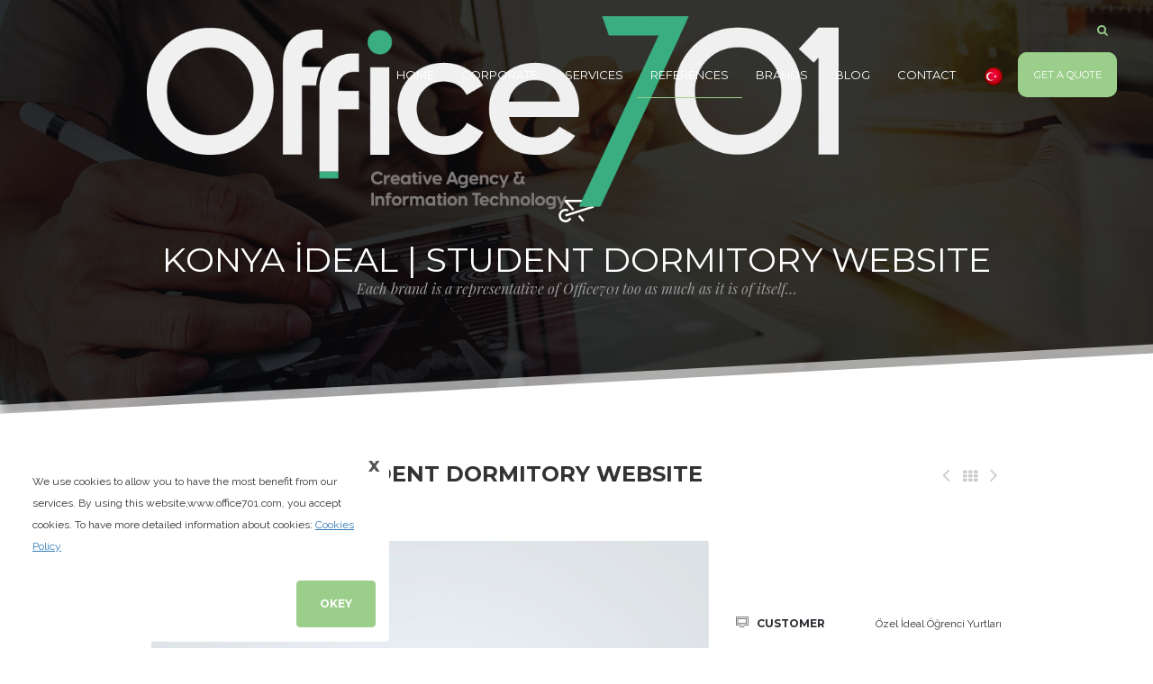

--- FILE ---
content_type: text/html; charset=utf-8
request_url: https://office701.com/en/references/konya-ideal-student-dormitory-website
body_size: 11831
content:
<!DOCTYPE html>
<html lang="en">
<head>

	
	<meta charset="UTF-8">
	
		<meta name="viewport" content="width=device-width, minimum-scale=1.0, maximum-scale=1.0, user-scalable=no">
		<meta name="description" content="We design and develop impactful and outstanding websites. With unique and innovative web design skills, we build professional SEO compatible websites with fully mobile-friendly responsive web design. Izmir | Web Design" />
		<meta name="keywords" content="izmir,web,website,e-commerce,ecommerce,software,design,development,print,business card,banner,logo,konak,cankaya,alsancak,package,packaging,packing,digital,advertisements,ads, google ads,adwords,sem,seo,top ranking,high ranking,social,media,facebook,instagram,twitter,youtube,linkedin,yandex,marketing" />
	<meta http-equiv="X-UA-Compatible" content="IE=edge,chrome=1" />
	<meta name="author" content="Office701 Creative Agency & Information Technology, destek@office701.com">
	<meta name="robots" content="all">

	<meta name="title" content="Konya İdeal | Student Dormitory Website | Office701 Creative Agency & Information Technology">

	<meta http-equiv="Copyright" content="Copyright (c) 2022 office701.com" />
	<meta name="publisher" content="PHP8 2022"/>

			<meta name="reply-to" content="support@office701.com"/>
		<link rel="canonical" href="https://office701.com/en/services" />
		<meta name="content-language" content="EN">
		<meta name="Language" content="EN">
		<link rel="alternate" href="https://office701.com/en/" hreflang="en" />
		<meta http-equiv="content-language" content="en">
	
	<!-- facebook meta etiketleri -->
	<meta property="fb:admins" content="1787847024859461"> 
	<meta property="og:url" content="https://office701.com/en/konya-ideal-student-dormitory-website">  
	<meta property="og:type" content="article">  
	<meta property="og:title" content="Konya İdeal | Student Dormitory Website | Office701 Creative Agency & Information Technology">  
	<meta property="og:image" content="https://office701.com/upload/2022/09/konyaidealyurt.jpg"/>  
	<meta property="og:description" content="We design and develop impactful and outstanding websites. With unique and innovative web design skills, we build professional SEO compatible websites with fully mobile-friendly responsive web design. Izmir | Web Design">  
	<meta property="og:site_name" content="Konya İdeal | Student Dormitory Website | Office701 Creative Agency & Information Technology">  
	<meta property="article:author" content="https://www.facebook.com/office701">  
	<meta property="article:publisher" content="https://www.facebook.com/office701">
	<!-- /facebook meta -->

	<!-- twitter -->
	<meta name="twitter:card" content="https://office701.com/upload/2022/09/konyaidealyurt.jpg" />
	<meta name="twitter:title" content="Konya İdeal | Student Dormitory Website | Office701 Creative Agency & Information Technology" />
	<meta name="twitter:description" content="We design and develop impactful and outstanding websites. With unique and innovative web design skills, we build professional SEO compatible websites with fully mobile-friendly responsive web design. Izmir | Web Design" />
	<meta name="twitter:url" content="https://office701.com/en/konya-ideal-student-dormitory-website" />
	<meta name="twitter:image" content="https://office701.com/upload/2022/09/konyaidealyurt.jpg" />
	<meta name="twitter:image:src" content="https://office701.com/upload/2022/09/konyaidealyurt.jpg" />
    <meta name="twitter:domain" content="office701.com" />
	<!-- /twitter meta -->
	
	<meta name="facebook-domain-verification" content="knsmkgkx7t69r6k1s2k7vasy5mq3up" />

	<meta name="google-site-verification" content="rqCSXxDN2TU4NOEcBcjHZPEYMGQE0Qhkby6Rf8UQ50o" />
	<meta name="google-adsense-account" content="ca-pub-7004997918491676">

	<title>Konya İdeal | Student Dormitory Website | Office701 Creative Agency & Information Technology</title>

	<link rel="icon" href="https://office701.com/themes/office701/img/office701/favicon.png" type="image/x-icon">
	<link rel="shortcut icon" href="https://office701.com/themes/office701/img/office701/favicon.png" type="image/x-icon">
	<script src='https://www.google.com/recaptcha/api.js'></script>

	<!-- Styles -->
	<link href="https://office701.com/themes/office701/vendor/font-awesome/css/font-awesome.min.css" rel="stylesheet" type="text/css">
	<link href="https://fonts.googleapis.com/css?family=Montserrat:400,700" rel="stylesheet" type="text/css">
	<link href="https://fonts.googleapis.com/css?family=Playfair+Display:400,400italic,700,700italic" rel="stylesheet" type="text/css">
	<link href="https://fonts.googleapis.com/css?family=Raleway:400,700,300" rel="stylesheet" type="text/css">
	<link href="https://office701.com/themes/office701/fonts/Stroke-Gap-Icons-Webfont/style.css" rel="stylesheet" type="text/css" />

	<!-- components -->
	<link href="https://office701.com/themes/office701/vendor/bootstrap/dist/css/bootstrap.min.css" rel="stylesheet" type="text/css" />
	<link href="https://office701.com/themes/office701/vendor/owl-carousel/owl-carousel/owl.carousel.css" rel="stylesheet" type="text/css" /> 
	<link href="https://office701.com/themes/office701/vendor/slider-pro/dist/css/slider-pro.min.css" rel="stylesheet" type="text/css" /> 
	<link href="https://office701.com/themes/office701/vendor/slick-carousel/slick/slick.css" rel="stylesheet" type="text/css" /> 
	<link href="https://office701.com/themes/office701/vendor/animate.css/animate.min.css" rel="stylesheet" type="text/css" /> 
	<link href="https://office701.com/themes/office701/vendor/fancybox/source/jquery.fancybox.css" rel="stylesheet" type="text/css" /> 

	<!-- <link href="https://office701.com/themes/office701/css/sweetalert.css" rel="stylesheet" type="text/css" /> -->
	<link href="https://office701.com/themes/office701/css/main.css?v=1764854665" rel="stylesheet" type="text/css" />
	<link href="https://office701.com/themes/office701/css/nice-select.css" rel="stylesheet" type="text/css" />
	<link href="https://office701.com/themes/office701/css/bootstrap-select.css" rel="stylesheet" type="text/css" />
	<link href="https://office701.com/themes/office701/css/default.min.css" rel="stylesheet" type="text/css" />

	<script>
		var ajaxURL = "https://office701.com/en/";
		var dil_kod = "en";
	</script>

	<!-- Page hiding snippet (recommended)  -->
	<style>.async-hide { opacity: 0 !important} </style>
	<script>
		(function(a,s,y,n,c,h,i,d,e){s.className+=' '+y;h.start=1*new Date;
			h.end=i=function(){s.className=s.className.replace(RegExp(' ?'+y),'')};
			(a[n]=a[n]||[]).hide=h;setTimeout(function(){i();h.end=null},c);h.timeout=c;
		})(window,document.documentElement,'async-hide','dataLayer',4000,
		{'GTM-PWZCS42':true});
	</script>

	<!-- Google Analytics -->
	<script>
		(function(i,s,o,g,r,a,m){i['GoogleAnalyticsObject']=r;i[r]=i[r]||function(){
			(i[r].q=i[r].q||[]).push(arguments)},i[r].l=1*new Date();a=s.createElement(o),
			m=s.getElementsByTagName(o)[0];a.async=1;a.src=g;m.parentNode.insertBefore(a,m)
		})(window,document,'script','https://www.google-analytics.com/analytics.js','ga');

		ga('create', 'UA-36542127-1', 'auto');
		ga('require', 'GTM-PWZCS42');
		ga('send', 'pageview');
	</script>

	<!-- Google Tag Manager -->
	<script>
		(function(w,d,s,l,i){w[l]=w[l]||[];w[l].push({'gtm.start':
		new Date().getTime(),event:'gtm.js'});var f=d.getElementsByTagName(s)[0],
		j=d.createElement(s),dl=l!='dataLayer'?'&l='+l:'';j.async=true;j.src=
		'https://www.googletagmanager.com/gtm.js?id='+i+dl;f.parentNode.insertBefore(j,f);
		})(window,document,'script','dataLayer','GTM-M7BWNKW');
	</script>

    <script src="https://ajax.googleapis.com/ajax/libs/jquery/1.11.3/jquery.min.js"></script>
</head>

    
    <!--Start of Tawk.to Script-->
    <script type="text/javascript">
    	var Tawk_API = Tawk_API || {}, Tawk_LoadStart = new Date();
    	(function(){
    		var s1 = document.createElement("script"),s0 = document.getElementsByTagName("script")[0];
    		s1.async = true;
    		s1.src = 'https://embed.tawk.to/5947c80050fd5105d0c81c85/default';
    		s1.charset = 'UTF-8';
    		s1.setAttribute('crossorigin','*');
    		s0.parentNode.insertBefore(s1,s0);
    	})();
    </script>
    <!--End of Tawk.to Script-->
<body data-scrolling-animations="true" class="blue-theme">
    <!-- Google Tag Manager (noscript) -->
    <noscript>
        <iframe src="https://www.googletagmanager.com/ns.html?id=GTM-M7BWNKW" height="0" width="0" style="display:none;visibility:hidden"></iframe>
    </noscript>
    
    <div id="toTheTop"></div>        
    
    <div id="page-preloader"><span class="spinner"></span></div>
    

    
    <header class="header scrolling-header">
        <nav id="nav" class="navbar navbar-default navbar-fixed-top" role="navigation">
            <div class="container relative-nav-container pl-0 pr-0">
                <a class="toggle-button visible-xs-block" data-toggle="collapse" data-target="#navbar-collapse" href="javascript:;">
                    <i class="fa fa-navicon"></i>
                </a>
                <a class="navbar-brand scroll" href="https://office701.com/en/">
                    <img class="normal-logo hidden-xs" src="https://office701.com/themes/office701/img/office701/office701-logo-white.png" alt="Office701 | logo" />
                    <img class="scroll-logo hidden-xs" src="https://office701.com/themes/office701/img/office701/office701-logo-black.png" alt="Office701 | logo" />
                    <img class="scroll-logo visible-xs-block" src="https://office701.com/themes/office701/img/office701/office701-logo-white.png" alt="Office701 | Mobil logo" />
                </a>
                <ul class="nav navbar-nav navbar-right nav-icons wrap-user-control">
                    <li>
                        <a id="search-open" href="javascript:;"><i class="fa fa-search"></i></a>
                    </li>
                </ul>
                <div class="navbar-collapse collapse floated" id="navbar-collapse">
                    <ul class="nav navbar-nav navbar-with-inside clearfix navbar-right with-border"> 
                        <li > <a href="https://office701.com/en/">HOME</a></li>
                        <li >
                            <a href="https://office701.com/en/who-we-are">CORPORATE</a>
                            <div class="wrap-inside-nav">
                                <div class="inside-col">
                                    <ul class="inside-nav">
                                        <li><a href="https://office701.com/en/who-we-are">WHO WE ARE</a></li> 
                                        <li><a href="https://office701.com/en/support">SUPPORT</a></li>
                                    	<!-- <li><a href="https://office701.com/en/brief">BRIEF</a></li> -->
                                        <li><a href="https://office701.com/en/career">CAREER</a></li>
                                        
                                                                            </ul>
                                </div>
                            </div>
                        </li>
                        <li >
                            <a href="https://office701.com/en/services">SERVICES</a>
                            <div class="wrap-inside-nav">
                                <div class="inside-col">
                                    <ul class="inside-nav">
                                    	                                    	                                    		 
                                	        <li>
                                                <a href="https://office701.com/en/services#creative-designs">CREATIVE DESIGNS</a>
                                            		                                            	<div class="wrap-inside-nav-2">
	                                    				<div class="inside-col">
					                                        <ul class="inside-nav">
					                                        						                                            	<li><a href="https://office701.com/en/services/creative-designs/logo-design">LOGO DESIGN </a></li>
					                                            					                                            	<li><a href="https://office701.com/en/services/creative-designs/interface-design">INTERFACE DESIGN</a></li>
					                                            					                                            	<li><a href="https://office701.com/en/services/creative-designs/illustration">ILLUSTRATION</a></li>
					                                            					                                            	<li><a href="https://office701.com/en/services/creative-designs/print-works">PRINT WORKS</a></li>
					                                            					                                            	<li><a href="https://office701.com/en/services/creative-designs/label-pack-design">LABEL & PACKAGE DESIGN</a></li>
					                                            					                                            	<li><a href="https://office701.com/en/services/creative-designs/out-door-ads">OUTDOOR ADS</a></li>
					                                            					                                            	<li><a href="https://office701.com/en/services/creative-designs/corporate-identity">CORPORATE IDENTITY/BRANDING</a></li>
					                                            					                                        </ul>
	                                    				</div>
	                                				</div>
                            					                                        	</li>
                                                                            		 
                                	        <li>
                                                <a href="https://office701.com/en/services#software-services">SOFWARE SERVICES</a>
                                            		                                            	<div class="wrap-inside-nav-2">
	                                    				<div class="inside-col">
					                                        <ul class="inside-nav">
					                                        						                                            	<li><a href="https://office701.com/en/services/software-services/web-design-and-development">WEB DESIGN & DEVELOPMENT</a></li>
					                                            					                                            	<li><a href="https://office701.com/en/services/software-services/shopify-e-commerce-website-design">SHOPIFY E-COMMERCE WEBSITE DESIGN</a></li>
					                                            					                                            	<li><a href="https://office701.com/en/services/software-services/mobile-application-service">MOBILE APPLICATION</a></li>
					                                            					                                            	<li><a href="https://office701.com/en/services/software-services/device-softwares">DEVICE SOFTWARE</a></li>
					                                            					                                            	<li><a href="https://office701.com/en/services/software-services/seo-management">SEO MANAGEMENT</a></li>
					                                            					                                            	<li><a href="https://office701.com/en/services/software-services/desktop-programming">DESKTOP PROGRAMMING</a></li>
					                                            					                                        </ul>
	                                    				</div>
	                                				</div>
                            					                                        	</li>
                                                                            		 
                                	        <li>
                                                <a href="https://office701.com/en/services#social-media-management">SOCIAL MEDIA MANAGEMENT</a>
                                            		                                            	<div class="wrap-inside-nav-2">
	                                    				<div class="inside-col">
					                                        <ul class="inside-nav">
					                                        						                                            	<li><a href="https://office701.com/en/services/social-media-management/social-media-content-management">SOCIAL MEDIA CONTENT MANAGEMENT</a></li>
					                                            					                                            	<li><a href="https://office701.com/en/services/social-media-management/social-media-campaign-management">SOCIAL MEDIA CAMPAIGN MANAGEMENT</a></li>
					                                            					                                        </ul>
	                                    				</div>
	                                				</div>
                            					                                        	</li>
                                                                            		 
                                	        <li>
                                                <a href="https://office701.com/en/services#production-services">PRODUCTION SERVICES</a>
                                            		                                            	<div class="wrap-inside-nav-2">
	                                    				<div class="inside-col">
					                                        <ul class="inside-nav">
					                                        						                                            	<li><a href="https://office701.com/en/services/production-services/video-production">VIDEO PRODUCTION</a></li>
					                                            					                                            	<li><a href="https://office701.com/en/services/production-services/photo-production">PHOTO SHOOTING</a></li>
					                                            					                                        </ul>
	                                    				</div>
	                                				</div>
                            					                                        	</li>
                                                                            		 
                                	        <li>
                                                <a href="https://office701.com/en/services#web-advertising">DIGITAL ADS</a>
                                            		                                            	<div class="wrap-inside-nav-2">
	                                    				<div class="inside-col">
					                                        <ul class="inside-nav">
					                                        						                                            	<li><a href="https://office701.com/en/services/web-advertising/digital-marketing-management">DIGITAL ADVERTISING MANAGEMENT</a></li>
					                                            					                                            	<li><a href="https://office701.com/en/services/web-advertising/social-media-advertisements">SOCIAL MEDIA ADS</a></li>
					                                            					                                            	<li><a href="https://office701.com/en/services/web-advertising/google-adwords-advertisements">GOOGLE ADS</a></li>
					                                            					                                            	<li><a href="https://office701.com/en/services/web-advertising/twitter-ads">TWITTER ADS</a></li>
					                                            					                                            	<li><a href="https://office701.com/en/services/web-advertising/yandex-ads">YANDEX ADS</a></li>
					                                            					                                            	<li><a href="https://office701.com/en/services/web-advertising/linkedin-ads">LINKEDIN ADS</a></li>
					                                            					                                            	<li><a href="https://office701.com/en/services/web-advertising/instagram-ads">INSTAGRAM ADS</a></li>
					                                            					                                            	<li><a href="https://office701.com/en/services/web-advertising/facebook-ads">FACEBOOK ADS</a></li>
					                                            					                                            	<li><a href="https://office701.com/en/services/web-advertising/youtube-ads">YOUTUBE ADS</a></li>
					                                            					                                            	<li><a href="https://office701.com/en/services/web-advertising/google-shopping-ads">GOOGLE SHOPPING ADS</a></li>
					                                            					                                            	<li><a href="https://office701.com/en/services/web-advertising/google-display-ads">GOOGLE DISPLAY ADS</a></li>
					                                            					                                            	<li><a href="https://office701.com/en/services/web-advertising/google-search-ads">GOOGLE SEARCH ADS</a></li>
					                                            					                                        </ul>
	                                    				</div>
	                                				</div>
                            					                                        	</li>
                                                                            		 
                                	        <li>
                                                <a href="https://office701.com/en/services#brand-consulting">BRAND CONSULTING</a>
                                            	                                        	</li>
                                                                            </ul>
                                </div>
                            </div>                                
                        </li>
                        <li class="active"><a href="https://office701.com/en/references">REFERENCES</a>
                            <div class="wrap-inside-nav">
								<div class="inside-col">
									<ul class="inside-nav">
																																										<li>
												<a href="https://office701.com/en/references/creative-design">CREATIVE DESIGN</a>
																									<div class="wrap-inside-nav-2">
														<div class="inside-col">
															<ul class="inside-nav">
																																																																				<li><a href="https://office701.com/en/references/creative-design/corporate-identitys">CORPORATE IDENTITY</a></li>
																																																																																					<li><a href="https://office701.com/en/references/creative-design/logo-designs">LOGO DESIGN </a></li>
																																																																																					<li><a href="https://office701.com/en/references/creative-design/label-packaging-designs">LABEL / PACKAGING DESIGN</a></li>
																																																																																					<li><a href="https://office701.com/en/references/creative-design/printed-works-1">PRINTED WORKS</a></li>
																																																																																					<li><a href="https://office701.com/en/references/creative-design/magazine-ad">MAGAZINE AD</a></li>
																																																																																					<li><a href="https://office701.com/en/references/creative-design/outdoor-designs">OUTDOOR DESIGNS</a></li>
																																																																																					<li><a href="https://office701.com/en/references/creative-design/vehicle-wrapping-design">VEHICLE WRAPPING DESIGN</a></li>
																																																</ul>
														</div>
													</div>
																							</li>
																																<li>
												<a href="https://office701.com/en/references/software-services">SOFTWARE SERVICES</a>
																									<div class="wrap-inside-nav-2">
														<div class="inside-col">
															<ul class="inside-nav">
																																																																				<li><a href="https://office701.com/en/references/software-services/web-designs">WEB DESIGN</a></li>
																																																																																					<li><a href="https://office701.com/en/references/software-services/seo-managements">SEO MANAGEMENT</a></li>
																																																																																					<li><a href="https://office701.com/en/references/software-services/mobile-app">MOBILE APP</a></li>
																																																																																					<li><a href="https://office701.com/en/references/software-services/project-software">PROJECT SOFTWARE</a></li>
																																																</ul>
														</div>
													</div>
																							</li>
																																<li>
												<a href="https://office701.com/en/references/social-media-management">SOCIAL MEDIA MANAGEMENT</a>
																							</li>
																																<li>
												<a href="https://office701.com/en/references/internet-advertisements-1">INTERNET ADVERTISEMENTS</a>
																							</li>
																																<li>
												<a href="https://office701.com/en/references/production-services">PRODUCTION SERVICES</a>
																							</li>
																																<li>
												<a href="https://office701.com/en/references/brand-consultancy">BRAND CONSULTANCY</a>
																							</li>
																			</ul>
								</div>
							</div>
                        </li>
                        <li ><a href="https://office701.com/en/brands">BRANDS</a></li>
                        <li ><a href="https://office701.com/en/blog">BLOG</a></li>
                        <li ><a href="https://office701.com/en/contact">CONTACT</a></li>                            
                        <li>
                        	<a href="https://office701.com/tr/konya-ideal-ogrenci-yurtlari-web-sitesi"><img style="height: 24px;" src="https://office701.com/themes/office701/img/tur.ico" alt="Office701 | TR"></a>                        </li>
                        <li><a class="glow-on-hover" href="javascript:;" data-toggle="modal" data-target="#o701_teklif_modal" title="Formu Doldurmak İçin Tıklayınız.">GET A QUOTE</a></li>
                    </ul>
                </div>
            </div>
            <div class="navbar-search ">
                <div class="container">
                    <form action="https://office701.com/en/search" method="GET">
                        <div class="input-group">
                            <input type="text" placeholder="Search..." name="search" id="search" class="form-control" autocomplete="off">
                            <span class="input-group-btn">
                                <button type="reset" class="btn search-close" id="search-close">
                                    <i class="fa fa-close"></i>
                                </button>
                            </span>
                        </div>
                    </form>
                </div>
            </div>
        </nav>
    </header>
    
    <section class="top-header portfolio-header with-bottom-effect transparent-effect dark dark-strong" style="background: url('https://office701.com/upload/2017/06/oynanm-is-untitled-1_1600_1027.jpg') no-repeat center top !important; background-size: 100% !important;">
        <div class="bottom-effect"></div>
        <div class="header-container">  
            <div class="header-title">
                <div class="header-icon"><span class="icon icon-Wheelbarrow"></span></div>
                <div class="title"><h1>Konya İdeal | Student Dormitory Website</h1></div>
                <em>Each brand is a representative of Office701 too as much as it is of itself…</em>
            </div>
        </div><!--container-->
    </section>

    <!-- ========================== -->
    <!-- PORTFOLIO - SINGLE SECTION  -->
    <!-- ========================== -->
    <section class="portfolio-single-section">
        <div class="container">
            <div class="row">
                <div class="col-md-10 col-md-offset-1 col-sm-12">
                    <div class="work-heading">
                        <h3>Konya İdeal | Student Dormitory Website</h3>
                        <div class="category">SOFTWARE SERVICES</div>
                        <div class="controls">
                            <ul>
                                <li><a href="https://office701.com/en/references/metser-financial-advisory-automation-software"><span class="fa fa-angle-left"></span></a></li>
                                <li><a href="https://office701.com/en/references"><span class="fa fa-th"></span></a></li>
                                <li><a href="https://office701.com/en/references/ankara-ideal-student-dormitory-website"><span class="fa fa-angle-right"></span></a></li>
                            </ul>
                        </div>
                    </div>
                    <div class="row">
                        <div class="col-md-8">
                            <div class="work-image">                                
                                
                                                                    <div class="image">
                                       	                                            <img src="https://office701.com/upload/2022/09/konyaidealyurt.jpg" alt="Office701 | Konya İdeal | Student Dormitory Website" />
                                        
                                        <div class="controls">
                                            <div class="big-view"><a href="https://office701.com/upload/2022/09/konyaidealyurt.jpg" class="fancybox"><span class="icon icon-Search"></span></a></div>
                                        </div>
                                    </div>
                                                                
                                                            </div>
                        </div>
                        <div class="col-md-4">
                            <div class="work-body">
                                <div class="row">
                                    <div class="col-md-12 col-sm-12 work-body-left">
                                        <p>&nbsp;</p>
                                    </div>
                                    <div class="col-md-12 col-sm-12 work-body-right">
                                        <div class="row summary-list">
                                            <div class="col-md-12 clearfix">
                                                <div class="type-info pull-left">
                                                    <i class="icon icon-DesktopMonitor"></i>
                                                    CUSTOMER                                                    
                                                </div>
                                                <div class="info pull-right text-right">
                                                    <p class="no-margin">Özel İdeal Öğrenci Yurtları</p>
                                                </div>
                                            </div>                                             
                                            <div class="col-md-12 clearfix">
                                                <div class="type-info pull-left">
                                                    <i class="icon icon-Antenna1"></i>
                                                    SHARE                                                </div>
                                                <div class="info pull-right text-right">
                                                    <ul class="list-socials">
                                                        <li><a rel="nofollow" target="_blank" href="https://www.facebook.com/sharer/sharer.php?u=https://office701.com/en/konya-ideal-student-dormitory-website"><i class="fa fa-facebook"></i></a></li>
                                                        <li><a rel="nofollow" target="_blank" href="https://twitter.com/intent/tweet?text=Konya İdeal | Student Dormitory Website&url=https://office701.com/en/referenceskonya-ideal-student-dormitory-website&original_referer="><i class="fa fa-twitter"></i></a></li>
                                                    </ul>
                                                </div>
                                            </div>

                                            	                                            <div class="col-md-12 text-center clearfix mt-15">
	                                                <a class="btn btn-primary" href="https://www.konyaidealogrenciyurtlari.com/" target="_blank" rel="nofollow">
                                                        VISIT THE WEBSITE                                                    </a>
	                                            </div>
	                                        
                                            
                                                                                    </div>
                                    </div>
                                </div>
                            </div>
                        </div>
                    </div>
                </div>
            </div>
        </div>
    </section>

    <!-- ========================== -->
    <!-- PORTFOLIO - RELATE WORKS SECTION -->
    <!-- ========================== -->
    <section class="portfolio-related-projects-section with-icon with-top-effect">
        <div class="section-icon"><span class="o701-maskot"></span></div>
        <div class="container">
            <div class="section-heading">
                <div class="section-title"><h1>SIMILAR PROJECTS</h1></div>
                <div class="section-subtitle">Valuing the ideas of each individual plays a big role for us to meet on common ground with rich content.</div>
                <div class="design-arrow"></div>
            </div>
        </div>
        <div class="container">
            <div class="row">
                <div class="list-works clearfix">

                    
                        <div class="col-md-4 col-sm-6 col-xs-12 ">
                            <div class="portfolio-item">
                                <div class="portfolio-image">
                                    <a href="https://office701.com/en/references/fo-turkey-academy-website-design">
                                        <img src="https://office701.com/upload/2025/09/fo-akademi-web_360_350.jpg" alt="Office701 | Fo Turkey Academy Website Design" />
                                    </a>
                                    <div class="portfolio-item-body center-body">
                                        <ul>
                                                                                                                                                <li><a title="VISIT THE WEBSITE" target="_blank" rel="nofollow" href="https://www.foturkiyeakademi.com/"><span class="icon icon-WorldWide"></span></a></li>
                                                
                                                <li><a href="https://office701.com/upload/2025/09/fo-akademi-web.jpg" class="fancybox"><span class="icon icon-Search"></span></a></li>
                                                <li><a href="https://office701.com/en/references/fo-turkey-academy-website-design"><span class="icon icon-Info"></span></a></li>
                                                                                    </ul>
                                    </div>
                                </div>
                                <div class="portfolio-item-footer">
                                    <a href="https://office701.com/en/references/fo-turkey-academy-website-design"><div class="name"><h5 class="calisma-title">Fo Turkey Academy Website Design</h5></div></a>
                                    <div class="under-name">SOFTWARE SERVICES</div>
                                </div>
                            </div>
                        </div>
                    
                        <div class="col-md-4 col-sm-6 col-xs-12 ">
                            <div class="portfolio-item">
                                <div class="portfolio-image">
                                    <a href="https://office701.com/en/references/arya-roofer-construction-website-design">
                                        <img src="https://office701.com/upload/2025/06/arya-web_360_350.jpg" alt="Office701 | Arya | Roofer & Construction Website Design" />
                                    </a>
                                    <div class="portfolio-item-body center-body">
                                        <ul>
                                                                                                                                                <li><a title="VISIT THE WEBSITE" target="_blank" rel="nofollow" href="https://www.aryamar.com/"><span class="icon icon-WorldWide"></span></a></li>
                                                
                                                <li><a href="https://office701.com/upload/2025/06/arya-web.jpg" class="fancybox"><span class="icon icon-Search"></span></a></li>
                                                <li><a href="https://office701.com/en/references/arya-roofer-construction-website-design"><span class="icon icon-Info"></span></a></li>
                                                                                    </ul>
                                    </div>
                                </div>
                                <div class="portfolio-item-footer">
                                    <a href="https://office701.com/en/references/arya-roofer-construction-website-design"><div class="name"><h5 class="calisma-title">Arya | Roofer & Construction Website Design</h5></div></a>
                                    <div class="under-name">SOFTWARE SERVICES</div>
                                </div>
                            </div>
                        </div>
                    
                        <div class="col-md-4 col-sm-6 col-xs-12 ">
                            <div class="portfolio-item">
                                <div class="portfolio-image">
                                    <a href="https://office701.com/en/references/aklimdasin-e-commerce-website">
                                        <img src="https://office701.com/upload/2025/05/aklimdasin-web_360_350.jpg" alt="Office701 | Aklımdasın | E-Commerce Website" />
                                    </a>
                                    <div class="portfolio-item-body center-body">
                                        <ul>
                                                                                                                                                <li><a title="VISIT THE WEBSITE" target="_blank" rel="nofollow" href="https://www.aklimdasin.tr/"><span class="icon icon-WorldWide"></span></a></li>
                                                
                                                <li><a href="https://office701.com/upload/2025/05/aklimdasin-web.jpg" class="fancybox"><span class="icon icon-Search"></span></a></li>
                                                <li><a href="https://office701.com/en/references/aklimdasin-e-commerce-website"><span class="icon icon-Info"></span></a></li>
                                                                                    </ul>
                                    </div>
                                </div>
                                <div class="portfolio-item-footer">
                                    <a href="https://office701.com/en/references/aklimdasin-e-commerce-website"><div class="name"><h5 class="calisma-title">Aklımdasın | E-Commerce Website</h5></div></a>
                                    <div class="under-name">SOFTWARE SERVICES</div>
                                </div>
                            </div>
                        </div>
                    
                        <div class="col-md-4 col-sm-6 col-xs-12 ">
                            <div class="portfolio-item">
                                <div class="portfolio-image">
                                    <a href="https://office701.com/en/references/cati-katalogu-roofer-construction-website-design">
                                        <img src="https://office701.com/upload/2024/12/cati-katalogu-web_360_350.jpg" alt="Office701 | Cati Katalogu | Roofer & Construction Website Design" />
                                    </a>
                                    <div class="portfolio-item-body center-body">
                                        <ul>
                                                                                                                                                <li><a title="VISIT THE WEBSITE" target="_blank" rel="nofollow" href="https://www.catikatalogu.com/"><span class="icon icon-WorldWide"></span></a></li>
                                                
                                                <li><a href="https://office701.com/upload/2024/12/cati-katalogu-web.jpg" class="fancybox"><span class="icon icon-Search"></span></a></li>
                                                <li><a href="https://office701.com/en/references/cati-katalogu-roofer-construction-website-design"><span class="icon icon-Info"></span></a></li>
                                                                                    </ul>
                                    </div>
                                </div>
                                <div class="portfolio-item-footer">
                                    <a href="https://office701.com/en/references/cati-katalogu-roofer-construction-website-design"><div class="name"><h5 class="calisma-title">Cati Katalogu | Roofer & Construction Website Design</h5></div></a>
                                    <div class="under-name">SOFTWARE SERVICES</div>
                                </div>
                            </div>
                        </div>
                    
                        <div class="col-md-4 col-sm-6 col-xs-12 ">
                            <div class="portfolio-item">
                                <div class="portfolio-image">
                                    <a href="https://office701.com/en/references/arpotech-electric-project-website-design">
                                        <img src="https://office701.com/upload/2024/12/arpotech-web_360_350.jpg" alt="Office701 | Arpotech | Electric & Project Website Design" />
                                    </a>
                                    <div class="portfolio-item-body center-body">
                                        <ul>
                                                                                                                                                <li><a title="VISIT THE WEBSITE" target="_blank" rel="nofollow" href="https://www.arpotech.com.tr/"><span class="icon icon-WorldWide"></span></a></li>
                                                
                                                <li><a href="https://office701.com/upload/2024/12/arpotech-web.jpg" class="fancybox"><span class="icon icon-Search"></span></a></li>
                                                <li><a href="https://office701.com/en/references/arpotech-electric-project-website-design"><span class="icon icon-Info"></span></a></li>
                                                                                    </ul>
                                    </div>
                                </div>
                                <div class="portfolio-item-footer">
                                    <a href="https://office701.com/en/references/arpotech-electric-project-website-design"><div class="name"><h5 class="calisma-title">Arpotech | Electric & Project Website Design</h5></div></a>
                                    <div class="under-name">SOFTWARE SERVICES</div>
                                </div>
                            </div>
                        </div>
                    
                        <div class="col-md-4 col-sm-6 col-xs-12 ">
                            <div class="portfolio-item">
                                <div class="portfolio-image">
                                    <a href="https://office701.com/en/references/stantart-global-fair-stand-website-design">
                                        <img src="https://office701.com/upload/2024/10/stantartglobal-web_360_350.jpg" alt="Office701 | StantArt Global | Fair Stand Website Design" />
                                    </a>
                                    <div class="portfolio-item-body center-body">
                                        <ul>
                                                                                                                                                <li><a title="VISIT THE WEBSITE" target="_blank" rel="nofollow" href="https://www.stantartglobal.com/"><span class="icon icon-WorldWide"></span></a></li>
                                                
                                                <li><a href="https://office701.com/upload/2024/10/stantartglobal-web.jpg" class="fancybox"><span class="icon icon-Search"></span></a></li>
                                                <li><a href="https://office701.com/en/references/stantart-global-fair-stand-website-design"><span class="icon icon-Info"></span></a></li>
                                                                                    </ul>
                                    </div>
                                </div>
                                <div class="portfolio-item-footer">
                                    <a href="https://office701.com/en/references/stantart-global-fair-stand-website-design"><div class="name"><h5 class="calisma-title">StantArt Global | Fair Stand Website Design</h5></div></a>
                                    <div class="under-name">SOFTWARE SERVICES</div>
                                </div>
                            </div>
                        </div>
                    
                        <div class="col-md-4 col-sm-6 col-xs-12 ">
                            <div class="portfolio-item">
                                <div class="portfolio-image">
                                    <a href="https://office701.com/en/references/livensense-e-commerce-website">
                                        <img src="https://office701.com/upload/2024/10/lvs-web_360_350.jpg" alt="Office701 | Livensense | E-Commerce Website" />
                                    </a>
                                    <div class="portfolio-item-body center-body">
                                        <ul>
                                                                                                                                                <li><a title="VISIT THE WEBSITE" target="_blank" rel="nofollow" href="https://www.livensense.com/"><span class="icon icon-WorldWide"></span></a></li>
                                                
                                                <li><a href="https://office701.com/upload/2024/10/lvs-web.jpg" class="fancybox"><span class="icon icon-Search"></span></a></li>
                                                <li><a href="https://office701.com/en/references/livensense-e-commerce-website"><span class="icon icon-Info"></span></a></li>
                                                                                    </ul>
                                    </div>
                                </div>
                                <div class="portfolio-item-footer">
                                    <a href="https://office701.com/en/references/livensense-e-commerce-website"><div class="name"><h5 class="calisma-title">Livensense | E-Commerce Website</h5></div></a>
                                    <div class="under-name">SOFTWARE SERVICES</div>
                                </div>
                            </div>
                        </div>
                    
                        <div class="col-md-4 col-sm-6 col-xs-12 ">
                            <div class="portfolio-item">
                                <div class="portfolio-image">
                                    <a href="https://office701.com/en/references/loftania-consultancy-website-design">
                                        <img src="https://office701.com/upload/2024/10/loftania-web_360_350.jpg" alt="Office701 | Loftania | Consultancy Website Design" />
                                    </a>
                                    <div class="portfolio-item-body center-body">
                                        <ul>
                                                                                                                                                <li><a title="VISIT THE WEBSITE" target="_blank" rel="nofollow" href="https://www.loftania.com/"><span class="icon icon-WorldWide"></span></a></li>
                                                
                                                <li><a href="https://office701.com/upload/2024/10/loftania-web.jpg" class="fancybox"><span class="icon icon-Search"></span></a></li>
                                                <li><a href="https://office701.com/en/references/loftania-consultancy-website-design"><span class="icon icon-Info"></span></a></li>
                                                                                    </ul>
                                    </div>
                                </div>
                                <div class="portfolio-item-footer">
                                    <a href="https://office701.com/en/references/loftania-consultancy-website-design"><div class="name"><h5 class="calisma-title">Loftania | Consultancy Website Design</h5></div></a>
                                    <div class="under-name">SOFTWARE SERVICES</div>
                                </div>
                            </div>
                        </div>
                    
                        <div class="col-md-4 col-sm-6 col-xs-12 ">
                            <div class="portfolio-item">
                                <div class="portfolio-image">
                                    <a href="https://office701.com/en/references/besliyorum-marketplace-mobile-application">
                                        <img src="https://office701.com/upload/2023/12/besliyorum-app_360_350.jpg" alt="Office701 | Besliyorum Marketplace Mobile Application" />
                                    </a>
                                    <div class="portfolio-item-body center-body">
                                        <ul>
                                                                                                                                                <li><a title="VISIT THE WEBSITE" target="_blank" rel="nofollow" href="https://www.besliyorum.com/"><span class="icon icon-WorldWide"></span></a></li>
                                                
                                                <li><a href="https://office701.com/upload/2023/12/besliyorum-app.jpg" class="fancybox"><span class="icon icon-Search"></span></a></li>
                                                <li><a href="https://office701.com/en/references/besliyorum-marketplace-mobile-application"><span class="icon icon-Info"></span></a></li>
                                                                                    </ul>
                                    </div>
                                </div>
                                <div class="portfolio-item-footer">
                                    <a href="https://office701.com/en/references/besliyorum-marketplace-mobile-application"><div class="name"><h5 class="calisma-title">Besliyorum Marketplace Mobile Application</h5></div></a>
                                    <div class="under-name">SOFTWARE SERVICES</div>
                                </div>
                            </div>
                        </div>
                    
                        <div class="col-md-4 col-sm-6 col-xs-12 ">
                            <div class="portfolio-item">
                                <div class="portfolio-image">
                                    <a href="https://office701.com/en/references/tayamer-insurance-mobile-application">
                                        <img src="https://office701.com/upload/2023/10/tayamer-app-mockup_360_350.jpg" alt="Office701 | Tayamer | Insurance Mobile Application" />
                                    </a>
                                    <div class="portfolio-item-body center-body">
                                        <ul>
                                                                                                                                                <li><a title="VISIT THE WEBSITE" target="_blank" rel="nofollow" href="https://tayamer.com/"><span class="icon icon-WorldWide"></span></a></li>
                                                
                                                <li><a href="https://office701.com/upload/2023/10/tayamer-app-mockup.jpg" class="fancybox"><span class="icon icon-Search"></span></a></li>
                                                <li><a href="https://office701.com/en/references/tayamer-insurance-mobile-application"><span class="icon icon-Info"></span></a></li>
                                                                                    </ul>
                                    </div>
                                </div>
                                <div class="portfolio-item-footer">
                                    <a href="https://office701.com/en/references/tayamer-insurance-mobile-application"><div class="name"><h5 class="calisma-title">Tayamer | Insurance Mobile Application</h5></div></a>
                                    <div class="under-name">SOFTWARE SERVICES</div>
                                </div>
                            </div>
                        </div>
                    
                        <div class="col-md-4 col-sm-6 col-xs-12 ">
                            <div class="portfolio-item">
                                <div class="portfolio-image">
                                    <a href="https://office701.com/en/references/elecsus-electric-lighting-website-desgin">
                                        <img src="https://office701.com/upload/2023/12/elecsus_360_350.jpg" alt="Office701 | Elecsus | Electric & Lighting Website Desgin" />
                                    </a>
                                    <div class="portfolio-item-body center-body">
                                        <ul>
                                                                                                                                                <li><a title="VISIT THE WEBSITE" target="_blank" rel="nofollow" href="https://www.elecsus.com.tr/"><span class="icon icon-WorldWide"></span></a></li>
                                                
                                                <li><a href="https://office701.com/upload/2023/12/elecsus.jpg" class="fancybox"><span class="icon icon-Search"></span></a></li>
                                                <li><a href="https://office701.com/en/references/elecsus-electric-lighting-website-desgin"><span class="icon icon-Info"></span></a></li>
                                                                                    </ul>
                                    </div>
                                </div>
                                <div class="portfolio-item-footer">
                                    <a href="https://office701.com/en/references/elecsus-electric-lighting-website-desgin"><div class="name"><h5 class="calisma-title">Elecsus | Electric & Lighting Website Desgin</h5></div></a>
                                    <div class="under-name">SOFTWARE SERVICES</div>
                                </div>
                            </div>
                        </div>
                    
                        <div class="col-md-4 col-sm-6 col-xs-12 ">
                            <div class="portfolio-item">
                                <div class="portfolio-image">
                                    <a href="https://office701.com/en/references/ankara-kids-akademi-education-website">
                                        <img src="https://office701.com/upload/2023/11/kids-akademi_360_350.jpg" alt="Office701 | Ankara Kids Akademi | Education Website" />
                                    </a>
                                    <div class="portfolio-item-body center-body">
                                        <ul>
                                                                                                                                                <li><a title="VISIT THE WEBSITE" target="_blank" rel="nofollow" href="https://www.ankarakidsakademi.com/"><span class="icon icon-WorldWide"></span></a></li>
                                                
                                                <li><a href="https://office701.com/upload/2023/11/kids-akademi.jpg" class="fancybox"><span class="icon icon-Search"></span></a></li>
                                                <li><a href="https://office701.com/en/references/ankara-kids-akademi-education-website"><span class="icon icon-Info"></span></a></li>
                                                                                    </ul>
                                    </div>
                                </div>
                                <div class="portfolio-item-footer">
                                    <a href="https://office701.com/en/references/ankara-kids-akademi-education-website"><div class="name"><h5 class="calisma-title">Ankara Kids Akademi | Education Website</h5></div></a>
                                    <div class="under-name">SOFTWARE SERVICES</div>
                                </div>
                            </div>
                        </div>
                    
                        <div class="col-md-4 col-sm-6 col-xs-12 ">
                            <div class="portfolio-item">
                                <div class="portfolio-image">
                                    <a href="https://office701.com/en/references/aspaper-wallpaper-website-design">
                                        <img src="https://office701.com/upload/2023/11/aspaper_360_350.jpg" alt="Office701 | Aspaper | Wallpaper Website Design" />
                                    </a>
                                    <div class="portfolio-item-body center-body">
                                        <ul>
                                                                                                                                                <li><a title="VISIT THE WEBSITE" target="_blank" rel="nofollow" href="https://www.aspaper.com.tr/"><span class="icon icon-WorldWide"></span></a></li>
                                                
                                                <li><a href="https://office701.com/upload/2023/11/aspaper.jpg" class="fancybox"><span class="icon icon-Search"></span></a></li>
                                                <li><a href="https://office701.com/en/references/aspaper-wallpaper-website-design"><span class="icon icon-Info"></span></a></li>
                                                                                    </ul>
                                    </div>
                                </div>
                                <div class="portfolio-item-footer">
                                    <a href="https://office701.com/en/references/aspaper-wallpaper-website-design"><div class="name"><h5 class="calisma-title">Aspaper | Wallpaper Website Design</h5></div></a>
                                    <div class="under-name">SOFTWARE SERVICES</div>
                                </div>
                            </div>
                        </div>
                    
                </div>
            </div>
            <div class="col-md-12 text-center">
                <a class="btn btn-primary" href="https://office701.com/en/references">ALL PROJECTS</a>
            </div>
        </div>
    </section>
<footer>
	<section class="office701-markalar"></section>

    <section class="buy-section with-icon">
        <div class="section-icon"><span class="o701-maskot"></span></div>
        <div class="container">
            <div class="row">
                <div class="col-md-8 col-md-offset-1 col-sm-9 wow fadeInLeft">
                    <div class="section-text">
                        <div class=" vcenter like">
                            <span class="icon icon-Like"></span> 
                        </div>
                        <div class="buy-text vcenter">
                            <div class="top-text"><h1>TO GET QUALITY WITH CREATIVE SOLUTIONS</h1></div>
                            <div class="bottom-text">In our view, different perspectives are wealth, not chaos.</div>
                        </div>
                    </div>
                </div> 
                <div class="col-md-3 col-sm-3  wow fadeInRight">
                    <a href="https://office701.com/en/contact" class="btn btn-info ">CONTACT</a>
                </div>
            </div>
        </div>
    </section>

    <section class="social-section dark dark-strong">
        <div class="container dark-content">
            <div class="tt">We Are Online On Social Media 7/24...</div>
            <ul class="list-socials">
            	                	<li><a title="Office701 C. A. & I. T | Facebook" href="https://www.facebook.com/office701" target="_blank"><i class="fa fa-facebook"></i></a></li>
                
                                	<li><a title="Office701 C. A. & I. T | Instagram" href="https://www.instagram.com/office.701" target="_blank"><i class="fa fa-instagram"></i></a></li>
                
                                	<li><a title="Office701 C. A. & I. T | Twitter" href="https://twitter.com/Office_701" target="_blank"><i class="fa fa-twitter"></i></a></li>
                
                                	<li><a title="Office701 C. A. & I. T | Linkedin" href="https://www.linkedin.com/company/office701" target="_blank"><i class="fa fa-linkedin"></i></a></li>
                
                                	<li><a title="Office701 C. A. & I. T | Youtube" href="https://www.youtube.com/channel/UCKavrPOrS-4dvJWquw9zmmQ" target="_blank"><i class="fa fa-youtube"></i></a></li>
                
                
                                	<li><a title="Office701 C. A. & I. T | Pinterest" href="https://tr.pinterest.com/office701/" target="_blank"><i class="fa fa-pinterest-p"></i></a></li>
                
                                	<li><a title="Office701 C. A. & I. T | Behance" href="https://www.behance.net/office701" target="_blank"><i class="fa fa-behance"></i></a></li>
                
                                	<li><a title="Office701 C. A. & I. T | Dribbble" href="https://dribbble.com/Office701" target="_blank"><i class="fa fa-dribbble"></i></a></li>
                            </ul>
        </div>
    </section>

    <section class="footer-section">
        <div class="container">
            <div class="row">
                <div class="col-md-3 col-sm-3">
                    <h5>ABOUT US</h5>
                    <p>We provide software and creative services to our clients remotely around the globe with our young and dynamic team specialized in the software and digital fields for over 10 years. We keep the pulse of the present and reliably plan the future. We are always excited to bring creative and innovative ideas to life.</p>
                </div>
                <div class="col-md-3 col-sm-3">
                    <h5>SITEMAP</h5>
                    <div class="row">
                        <div class="col-md-6">
                            <ul class="footer-nav">
                                                                                                    <li><a style="text-transform: uppercase;" href="https://office701.com/en/privacy-policy">Privacy Policy</a></li>
                                                                    <li><a style="text-transform: uppercase;" href="https://office701.com/en/notification-on-personal-data-processing">Enlightenment Note on the Personal Data Protection Law</a></li>
                                                                    <li><a style="text-transform: uppercase;" href="https://office701.com/en/cookies-policy">Cookies Policy</a></li>
                                                            </ul>
                        </div>
                        <div class="col-md-6">
                            <ul class="footer-nav">
                                <li><a href="https://office701.com/en/who-we-are">WHO WE ARE</a></li>
                                <li><a href="https://office701.com/en/services">SERVICES</a></li>
                                <li><a href="https://office701.com/en/references">REFERENCES</a></li> 
                                <li><a href="https://office701.com/en/brands">BRANDS</a></li>
                                <li><a href="https://office701.com/en/blog">BLOG</a></li>
                                <li><a href="https://office701.com/en/contact">CONTACT</a></li>                                
                            </ul>
                        </div>
                    </div>
                </div>
                <div class="col-md-3 col-sm-3">
                    <h5>CONTACT INFO</h5>
                    <ul class="contacts-list">
                        <li> <p><i class="icon icon-House"></i>Tezol İş Merkezi İsmet Kaptan Mah. Hürriyet Bul. No:5 D:401 Konak / İZMİR</p> </li>
                        <li> <p><i class="icon icon-Phone2"></i><a href="tel:+90 850 441 4 701">+90 850 441 4 701</a></p> </li>
                        <li> <p><i class="icon icon-Phone"></i><a href="tel:+90 535 714 72 01">+90 535 714 72 01</a></p> </li>
                        <li> <p><i class="icon icon-Mail"></i><a href="mailto:destek@office701.com">destek@office701.com</a> </p> </li>
                    </ul>
                </div>
                <div class="col-md-3 col-sm-3">
                    <h5>NEWSLETTER</h5>
                    <p> Sign up for our newsletter to be informed about our current campaigns </p>

                    <form method="post" action="javascript:;" name="e-bulten-form" id="e-bulten-form">
                        <div id="response-result"></div>
                        <div class="form-group has-feedback">
                            <input type="text" class="form-control" name="bultenMail" id="bultenMail" placeholder="Please enter your e-mail address" autocomplete="off">
                            <i class="icon icon-Mail form-control-feedback"></i><br>
                            <button type="submit" id="submit" name="submit" class="btn btn-primary">SIGN UP</button>
                        </div>
                    </form>
                </div>
            </div>
        </div>
    </section>

    <section class="copyright-section">
        <p style="text-transform: unset;">© 2020 <span>www.office701.com </span> | All Rights Reserved.</p>
    </section>
</footer>

        <div class="alert alert-dismissible text-center cookiealert" role="alert">
        <div class="cookiealert-container">
            <button type="button" class="close closecookies" aria-label="Close" style="opacity: 1">
                <span class="closeBtn" aria-hidden="true" style="color: #555555 ;border:2px;margin:10px">x</span>
            </button>

            <div class="col-md-9 col-xs-12 cookiealert-text">
                <p align="left">
                    We use cookies to allow you to have the most benefit from our services. By using this website,www.office701.com, you accept cookies. To have more detailed information about cookies:                    <a href="https://office701.com/en/cookies-policy">Cookies Policy</a>
                </p>
            </div>

            <div class="col-md-2 col-xs-12 full-width">
                <div class="pull-rightleft">
                    <button type="button" class="btn btn-primary btn-sm acceptcookies" aria-label="Close">
                        OKEY                    </button>
                </div>
            </div>
        </div>
    </div>


<!-- Teklif Formu Modal Start -->
<div id="o701_teklif_modal" class="modal fade" role="dialog" tabindex="-1" aria-hidden="true">
    <div class="modal-dialog modal-dialog-centered modal-lg" role="document">
      	<div class="modal-content">
          	<div class="modal-header">
           		<h5 class="modal-title text-center"> <b> GET A QUOTE </b> </h5>
        		<button style="margin-top: -45px; font-size: 35px;" type="button" class="close" data-dismiss="modal" aria-label="Kapat">
                	<span aria-hidden="true">&times;</span>
            	</button>
          	</div>

          	<div class="modal-body">
               	<div id="teklifSonuc"></div>
               	<form method="post" action="javascript:;" name="teklifForm" id="teklifForm">
                    <div id="response"></div>
                    <div class="row"> 
                        <div class="col-md-6">
                            <div class="form-group">
                                <input type="text" name="adsoyad" placeholder="Your name and surname" class="form-control teklif_req" />
                            </div>
                        </div>
                        <div class="col-md-6">
                            <div class="form-group">
                                <input type="text" name="email" placeholder="Please enter your e-mail address" class="form-control teklif_req" />
                            </div>
                        </div>
                        <div class="col-md-6">
                            <div class="form-group">
                                <input type="text" name="telefon" placeholder="Your phone number..." class="form-control teklif_req" />
                            </div>
                        </div> 
                        <div class="col-md-6">
                            <div class="form-group">
                            	<select name="hizmet" class="form-control teklif_req">
                            		<option value="0">Select Service Category</option>
                            		<option value="CUSTOM PROJECT DEMAND">CUSTOM PROJECT DEMAND</option>
                            		
                                                                		                        				<option value="CREATIVE DESIGN">CREATIVE DESIGN</option>
                            		                        				<option value="SOFTWARE SERVICES">SOFTWARE SERVICES</option>
                            		                        				<option value="SOCIAL MEDIA MANAGEMENT">SOCIAL MEDIA MANAGEMENT</option>
                            		                        				<option value="PRODUCTION SERVICES">PRODUCTION SERVICES</option>
                            		                        				<option value="DIGITAL ADS">DIGITAL ADS</option>
                            		                        				<option value="BRAND CONSULTANCY">BRAND CONSULTANCY</option>
                            		
                                                                        	<option value="Digital Advertising Management">
                                            DIGITAL ADVERTISING MANAGEMENT 
                                        </option>
                                        <option value="Web Design & Development">
                                            WEB DESIGN & DEVELOPMENT
                                        </option>
                                        <option value="E-Commerce">
                                    		E-COMMERCE WEBSITE
                                    	</option>
                                    	<option value="Shopify E-Commerce Design">
                                    		SHOPIFY E-COMMERCE DESIGN
                                    	</option>
                                                                	</select>
                            </div>
                        </div>

                        <div class="col-md-12" id="nereden-ulastiniz-div">
                            <div class="form-group">
                                <select id="nereden-ulastiniz" name="nerden_ulasti" class="form-control teklif_req">
                                	<option value="">How did you hear about us?</option>
                                	<option value="Search Engine">Search Engine</option>
                                	<option value="Google Ads">Google Ads</option>
                                	<option value="Youtube Ads">Youtube Ads</option>
                                	<option value="Facebook / Instagram Ads">Facebook / Instagram Ads</option>
                                	<option value="E-Mail">E-Mail</option>
                                	<option value="Other">Other</option>
                                </select>
                            </div>
                        </div>

                        <div class="col-md-6 hide" id="nereden-ulastiniz-diger">
                            <div class="form-group">
                                <input type="text" name="nerden_ulasti_diger" placeholder="How did you hear about us?" class="form-control" />
                            </div>
                        </div>

                        <div class="col-md-12">
                            <div class="form-group">
                                <textarea class="form-control" name="not" rows="5" placeholder="Your note.."></textarea>
                                <input type="hidden" name="dil" id="dil" value="en">
                            </div>
                        </div>                        
                    </div>
                </form>
          	</div>

        	<div class="modal-footer">
                <div class="row">
                    <div class="col-md-6">
                        <button type="button" class="btn btn-danger yuzYuzde" data-dismiss="modal">CANCEL</button>
                    </div>
                    <div class="col-md-6">
                        <button id="teklifBtn" class="btn btn-primary yuzYuzde">SEND</button>
                    </div>
                </div>
            </div>
      	</div>
    </div>
</div>
<!-- Teklif Formu Modal End -->    <!-- components -->
    <script src="https://office701.com/themes/office701/vendor/jquery-ui/jquery-ui.min.js" type="text/javascript"></script>
    <script src="https://office701.com/themes/office701/vendor/bootstrap/dist/js/bootstrap.min.js" type="text/javascript"></script>
    <script src="https://office701.com/themes/office701/vendor/owl-carousel/owl-carousel/owl.carousel.min.js" type="text/javascript"></script>
    <script src="https://office701.com/themes/office701/vendor/waypoints/lib/jquery.waypoints.min.js" type="text/javascript"></script>
    <script src="https://office701.com/themes/office701/vendor/slider-pro/dist/js/jquery.sliderPro.min.js" type="text/javascript"></script>
    <script src="https://office701.com/themes/office701/vendor/slick-carousel/slick/slick.min.js" type="text/javascript"></script>
    <script src="https://office701.com/themes/office701/vendor/jquery.mb.ytplayer/dist/jquery.mb.YTPlayer.min.js" type="text/javascript"></script>
    <script src="https://office701.com/themes/office701/vendor/wow/dist/wow.min.js" type="text/javascript"></script>
    <script src="https://office701.com/themes/office701/vendor/fancybox/source/jquery.fancybox.pack.js" type="text/javascript"></script>
    <script src="https://office701.com/themes/office701/js/modernizr.js" type="text/javascript"></script>
    <script src="https://office701.com/themes/office701/js/sweetalert-new.min.js" type="text/javascript"></script>
    <script src="https://maps.googleapis.com/maps/api/js?key=AIzaSyDzBrHTSDRJAEk46ArpVOoBuKupiga3Wco"></script>
    <!-- custom scripts -->
    <script src="https://office701.com/themes/office701/js/contact.js?v=1764854668" type="text/javascript"></script>
    <script src="https://office701.com/themes/office701/js/custom.js" type="text/javascript"></script>
    <script src="https://office701.com/themes/office701/js/map.js?v=1764854668" type="text/javascript"></script>
    <script src="https://office701.com/themes/office701/js/jquery.nice-select.min.js" type="text/javascript"></script>
    <script src="https://office701.com/themes/office701/js/bootstrap-select.min.js" type="text/javascript"></script>
    
    <!-- <script type='text/javascript' src='https://office701.com/themes/office701/js/sb-instagram.min.js'></script>
    <script type='text/javascript'>
    /* <![CDATA[ */
    var sb_instagram_js_options = {"sb_instagram_at":"IGQVJWZAHBHYXdtU3J3a3BhWFpISFYwV2s5TTZAEX3JVSjlwWHcxd3VxTjdHZADQzWDJBVG5NRU5rYUxJNWxjVmNHVm0wX09TNk5jSnRyYU9aVEV5cXlHdnNieVVjdkJ4emt6RHEzeGYtSy03QmFrUnZA2MAZDZD"};
    /* ]]> */
    </script> -->
    
    <!-- <script type='text/javascript' src='https://office701.com/themes/office701/js/instafeed.min.js'></script>

    <script type="text/javascript">
        var feed = new Instafeed({
            accessToken: 'IGQVJWZAHBHYXdtU3J3a3BhWFpISFYwV2s5TTZAEX3JVSjlwWHcxd3VxTjdHZADQzWDJBVG5NRU5rYUxJNWxjVmNHVm0wX09TNk5jSnRyYU9aVEV5cXlHdnNieVVjdkJ4emt6RHEzeGYtSy03QmFrUnZA2MAZDZD',
            limit: 12,
            template: '<a href="{{link}}" target="_blank"><img title="{{caption}}" src="{{image}}" /></a>'
        });
        feed.run();
    </script> -->

    <script>
        
        $(document).ready(function () {

            $(window).scroll(function (event) {
                var scr = $(window).scrollTop();

                if (scr > 100 && window.location.href.search(/home\.php/) == -1) {
                    $('#toTheTop').fadeIn(250);
                } else {
                    $('#toTheTop').fadeOut(250);
                }
            });

            $('#toTheTop').click(function () {

                $('html,body').animate(
                    { scrollTop: 0 },
                    {
                        duration: 1000,
                        easing: 'easeInOutExpo',
                        queue: false
                    }
                );

            });

        });

    </script>

    <script>
        (function () {
            "use strict";
            var cookieAlert   = document.querySelector(".cookiealert");
            var acceptCookies = document.querySelector(".acceptcookies");
            var closecookies  = document.querySelector(".closecookies");

            if(!cookieAlert){
                return;
            }

            cookieAlert.offsetHeight;
            // çerezi bulamassan çerezi göster.
            if (!getCookie("policyCookie")) {
                cookieAlert.classList.add("show");
            }

            // 15 günlük çerez oluştur.
            acceptCookies.addEventListener("click",function(){
                setCookie("policyCookie", true, 15);
                cookieAlert.classList.remove("show");
                window.dispatchEvent(new Event("cookieAlertAccept"))
            });

            closecookies.addEventListener("click", function () {
                setCookie("policyCookie", true, 15);
                cookieAlert.classList.remove("show");
                window.dispatchEvent(new Event("cookieAlertAccept"))
            });
        })();

        function setCookie(cname, cvalue, exdays) {
            var d = new Date();
            d.setTime(d.getTime() + (exdays * 24 * 60 * 60 * 1000));
            var expires = "expires=" + d.toUTCString();
            document.cookie = cname + "=" + cvalue + ";" + expires + ";path=/";
        }

        function getCookie(cname) {
            var name = cname + "=";
            var decodedCookie = decodeURIComponent(document.cookie);
            var ca = decodedCookie.split(';');
            
            for (var i = 0; i < ca.length; i++) {
                var c = ca[i];
                while (c.charAt(0) === ' ') {
                    c = c.substring(1);
                }
                if (c.indexOf(name) === 0) {
                    return c.substring(name.length, c.length);
                }
            }

            return "";
        }
    </script>

    </body>
</html>


--- FILE ---
content_type: text/css; charset=utf-8
request_url: https://office701.com/themes/office701/css/main.css?v=1764854665
body_size: 17973
content:
/*------------------------------------------------------------------
Project:	 OSCEND
Version: 	1.0
Assigned to:	Alximicus
Primary use:	OSCEND
-------------------------------------------------------------------*/
/*************************/
/***** BASE STYLES *******/
/*************************/
html, body, div, span, applet, object, iframe, h1, h2, h3, h4, h5, h6, p, blockquote, pre, a, abbr, acronym, address, big, cite, code, del, dfn, em, img, ins, kbd, q, s, samp, small, strike, strong, sub, sup, tt, var, b, u, i, center, dl, dt, dd, ol, ul, li, fieldset, form, label, legend, table, caption, tbody, tfoot, thead, tr, th, td, article, aside, canvas, details, embed, figure, figcaption, footer, header, hgroup, menu, nav, output, ruby, section, summary, time, mark, audio, video { margin: 0; padding: 0; border: 0; font: inherit; font-size: 100%; vertical-align: baseline; }

html { line-height: 1; }

ol, ul { list-style: none; }

table { border-collapse: collapse; border-spacing: 0; }

caption, th, td { text-align: left; font-weight: normal; vertical-align: middle; }

q, blockquote { quotes: none; }
q:before, q:after, blockquote:before, blockquote:after { content: ""; content: none; }

a img { border: none; }

article, aside, details, figcaption, figure, footer, header, hgroup, menu, nav, section, summary { display: block; }

/****************/
/**** COLORS ****/
/****************/
/*.blue-theme { $orange: #9ace8a;
}*/
body { font-size: 16px; font-family: 'Montserrat', sans-serif; /*padding-bottom: 500px;*/ }

* { outline: none !important; }

/* font-family: 'Playfair Display', serif; font-style: italic;
*/
.vcenter { display: inline-block; vertical-align: middle; float: none; }

.img-responsive { display: inline-block; vertical-align: middle; }

.vtop { display: inline-block; vertical-align: top; float: none; }

.no-margin { margin: 0 !important; }

.row.no-gutter { margin-left: 0; margin-right: 0; }

.row.no-gutter [class*='col-']:not(:first-child), .row.no-gutter [class*='col-']:not(:last-child) { padding-left: 0; padding-right: 0; }

.relative { position: relative; }

.text-white { color: #fff; }

.invertX { -moz-transform: scaleX(-1); -o-transform: scaleX(-1); -webkit-transform: scaleX(-1); transform: scaleX(-1); filter: FlipH; -ms-filter: "FlipH"; }

em { font-family: 'Playfair Display', serif; font-style: italic; color: #999999; font-size: 13px; }

p { font-size: 12px; color: #333; line-height: 2; font-family: 'Raleway', sans-serif; margin: 0 0 2.14em; }
p.large { font-size: 14px; }

h3 { font-size: 24px; font-weight: bold; color: #333333; margin-bottom: 10px; text-transform: uppercase; }

h4 { font-size: 20px; font-weight: bold; margin-bottom: 30px; margin-top: 15px; line-height: 28px; }

h5 { color: #333333; font-size: 14px; text-transform: uppercase; margin-bottom: 25px; font-weight: bold; position: relative; line-height: 19px; }
h5.italic-title { font-size: 16px; color: #999999; margin-bottom: 10px; font-weight: normal; text-transform: none; font-family: 'Playfair Display', serif; font-style: italic; }
h5.italic-title:after { display: none; }
h5:after { content: ""; display: block; margin-top: 20px; width: 25px; height: 4px; background: #9ace8a; }

ul.marker-list { margin-bottom: 15px; }
ul.marker-list li { color: #666666; font-size: 14px; font-family: Raleway, serif; line-height: 24px; padding: 3px 0; font-weight: 500; }
ul.marker-list li:before { content: "\f00c"; font-family: FontAwesome; font-size: 12px; display: inline-block; vertical-align: middle; margin-right: 15px; color: #9ace8a; }

a[href^="http://maps.google.com/maps"] { display: none !important; }

a[href^="https://maps.google.com/maps"] { display: none !important; }

.gmnoprint a, .gmnoprint span, .gm-style-cc { display: none; }

.gmnoprint div { background: none !important; }

.btn { -webkit-transition: all 0.3s ease-out; -moz-transition: all 0.3s ease-out; -o-transition: all 0.3s ease-out; transition: all 0.3s ease-out; font-size: 12px; text-transform: uppercase; padding: 15px 25px; line-height: 20px; }
.btn.btn-primary { background: #9ace8a; border: 1px solid #9ace8a; color: #fff; }
.btn.btn-primary:hover, .btn.btn-primary:focus, .btn.btn-primary:active:focus { background: #cc5000; border-color: #cc5000; }
.btn.btn-primary-warning { border-radius: 0; background: #fff; color: #666; border: 1px solid #eee; }
.btn.btn-primary-warning:hover { background: #9ace8a; color: #fff; border-color: #9ace8a; }
.btn.btn-info { background: rgba(255, 255, 255, 0.2); border: 1px solid rgba(255, 255, 255, 0.4); color: #fff; }
.btn.btn-info:hover, .btn.btn-info:focus, .btn.btn-info:active:focus { /*color: #7f858f;*/ background: rgba(255, 255, 255, 0.3); border: 1px solid #fff; }

textarea { max-width: 100%; }

.form-control { background: none; box-shadow: none !important; outline: none; border: none; border-bottom: 1px solid #dddddd; border-radius: 0; border-radius: none; font-size: 12px; padding-left: 0; height: 50px; font-size: 11px; color: #999; }
.form-control:focus, .form-control:active { border-color: #dddddd; }

.form-control-feedback { top: 8px; }

.navbar-brand { line-height: 70px; padding: 0; }

.navbar-brand > img { display: inline-block; }

/************************/
/*        LAYOUT        */
/******** HEADER *********/
/*****************/
/***** HEADER ****/
/*****************/
body.fixed-header .scrolling-header .navbar { background: rgba(255, 255, 255, 0.9); padding-top: 15px; padding-bottom: 15px; }
body.fixed-header .scrolling-header .navbar .navbar-nav li a { color: #333; }
body.fixed-header .scrolling-header .navbar .normal-logo { display: none; }
body.fixed-header .scrolling-header .navbar .scroll-logo { display: inline-block; }
body.fixed-header .scrolling-header .navbar .navbar-search .input-group .form-control { height: 80px; color: #7f858f; }
body.fixed-header .scrolling-header .navbar .navbar-search .input-group .search-close { color: #7f858f; }

.header.search-open .navbar .relative-nav-container { opacity: 0; }
.header.search-open .navbar .navbar-search { opacity: 1; visibility: visible; }
.header .navbar { padding-top: 8px; padding-bottom: 13px; margin-bottom: 0; background: none; border: none; -webkit-transition: all 0.3s ease-out; -moz-transition: all 0.3s ease-out; -o-transition: all 0.3s ease-out; transition: all 0.3s ease-out; }
.header .navbar .relative-nav-container { -webkit-transition: all 0.3s ease-out; -moz-transition: all 0.3s ease-out; -o-transition: all 0.3s ease-out; transition: all 0.3s ease-out; }
.header .navbar .toggle-button { line-height: 40px; color: #999; cursor: pointer; }
.header .navbar .navbar-search { -webkit-transition: all 0.3s ease-out; -moz-transition: all 0.3s ease-out; -o-transition: all 0.3s ease-out; transition: all 0.3s ease-out; opacity: 0; visibility: hidden; position: absolute; top: 0; left: 0; right: 0; bottom: 0; width: 100%; border-bottom: 1px solid rgba(255, 255, 255, 0.13); }
.header .navbar .navbar-search .input-group .form-control { -webkit-transition: all 0.3s ease-out; -moz-transition: all 0.3s ease-out; -o-transition: all 0.3s ease-out; transition: all 0.3s ease-out; height: 120px; border: none; color: white; font-size: 30px; font-family: "Raleway", sans-serif; font-weight: normal; }
.header .navbar .navbar-search .input-group .search-close { background: none; border: none; color: #fff; }
.header .navbar .scroll-logo { display: none; }
.header .navbar .navbar-nav > li.active { background: none; border: none; }
.header .navbar .navbar-nav > li.active > a { background: none; border: none; border-bottom: 1px solid #9ace8a; }
.header .navbar .navbar-nav > li > a { font-size: 13px; text-transform: uppercase; color: #fff; border-bottom: 1px solid transparent; -webkit-transition: color 0.3s ease-out; -moz-transition: color 0.3s ease-out; -o-transition: color 0.3s ease-out; transition: color 0.3s ease-out; }
.header .navbar .navbar-nav > li > a:hover { color: #fff; border-bottom: 1px solid #9ace8a; }
.header .navbar .navbar-nav.wrap-user-control { margin-left: 15px; }
.header .navbar .navbar-nav.wrap-user-control li { color: #9ace8a; }
.header .navbar .navbar-nav.wrap-user-control li a { color: #9ace8a; padding-left: 10px; padding-right: 10px; border: none; }

.navbar-with-inside > li:hover .wrap-inside-nav { display: block; }

body.fixed-header .scrolling-header .navbar .wrap-inside-nav { /*top: 64px;*/ }

.wrap-inside-nav { position: absolute; left: 0; top: 50px; display: none; min-width: 260px; text-align: left; border-top: 2px solid #9ace8a; background: #1a1a1a; -webkit-transition: all 0.3s ease-out; -moz-transition: all 0.3s ease-out; -o-transition: all 0.3s ease-out; transition: all 0.3s ease-out; }
.wrap-inside-nav .inside-col { padding: 30px 0; }
.wrap-inside-nav .inside-col .inside-nav:after, .wrap-inside-nav .inside-col .inside-nav:before { display: table; clear: both; height: 0; content: ''; }
.wrap-inside-nav .inside-col .inside-nav li { line-height: 45px; min-height: 45px; }
.wrap-inside-nav .inside-col .inside-nav li a { display: block; padding-left: 20px; color: #7e848e !important; font-size: 14px; text-decoration: none; }
.wrap-inside-nav .inside-col .inside-nav li a:active, .wrap-inside-nav .inside-col .inside-nav li a:focus { display: block; padding-left: 20px; color: #9ace8a !important; }
.wrap-inside-nav .inside-col .inside-nav li a:hover, .wrap-inside-nav .inside-col .inside-nav li a:active:hover, .wrap-inside-nav .inside-col .inside-nav li a:visited:hover, .wrap-inside-nav .inside-col .inside-nav li a:focus:hover { color: #9ace8a !important; background-color: #26282d; }



.wrap-inside-nav .inside-col .inside-nav > li:hover .wrap-inside-nav-2 { display: block; }
.wrap-inside-nav-2 .inside-col .inside-nav:after, .wrap-inside-nav-2 .inside-col .inside-nav:before { display: table; clear: both; height: 0; content: ''; }
.wrap-inside-nav-2 .inside-col .inside-nav li { line-height: 45px; min-height: 45px; }
.wrap-inside-nav-2 .inside-col .inside-nav li a { display: block; padding-left: 20px; color: #7e848e !important; font-size: 14px; text-decoration: none; }
.wrap-inside-nav-2 .inside-col .inside-nav li a:active, .wrap-inside-nav-2 .inside-col .inside-nav li a:focus { display: block; padding-left: 20px; color: #9ace8a !important; }
.wrap-inside-nav-2 .inside-col .inside-nav li a:hover, .wrap-inside-nav-2 .inside-col .inside-nav li a:active:hover, .wrap-inside-nav-2 .inside-col .inside-nav li a:visited:hover, .wrap-inside-nav-2 .inside-col .inside-nav li a:focus:hover { color: #9ace8a !important; background-color: #26282d; }
.wrap-inside-nav-2 .inside-col { padding: 30px 0; }
.wrap-inside-nav-2 { position: absolute; left: 100%;  top: 15px; margin-top: 15%; display: none; min-width: 260px; text-align: left; border-top: 2px solid #9ace8a; background: #1a1a1a; -webkit-transition: all 0.3s ease-out; -moz-transition: all 0.3s ease-out; -o-transition: all 0.3s ease-out; transition: all 0.3s ease-out; }
/******** FOOTER *********/
/******************************/
/**** BUY SECTION ****/
/******************************/
.buy-section { background: #9ace8a; padding: 80px 0; }
.buy-section.buy-text-section .section-text { padding-left: 0; }
.buy-section.buy-text-section .buy-text .top-text { margin-bottom: 30px; font-size: 14px; }
.buy-section.buy-text-section .buy-text .bottom-text { font-family: Raleway, sans-serif; font-size: 14px; font-style: normal; max-width: 780px; margin: 0 auto 50px; line-height: 2; color: #ffe6dd; }
.buy-section.buy-text-section .buy-text em { color: #ffe6dd; }
.buy-section .section-text { padding-left: 60px; position: relative; min-height: 46px; }
.buy-section .section-text .like { margin: 0; position: absolute; left: 0; }
.buy-section .section-text .like .icon { font-size: 46px; color: #fff; }
.buy-section .buy-text .top-text { text-transform: uppercase; font-size: 20px; color: #fff; }
.buy-section .buy-text .bottom-text { font-size: 18px; color: #ffe6dd; font-family: 'Playfair Display', serif; font-style: italic; padding-top: 5px; }

/******************************/
/**** SOCIAL SECTION ****/
/******************************/
.social-section { padding: 50px 0; background: url(../img/sections/section-2.jpg) center no-repeat; background-size: cover; text-align: center; }
.social-section.orange-social-section { position: relative; }
.social-section.orange-social-section:after { content: ""; position: absolute; top: 0; left: 0; bottom: 0; right: 0; display: block; background: #9ace8a; opacity: 0.95; }
.social-section.orange-social-section .tt { color: #fff; }
.social-section.orange-social-section .list-socials li a { border-color: #fff; color: #fff; }
.social-section .tt { color: #999999; font-size: 16px; font-family: 'Playfair Display', serif; font-style: italic; }
.social-section .list-socials { padding: 15px 0 3px; }
.social-section .list-socials li { display: inline-block; }
.social-section .list-socials li a { display: block; line-height: 48px; text-align: center; width: 48px; height: 48px; -webkit-transition: all 0.5s ease-out; -moz-transition: all 0.5s ease-out; -o-transition: all 0.5s ease-out; transition: all 0.5s ease-out; -webkit-border-radius: 50%; -moz-border-radius: 50%; -ms-border-radius: 50%; -o-border-radius: 50%; border-radius: 50%; border: 2px solid #5a5a5a; color: #999999; margin: 0 6px 12px; }
.social-section .list-socials li a:hover { -webkit-transition: all 0.1s ease-out; -moz-transition: all 0.1s ease-out; -o-transition: all 0.1s ease-out; transition: all 0.1s ease-out; background: #9ace8a; color: #fff; border-color: #9ace8a; }

.white-footer { color: #333333; }
.white-footer .footer-section { background: #eff2f7; }
.white-footer .footer-section h5 { color: #333333; }
.white-footer .footer-section p, .white-footer .footer-section .footer-nav li a { color: #666666; }
.white-footer .footer-section .form-control-feedback { color: #9ace8a; }
.white-footer .copyright-section { background: #fff; }
.white-footer .copyright-section p { color: #999999; }
.white-footer .copyright-section p span { color: #cccccc; }

/******************************/
/**** FOOTER SECTION ****/
/******************************/
.footer-section { padding: 80px 0 70px; background: #1a1a1a; }
.footer-section h5 { color: #cccccc; }
.footer-section p { color: #999999; font-size: 12px; }
.footer-section .footer-nav li { line-height: 24px; }
.footer-section .footer-nav li.active a { color: #9ace8a; }
.footer-section .footer-nav li a { font-size: 12px; line-height: 2; font-family: 'Raleway', sans-serif; color: #999999; text-decoration: none; }
.footer-section .footer-nav li a:hover { color: #9ace8a; }
.footer-section .contacts-list i { min-width: 20px; margin-right: 10px; }
.footer-section .contacts-list p { margin-bottom: 0; }
.footer-section .contacts-list a { color: #999; text-decoration: none; }
.footer-section .form-control { border-color: #333333; }
.footer-section .form-control:focus, .footer-section .form-control:active { border-color: #999; }
.footer-section .form-control-feedback { color: #999; }

/******************************/
/**** COPYRIGHT SECTION ****/
/******************************/
.copyright-section { padding: 30px 0; text-align: center; background: #000000; }
.copyright-section p { margin-bottom: 0; font-size: 10px; text-transform: uppercase; color: #999; font-family: 'Montserrat', sans-serif; }
.copyright-section p span { color: #ccc; }

/******** SIDEBAR ********/
.sidebar .search { margin-bottom: 40px; }
.sidebar .search input { color: #2a2d32; }
.sidebar .search .icon { color: #9ace8a; }
.sidebar .sidebar-box { padding: 25px; margin-bottom: 40px; border: 1px solid #eeeeee; }
.sidebar .sidebar-box h5 { margin-bottom: 35px; }
.sidebar .category-list li { padding: 10px 0; border-bottom: 1px solid #eee; }
.sidebar .category-list li:last-child { border: none; }
.sidebar .category-list li a { display: block; line-height: 20px; padding: 5px 0; font-size: 13px; color: #666666; }
.sidebar .category-list li a:before { content: "\e660"; font-family: 'Stroke-Gap-Icons'; speak: none; font-style: normal; font-weight: normal; font-variant: normal; text-transform: none; line-height: 1; font-size: 30px; -webkit-font-smoothing: antialiased; -moz-osx-font-smoothing: grayscale; font-size: 12px; margin-right: 15px; display: inline-block; vertical-align: baseline; color: #9ace8a; }
.sidebar .recent-posts .post-item { margin-bottom: 30px; }
.sidebar .recent-posts .post-item .image { margin-bottom: 15px; }
.sidebar .recent-posts .post-item .image img { max-width: 100%; width: 100%; }
.sidebar .recent-posts .post-item h5 { padding-bottom: 0; margin-bottom: 10px; }
.sidebar .recent-posts .post-item h5:after { display: none; }
.sidebar .recent-posts .post-item .meta-item { font-size: 11px; font-weight: 600; text-transform: uppercase; color: #666666; font-family: Raleway, sans-serif; }
.sidebar .recent-posts .post-item .meta-item .icon { font-size: 11px; margin-right: 7px; vertical-align: middle; color: #666666; }
.sidebar .list-social:after { content: ""; clear: both; height: 0; display: table; }
.sidebar .list-social li { float: left; width: 33%; padding: 1.5%; }
.sidebar .list-social li a img { max-width: 100%; }
.sidebar .list-tags { font-size: 0; }
.sidebar .list-tags li { font-size: 12px; display: inline-block; vertical-align: top; margin: 0 6px 6px 0; }
.sidebar .list-tags li a { padding-left: 12px; padding-right: 12px; padding-top: 10px; padding-bottom: 10px; }

/*********  SECTIONS **********/
/*************************/
/**** HEADING SECTION ****/
/*************************/
.top-header { background: url(../img/sections/home-top-background.jpg) top center no-repeat; background-size: cover; min-height: 475px; }
.top-header.countact-us-header { background: url(../img/sections/section-6.jpg) top center no-repeat; background-size: cover; }
.top-header.portfolio-header { background: url(../img/sections/section-7.jpg) top center no-repeat; background-size: cover; }
.top-header.home-header { min-height: 800px; }
.top-header .header-container { position: relative; z-index: 2; }
.top-header .header-container .header-title { text-align: center; padding-top: 215px; padding-bottom: 30px; }
.top-header .header-container .header-title .header-icon { display: block; margin: 0 auto 15px; }
.top-header .header-container .header-title .header-icon .icon { font-size: 40px; color: #fff; }
.top-header .header-container .header-title .title { font-size: 38px; margin-bottom: 5px; color: #fff; text-transform: uppercase; }
.top-header .header-container .header-title em { font-size: 16px; color: #999999; }
.top-header .wrap-section-slider { min-height: 800px; max-width: none !important; }
.top-header .wrap-section-slider .sp-mask { height: 800px !important; width: 100% !important; background: #333; }
.top-header .wrap-section-slider .sp-slides-container { min-height: 800px; }
.top-header .wrap-section-slider .sp-layer { position: relative; }
.top-header .wrap-section-slider .slide-item { position: absolute; height: 800px !important; width: 100% !important; }
.top-header .wrap-section-slider .slide-item .slide-image { background: #000; height: 900px; overflow: hidden; }
.top-header .wrap-section-slider .slide-item .slide-image img { opacity: 0.5; min-height: 100%; }
.top-header .wrap-section-slider .slide-item .slide-content { padding-top: 250px; }

/******************************/
/**** FEATURES SECTION ****/
/******************************/
.features-section { padding: 0 0 40px; }
.features-section.about-features-section { padding-top: 70px; }

/******************************/
/**** LAPTOP SECTION ****/
/******************************/
.laptops-section { padding: 30px 0 60px; }
.laptops-section .laptops { margin-bottom: 40px; }

/******************************/
/**** AREAS SECTION ****/
/******************************/
.areas-section { padding: 150px 0 80px; }
.areas-section.service-areas-section { padding-top: 40px; }
.areas-section .above-title { font-size: 18px; color: #666666; text-transform: uppercase; }
.areas-section h4 { color: #333333; margin-top: 10px; font-weight: bold; font-size: 32px; text-transform: uppercase; margin-bottom: 15px; }
.areas-section em { font-size: 16px; display: inline-block; margin-bottom: 15px; }
.areas-section .design-arrow { margin-bottom: 45px; }
.areas-section p.large { font-weight: 500; margin-bottom: 20px; }

/******************************/
/**** ACHIEVEMENTS SECTION ****/
/******************************/
.achievements-section { padding: 100px 0 200px; background: url(../img/sections/O701-counter.jpg) center no-repeat; background-size: cover; }

/******************************/
/**** LATEST WORKS SECTION ****/
/******************************/
.latest-works-section { padding-bottom: 100px; }
.latest-works-section .scroll-pane { overflow: auto; width: 100%; float: left; }
.latest-works-section .scroll-pane .scroll-content { display: table !important; float: left; margin-bottom: 60px; }
.latest-works-section .scroll-pane .scroll-content-item { display: table-cell; margin: 0; position: relative; cursor: pointer; border-right: solid 1px #ccc; }
.latest-works-section .scroll-pane .scroll-content-item:hover img { opacity: 0.15; }
.latest-works-section .scroll-pane .scroll-content-item:hover .name { opacity: 1; }
.latest-works-section .scroll-pane .scroll-content-item > a { display: block; position: relative; z-index: 2; background: #000; }
.latest-works-section .scroll-pane .scroll-content-item img { width: auto; height: 350px; vertical-align: middle; -webkit-transition: all 0.3s ease-out; -moz-transition: all 0.3s ease-out; -o-transition: all 0.3s ease-out; transition: all 0.3s ease-out; }
.latest-works-section .scroll-pane .scroll-content-item .name { position: absolute; bottom: 25px; left: 25px; color: #fff; font-size: 12px; text-transform: uppercase; z-index: 3; opacity: 0; -webkit-transition: all 0.3s ease-out; -moz-transition: all 0.3s ease-out; -o-transition: all 0.3s ease-out; transition: all 0.3s ease-out; }
.latest-works-section .scroll-pane .scroll-content-item .name:before { margin-bottom: 15px; content: ""; width: 12px; height: 12px; border: 2px solid #9ace8a; -webkit-border-radius: 50%; -moz-border-radius: 50%; -ms-border-radius: 50%; -o-border-radius: 50%; border-radius: 50%; display: block; }
.latest-works-section .scroll-pane .scroll-bar-wrap { clear: left; margin: 50px auto; }
.latest-works-section .scroll-pane .scroll-bar-wrap .scroll-bar { margin: 0 auto; max-width: 400px; }
.latest-works-section .scroll-pane .scroll-bar-wrap .scroll-bar .ui-handle-helper-parent { width: 100% !important; height: 14px; background: #e6e9ed; border: 1px solid #eeeeee; position: relative; width: 100%; height: 100%; margin: 0 auto; -webkit-border-radius: 14px; -moz-border-radius: 14px; -ms-border-radius: 14px; -o-border-radius: 14px; border-radius: 14px; -webkit-box-shadow: inset 0px 0px 0px 3px white; -moz-box-shadow: inset 0px 0px 0px 3px white; box-shadow: inset 0px 0px 0px 3px white; }
.latest-works-section .scroll-pane .scroll-bar-wrap .scroll-bar .ui-slider-handle { height: 24px; width: 24px !important; margin: -4px 0 -4px -12px !important; -webkit-border-radius: 50%; -moz-border-radius: 50%; -ms-border-radius: 50%; -o-border-radius: 50%; border-radius: 50%; border: 1px solid #CECECE; background: #fff; display: block; position: relative; cursor: pointer; }

/******************************/
/**** STEPS SECTION ****/
/******************************/
.steps-section { padding: 80px 0 40px 0; background: url(../img/sections/section-4.jpg) top center no-repeat; background-size: 100%; }
.steps-section .results-container .skills li { background-color: #eff2f7; height: 5px; margin-top: 35px; margin-bottom: 55px; position: relative; }
.steps-section .results-container .skills li.orange .progress { background: #9ace8a; }
.steps-section .results-container .skills li > span { color: #333333; font-weight: normal; left: 0; font-size: 11px; text-transform: uppercase; position: absolute; top: -26px; z-index: 1; }
.steps-section .results-container .skills li .progress { background-color: #666666; height: 100%; left: 0; overflow: visible !important; position: absolute; top: 0; -webkit-transition: width 1.2s ease-in-out 0s; -o-transition: width 1.2s ease-in-out 0s; transition: width 1.2s ease-in-out 0s; width: 0; }
.steps-section .results-container .skills li .progress .progress-percent { color: #666; font-size: 11px; height: 20px; line-height: 20px; position: absolute; right: 0; top: -28px; }

/*****************************/
/****** SERVICES SECTION *****/
/*****************************/
.services-section { padding: 30px 0 60px; }
.services-section .services-divider .col-md-4 { margin: 15px 0; }
.services-section .services-divider .col-md-4:after { content: ""; display: block; border-bottom: 1px solid #eff2f7; }
.services-section.service-service-section { background: url(../img/sections/section-9.jpg) center no-repeat; background-size: cover; padding: 70px 0 70px; }
.services-section.service-service-section .services-divider .col-md-4::after { border-color: #444444 !important; }
.services-section.service-service-section .service-item:hover .wrap-service-icon .service-icon, .services-section.service-service-section .service-item.active .wrap-service-icon .service-icon { background: #9ace8a; color: #fff; }
.services-section.service-service-section .service-item .wrap-service-icon { width: 82px; height: 82px; line-height: 82px; background: none; border: 5px solid #fff; padding: 0; }
.services-section.service-service-section .service-item .wrap-service-icon .service-icon { background: none; width: 72px; height: 72px; border: none; }
.services-section.service-service-section .service-item h5, .services-section.service-service-section .service-item h5 a { color: #fff; min-height: 36px; line-height: 22px; }
.services-section.service-service-section .service-item p { color: #999999; }

/*****************************/
/******* VIDEO SECTION *******/
/*****************************/
.video-section { padding: 100px 0 180px; position: relative; }
.video-section .video-play { position: absolute; top: 0; left: 0; right: 0; bottom: 0; }
.video-section .title { font-family: Raleway, sans-serif; font-size: 40px; margin-bottom: 10px; color: #fff; font-weight: 100; }
.video-section em { font-size: 16px; }
.video-section .btn-play { display: block; margin: 30px auto 40px; font-size: 72px; color: #9ace8a; background: none; border: none; box-shadow: none; width: 73px; height: 73px; background: url(../img/btn-play.png) center no-repeat; background-size: 100%; }
.video-section .duration { color: #dddddd; font-size: 14px; }

/*****************************/
/******* TEAM SECTION ********/
/*****************************/
.team-section { padding: 0 0 100px 0; }

/*****************************/
/**** TEAM SECTION ****/
/*****************************/
.team-section .team-slider { margin-bottom: -120px; }

/*****************************/
/**** REVIEWS SECTION ****/
/*****************************/
.reviews-section { padding: 40px 0 130px; }
.reviews-section.with-top-effect { padding-top: 140px; padding-bottom: 90px; }

/*****************************/
/**** PRICE SECTION ****/
/*****************************/
.price-section { padding: 100px 0 80px; position: relative; }
.price-section .pricing-background { position: absolute; top: 0; width: 100%; height: 520px; background: url(../img/sections/section-5.jpg) center no-repeat; background-size: cover; }
.price-section .section-heading { margin-bottom: 30px; }
.price-section .section-title { color: #fff; }
.price-section .section-subtitle { color: #fff; }
.price-section .dark-content { position: relative; z-index: 15; }
.price-section .plans-list { font-size: 0; }
.price-section .plans-list .col-md-4 { max-width: 300px; margin-bottom: 15px; }
.price-section .plans-list * { font-size: 14px; }

/*****************************/
/**** LATEST NEWS SECTION ****/
/*****************************/
.latest-news-section { padding: 0 0 50px; }
.latest-news-section.with-top-effect { padding-top: 120px; }

/******************************/
/**** SLIDER SECTION ****/
/******************************/
.slider-section { padding: 90px 0 180px; background: url(../img/sections/section-3.jpg) bottom center no-repeat; background-size: cover; }
.slider-section .wrap-section-slider .slide-item { max-width: 870px; margin: 0 auto; padding-left: 15px; padding-right: 15px; }

/******************************/
/**** CLIENTS SECTION ****/
/******************************/
.clients-section { padding-bottom: 120px; }
.clients-section .list-clients { padding: 30px 0 15px; text-align: center; }

/******************************/
/*******  MAP SECTION *********/
/******************************/
.contact-map-section .map { height: 450px; }

/******************************/
/****  CONTACT US SECTION  ****/
/******************************/
.countact-us-section { padding: 30px 0 120px; }
.countact-us-section.contact-us-reverse-section .contact-block-heading em { margin-bottom: 15px; display: block; }
.countact-us-section.contact-us-reverse-section .contact-form h5 { font-size: 16px; line-height: 24px; }
.countact-us-section.contact-us-reverse-section .contact-block { margin-bottom: 30px; }
.countact-us-section.contact-us-reverse-section .contact-block .contacts-list .col-md-12 { padding: 15px; border-bottom: 1px solid #eeeeee; }
.countact-us-section .contact-form { margin-bottom: 15px; }
.countact-us-section .contact-form textarea.form-control { min-height: 100px; resize: none; margin-bottom: 30px; }
.countact-us-section .contact-form .form-heading em { margin-bottom: 15px; display: block; }
.countact-us-section .contact-map { height: 370px; width: 100%; margin-bottom: 30px; }
.countact-us-section .contact-map > div { height: 370px; }
.countact-us-section .contact-block .type-info { color: #2a2d32; font-size: 12px; line-height: 24px; text-transform: uppercase; }
.countact-us-section .contact-block .type-info i { min-width: 20px; font-size: 14px; color: #9ace8a; display: inline-block; vertical-align: baseline; }
.countact-us-section .contact-block .info { color: #666666; font-family: Raleway, serif; }
.countact-us-section .socials-list { padding-top: 60px; }
.countact-us-section .socials-list .social-item { line-height: 50px; margin-left: -15px; margin-right: -15px; display: block; color: #fff; text-transform: uppercase; letter-spacing: 1px; font-size: 13px; text-align: center; text-decoration: none; }
.countact-us-section .socials-list .social-item.facebook-item { background: #3c66c4; }
.countact-us-section .socials-list .social-item.facebook-item:hover { background: #30529d; }
.countact-us-section .socials-list .social-item.twitter-item { background: #33ccff; }
.countact-us-section .socials-list .social-item.twitter-item:hover { background: deepskyblue; }
.countact-us-section .socials-list .social-item.google-plus-item { background: #cf4332; }
.countact-us-section .socials-list .social-item.google-plus-item:hover { background: #a73527; }
.countact-us-section .socials-list .social-item.linkedin-item { background: #0086b6; }
.countact-us-section .socials-list .social-item.linkedin-item:hover { background: #006083; }
.countact-us-section .socials-list .social-item.pinterest-item { background: #e02329; }
.countact-us-section .socials-list .social-item.pinterest-item:hover { background: #b61a1f; }
.countact-us-section .socials-list .social-item.instagram-item { background: #c7369b; }
.countact-us-section .socials-list .social-item.instagram-item:hover { background: #f67139; }

/******************************/
/*** PORTFOLIO LIST SECTION ***/
/******************************/
.portfolio-list-section { padding: 0 0 130px 0; }
.portfolio-list-section .list-works { padding-top: 30px; }
.portfolio-list-section .list-works.mini-list-works { margin-bottom: 50px; }
.portfolio-list-section .list-works.mini-list-works .portfolio-item .portfolio-image img { height: 250px; }

.beautiful-ideas-section { padding: 80px 0 0 0; border-top: 1px solid #eff2f7; }
.beautiful-ideas-section .mac-image { margin-bottom: -15px; }

.portfolio-related-projects-section { padding-top: 120px; padding-bottom: 130px; }
.portfolio-related-projects-section .list-works { padding-top: 30px; }

.portfolio-single-section { padding-bottom: 70px; padding-top: 40px; }
.portfolio-single-section .work-heading { position: relative; margin-bottom: 40px; padding-right: 75px; }
.portfolio-single-section .work-heading .category { font-size: 12px; color: #999999; font-family: Raleway, serif; margin-bottom: 5px; }
.portfolio-single-section .work-heading .views .icon { font-size: 16px; color: #666666; margin-right: 5px; vertical-align: middle; display: inline-block; }
.portfolio-single-section .work-heading .views span:not(.icon) { font-size: 12px; color: #999999; vertical-align: middle; display: inline-block; font-family: Raleway, serif; }
.portfolio-single-section .work-heading .controls { position: absolute; right: 0; top: 0; }
.portfolio-single-section .work-heading .controls ul li { display: inline-block; vertical-align: middle; margin: 0 5px; }
.portfolio-single-section .work-heading .controls ul li a { line-height: 24px; }
.portfolio-single-section .work-heading .controls ul li a:hover .fa { color: #9ace8a; }
.portfolio-single-section .work-heading .controls ul li a .fa { font-size: 24px; color: #cccccc; line-height: 24px; }
.portfolio-single-section .work-heading .controls ul li a .fa.fa-th { font-size: 16px; line-height: 24px; }
.portfolio-single-section .work-image { margin-bottom: 60px; }
.portfolio-single-section .work-image .image { text-align: center; position: relative; margin-bottom: 10px; }
.portfolio-single-section .work-image .image img { max-width: 100%; }
.portfolio-single-section .work-image .image .controls { position: absolute; bottom: 30px; right: 30px; }
.portfolio-single-section .work-image .image .controls .big-view a { display: block; width: 40px; height: 40px; -webkit-border-radius: 50%; -moz-border-radius: 50%; -ms-border-radius: 50%; -o-border-radius: 50%; border-radius: 50%; background: #9ace8a; color: #fff; text-align: center; line-height: 44px; text-decoration: none; -webkit-transition: all 0.3s ease-out; -moz-transition: all 0.3s ease-out; -o-transition: all 0.3s ease-out; transition: all 0.3s ease-out; }
.portfolio-single-section .work-image .image .controls .big-view a:hover { background: #cc5000; }
.portfolio-single-section .work-image .image .controls .big-view a span { color: #fff; font-size: 16px; }
.portfolio-single-section .work-body { margin-bottom: 15px; }
.portfolio-single-section .work-body .work-body-left, .portfolio-single-section .work-body .work-body-right { margin-bottom: 30px; }
.portfolio-single-section .work-body .summary-list .col-md-12 { padding: 15px; border-bottom: 1px solid #eeeeee; }
.portfolio-single-section .work-body .summary-list .col-md-12:first-child { padding-top: 0; }
.portfolio-single-section .work-body .summary-list .type-info { color: #2a2d32; font-size: 12px; line-height: 24px; font-weight: bold; text-transform: uppercase; }
.portfolio-single-section .work-body .summary-list .type-info i { min-width: 20px; font-size: 14px; color: #666666; display: inline-block; vertical-align: baseline; }
.portfolio-single-section .work-body .summary-list .info { color: #666666; font-family: Raleway, serif; }
.portfolio-single-section .work-body .summary-list .info .list-socials li { display: inline-block; vertical-align: middle; padding: 0 3px; }
.portfolio-single-section .work-body .summary-list .info .list-socials li a { color: #7e848e; }

.about-header { background: url(../img/sections/section-8.jpg) center no-repeat; background-size: cover; }

.create-ideas-section { padding-top: 120px; }
.create-ideas-section .idea-image { text-align: center; padding-top: 30px; }
.create-ideas-section .idea-image img{max-width: 100%; /*margin-bottom: -15px; */ margin-bottom: -3px; }

.services-header { background: url(../img/sections/section-8.jpg) center no-repeat; background-size: cover; }

.core-features-section { padding: 0 0 100px; }

.offers-section { padding: 80px 0; }
.offers-section .offers-list { padding-top: 30px; }

.offers-section { border-top: 1px solid #eff2f7; }
.offers-section .col-image img { display: block; max-width: 100%; height: auto; }
.offers-section .text-item { position: relative; margin-bottom: 57px; }
.offers-section .text-item:after { position: absolute; content: ''; top: 3px; right: -10px; width: 10px; height: 10px; -moz-border-radius: 50%; -webkit-border-radius: 50%; border-radius: 50%; background: #9ace8a; }
.offers-section .text-item h5 { font-size: 14px; margin-bottom: 10px; }
.offers-section .text-item h5:after { display: none; }
.offers-section .text-item em { margin-bottom: 10px; display: block; }
.offers-section .text-item .dot-line { position: absolute; top: 6px; width: 82px; height: 5px; right: -111px; border-top: 1px solid #e7e8ec; }
.offers-section .text-item .dot-line:after { content: ''; position: absolute; right: 0; top: -3px; width: 5px; height: 5px; -moz-border-radius: 50%; -webkit-border-radius: 50%; border-radius: 50%; background: #e7e8ec; }
.offers-section .text-item .dot-line:before { content: ''; position: absolute; left: 0; top: -3px; width: 5px; height: 5px; -moz-border-radius: 50%; -webkit-border-radius: 50%; border-radius: 50%; background: #e7e8ec; }
.offers-section .text-item.left-item { text-align: right; padding-right: 20px; }
.offers-section .text-item.right-item { padding-left: 20px; }
.offers-section .text-item.right-item:after { left: -10px; right: auto; }
.offers-section .text-item.right-item .dot-line { left: -111px; right: auto; }
.offers-section .text-item.right-item.middle-item .dot-line { width: 18px; left: -39px; }
.offers-section .text-item.top-item { margin-bottom: 55px; }
.offers-section .text-item.top-item:after { top: 21px; }
.offers-section .text-item.top-item .dot-line { top: 25px; }
.offers-section .text-item.middle-item { margin-bottom: 50px; }
.offers-section .text-item.middle-item .dot-line { top: 22px; width: 18px; right: -39px; }
.offers-section .text-item.middle-item:after { top: 17px; }
.offers-section .text-item.bottom-item .dot-line { top: 22px; }
.offers-section .text-item.bottom-item:after { top: 17px; }

.service-browse-section { text-align: center; }
.service-browse-section img { margin-bottom: -40px; }

.blog-header { background: url(../img/sections/section-10.jpg) center no-repeat; background-size: cover; }

.blog-content-section { padding: 100px 0 100px 0; }
.blog-content-section .left-column .wrap-blog-post { margin-bottom: 40px; }
.blog-content-section .left-column .wrap-blog-post .carousel .carousel-control { width: 50px; height: 50px; top: 50%; background: #333; bottom: auto; background: rgba(0, 0, 0, 0.4); margin-top: -25px; }
.blog-content-section .left-column .wrap-blog-post .carousel .carousel-control .fa { line-height: 50px; text-align: center; font-size: 30px; }
.blog-content-section .left-column .wrap-blog-post .carousel .carousel-control.left { left: 0; -moz-border-radius-topright: 3px; -webkit-border-top-right-radius: 3px; border-top-right-radius: 3px; -moz-border-radius-bottomright: 3px; -webkit-border-bottom-right-radius: 3px; border-bottom-right-radius: 3px; }
.blog-content-section .left-column .wrap-blog-post .carousel .carousel-control.right { right: 0; -moz-border-radius-topleft: 3px; -webkit-border-top-left-radius: 3px; border-top-left-radius: 3px; -moz-border-radius-bottomleft: 3px; -webkit-border-bottom-left-radius: 3px; border-bottom-left-radius: 3px; }
.blog-content-section .left-column .wrap-blog-post .wrap-linked-image { position: relative; }
.blog-content-section .left-column .wrap-blog-post .wrap-linked-image a { display: block; text-align: center; position: absolute; top: 50%; margin: -10px auto 0; left: 0; right: 0; font-size: 26px; color: #c7c7c7; font-family: 'Playfair Display', serif; font-style: italic; }
.blog-content-section .left-column .wrap-blog-post .wrap-linked-image a .icon { font-size: 32px; color: #fff; display: inline-block; vertical-align: middle; margin-right: 10px; }
.blog-content-section .left-column .wrap-blog-post .wrap-video { position: relative; }
.blog-content-section .left-column .wrap-blog-post .wrap-video:after { content: ""; background: rgba(0, 0, 0, 0.3); position: absolute; top: 0; right: 0; bottom: 0; left: 0; display: block; }
.blog-content-section .left-column .wrap-blog-post .wrap-video .play-video { top: 50%; left: 50%; margin: -50px 0 0 -50px; cursor: pointer; position: absolute; padding-left: 10px; z-index: 5; }
.blog-content-section .left-column .wrap-blog-post .wrap-video .play-video span { width: 82px; height: 82px; display: block; background: url(../img/btn-play-white.png) center no-repeat; }
.blog-content-section .left-column .wrap-blog-post .wrap-post-description { text-align: left; padding: 20px 0 15px; margin-top: -1px; background: #fff; position: relative; }
.blog-content-section .left-column .wrap-blog-post .wrap-post-description .post-avatar { position: absolute; right: 65px; top: -35px; }
.blog-content-section .left-column .wrap-blog-post .wrap-post-description .post-avatar img { width: 70px; height: 70px; -moz-border-radius: 50%; -webkit-border-radius: 50%; border-radius: 50%; border: 5px solid white; }
.blog-content-section .left-column .wrap-blog-post .wrap-post-description .meta { padding: 15px 0; margin-bottom: 25px; border-bottom: 1px solid #eff2f7; }
.blog-content-section .left-column .wrap-blog-post .wrap-post-description .meta .meta-item { display: inline-block; vertical-align: middle; font-size: 11px; font-weight: 600; text-transform: uppercase; color: #666666; margin-right: 10px; font-family: Raleway, sans-serif; }
.blog-content-section .left-column .wrap-blog-post .wrap-post-description .meta .meta-item .icon { font-size: 11px; margin-right: 7px; vertical-align: middle; color: #666666; }
.blog-content-section .left-column .wrap-blog-post .post-body h2 { font-size: 22px; color: #333333; font-weight: bold; text-transform: uppercase; position: relative; margin-bottom: 20px; }
.blog-content-section .left-column .wrap-blog-post .post-body h2:after { content: ""; display: block; margin-top: 20px; width: 25px; height: 4px; background: #9ace8a; }
.blog-content-section .left-column .wrap-blog-post .post-body p { color: #666666; font-size: 12px; font-family: Raleway, sans-serif; }
.blog-content-section .left-column .wrap-blog-post .post-body img { max-width: 100%; margin-bottom: 15px; }
.blog-content-section .left-column .wrap-blog-post .post-body blockquote, .blog-content-section .left-column .wrap-blog-post .post-body .blockquote { border: 1px solid #eeeeee; padding: 50px; position: relative; background: #fff; -webkit-box-shadow: 1px 2px 12px 0px rgba(0, 0, 0, 0.08); -moz-box-shadow: 1px 2px 12px 0px rgba(0, 0, 0, 0.08); box-shadow: 1px 2px 12px 0px rgba(0, 0, 0, 0.08); font-family: 'Playfair Display', serif; font-style: italic; color: #666666; font-size: 16px; line-height: 30px; margin: 0 15px 30px; }
.blog-content-section .left-column .wrap-blog-post .post-body blockquote:before, .blog-content-section .left-column .wrap-blog-post .post-body .blockquote:before { content: ""; width: 40px; height: 34px; display: block; position: absolute; top: -20px; background: url(../img/quote-orange.png) center no-repeat; right: 50px; }
.blog-content-section .left-column .wrap-blog-post .post-body blockquote .author, .blog-content-section .left-column .wrap-blog-post .post-body .blockquote .author { padding-top: 20px; font-size: 13px; color: #999999; text-transform: uppercase; font-style: normal; font-family: Monserat, sans-serif; }

/************************/
/*        MODULES       */
/****** LOADER ******/
#page-preloader { position: fixed; left: 0; top: 0; right: 0; bottom: 0; width: 100%; height: 100%; background: #f1f3f2; z-index: 100500; }

#page-preloader .spinner { display: block; position: absolute; left: 50%; top: 50%; width: 100px; height: 100px; margin-top: -50px; margin-left: -50px; border: 3px solid transparent; border-top-color: #9ace8a; border-radius: 50%; z-index: 1001; -webkit-animation: spin 2.5s infinite linear; animation: spin 2.5s infinite linear; }

#page-preloader .spinner:before, #page-preloader .spinner:after { content: ''; position: absolute; border-radius: 50%; }

#page-preloader .spinner:before { top: 5px; left: 5px; right: 5px; bottom: 5px; border: 3px solid transparent; border-top-color: #9ace8a; -webkit-animation: spin 2s infinite linear; animation: spin 2s infinite linear; }

#page-preloader .spinner:after { top: 15px; left: 15px; right: 15px; bottom: 15px; border: 3px solid transparent; border-top-color: #52bf81; -webkit-animation: spin 1s infinite linear; animation: spin 1s infinite linear; }

@-webkit-keyframes spin { 0% { -webkit-transform: rotate(0); transform: rotate(0); }
  100% { -webkit-transform: rotate(360deg); transform: rotate(360deg); } }

@keyframes spin { 0% { -webkit-transform: rotate(0); transform: rotate(0); }
  100% { -webkit-transform: rotate(360deg); transform: rotate(360deg); } }

/****** PAGINATION ******/
.wrap-pagination .pagination-list li { float: left; text-align: center; margin: 0 2px 10px; }
.wrap-pagination .pagination-list li a, .wrap-pagination .pagination-list li span { width: auto; display: block; width: 42px; height: 42px; line-height: 32px; border: 5px solid #eff2f7; -webkit-border-radius: 50%; -moz-border-radius: 50%; -ms-border-radius: 50%; -o-border-radius: 50%; border-radius: 50%; text-align: center; font-size: 14px; color: #999999; background: #fff; -webkit-box-shadow: 0 0 0 1px #dcdfe4 inset; -moz-box-shadow: 0 0 0 1px #dcdfe4 inset; box-shadow: 0 0 0 1px #dcdfe4 inset; -webkit-transition: all 0.3s ease-out; -moz-transition: all 0.3s ease-out; -o-transition: all 0.3s ease-out; transition: all 0.3s ease-out; text-decoration: none; }
.wrap-pagination .pagination-list li a i, .wrap-pagination .pagination-list li span i { font-family: FontAwesome; font-size: 12px; }
.wrap-pagination .pagination-list li a:hover { -webkit-box-shadow: 0 0 0 1px #9ace8a inset; -moz-box-shadow: 0 0 0 1px #9ace8a inset; box-shadow: 0 0 0 1px #9ace8a inset; background: #9ace8a; color: #fff; }
.wrap-pagination .pagination-list li.active a { -webkit-box-shadow: 0 0 0 1px #9ace8a inset; -moz-box-shadow: 0 0 0 1px #9ace8a inset; box-shadow: 0 0 0 1px #9ace8a inset; background: #9ace8a; color: #fff; }

/****** CONTACT FORM ******/
#response .success { color: #02B701; }
#response .error { margin-bottom: 5px; color: #FF2020;     border: solid 1px #FF2020; padding: 10px; border-radius: 2px; }

#response-result .success { color: #02B701; }
#response-result .error { margin-bottom: 5px; color: #FF2020;     border: solid 1px #FF2020; padding: 10px; border-radius: 2px; }

/****** SECTION ICON ******/
.with-icon { position: relative; }
.with-icon .section-icon { position: absolute; top: -25px; left: 50%; margin-left: -25px; z-index: 11; width: 50px; height: 50px; -webkit-border-radius: 50%; -moz-border-radius: 50%; -ms-border-radius: 50%; -o-border-radius: 50%; border-radius: 50%; background: #eff2f7; text-align: center; }
.with-icon .section-icon .icon, .with-icon .section-icon .fa { line-height: 50px; font-size: 16px; color: #666666; position: relative; z-index: 3; }
.with-icon .section-icon:after { content: ""; -webkit-border-radius: 50%; -moz-border-radius: 50%; -ms-border-radius: 50%; -o-border-radius: 50%; border-radius: 50%; position: absolute; top: 4px; left: 4px; right: 4px; bottom: 4px; display: block; background: #fff; border: 1px solid #dcdfe4; }

/****** DARK EFFECT ******/
.dark { position: relative; }
.dark.dark-strong:after { opacity: 0.8; }
.dark:after { content: ""; display: block; position: absolute; left: 0; right: 0; top: 0; bottom: 0; background: #000000; opacity: 0.6; z-index: 1; }

.dark-content { position: relative; z-index: 2; }

.with-top-effect { background: url(../img/divider.svg) top center; background-repeat: no-repeat; }
.with-top-effect .section-icon { top: 17px; }

/******  BOTTOM EFFECT  ******/
.with-bottom-effect { position: relative; overflow: hidden; }
.with-bottom-effect.transparent-effect .bottom-effect { position: absolute; z-index: 10; bottom: -70px; width: 4000px; height: 200px; left: 0px; background: rgba(255, 255, 255, 0.6); -webkit-transform: rotate(-3deg); -moz-transform: rotate(-3deg); -ms-transform: rotate(-3deg); -o-transform: rotate(-3deg); transform: rotate(-3deg); padding-top: 10px; }
.with-bottom-effect.transparent-effect .bottom-effect:after { content: ''; display: block; background: rgba(255, 255, 255, 1); height: 148px; -webkit-box-shadow: inset 0px -12px 13px -2px white; -moz-box-shadow: inset 0px -12px 13px -2px white; box-shadow: inset 0px -12px 13px -2px white; }
.with-bottom-effect:before { content: ""; -webkit-box-shadow: inset 0px -12px 13px -2px white; -moz-box-shadow: inset 0px -12px 13px -2px white; box-shadow: inset 0px -12px 13px -2px white; display: block; width: 100%; position: absolute; z-index: 11; bottom: 0; height: 30px; }
.with-bottom-effect .bottom-effect { position: absolute; z-index: 10; bottom: -70px; width: 4000px; height: 200px; left: 0px; background: #fff; -webkit-transform: rotate(-3deg); -moz-transform: rotate(-3deg); -ms-transform: rotate(-3deg); -o-transform: rotate(-3deg); transform: rotate(-3deg); padding-top: 10px; }
.with-bottom-effect .bottom-effect:after { content: ''; display: block; background: #fff; height: 148px; }

/******  SECTION SLIDER ******/
.wrap-section-slider { color: #fff; /*overflow: hidden;*/ }
.wrap-section-slider .owl-controls .owl-pagination { position: absolute; top: 100%; width: 100%; z-index: 9; padding: 15px 0; text-align: center; }
.wrap-section-slider .owl-controls .owl-pagination .owl-page { display: inline-block; vertical-align: middle; width: 10px; height: 10px; border: 1px solid #8e9195; -webkit-border-radius: 50%; -moz-border-radius: 50%; -ms-border-radius: 50%; -o-border-radius: 50%; border-radius: 50%; margin: 0 4px; cursor: pointer; }
.wrap-section-slider .owl-controls .owl-pagination .owl-page.active { background: #9ace8a; border-color: #9ace8a; }
.wrap-section-slider .owl-wrapper:after { content: ""; clear: both; display: table; height: 0; }
.wrap-section-slider .owl-wrapper:before { content: ""; clear: both; display: table; height: 0; }
.wrap-section-slider .slide-item { width: 100%; text-align: center; position: relative; z-index: 5; }
.wrap-section-slider .slide-item .slider-title { font-size: 12px; text-transform: uppercase; color: #dddddd; font-family: 'Raleway', sans-serif; font-weight: bold; margin-bottom: 40px; }
.wrap-section-slider .slide-item .slider-title i { margin: 0 5px 0 8px; font-size: 24px; color: #9ace8a; text-shadow: #393a39 2px 0px, #393a39 2px 2px,  #393a39 0px 2px, #393a39 -2px 2px, #393a39 -2px 0px,  #393a39 -2px -2px, #393a39 0px -2px, #393a39 2px -2px, #393a39 0 0 3px, #393a39 0 0 3px,  #393a39 0 0 3px, #393a39 0 0 3px, #393a39 0 0 3px, #393a39 0 0 3px,  #393a39 0 0 3px,  #393a39 0 0 3px; }
.wrap-section-slider .slide-item p { color: #fff; }
.wrap-section-slider .slide-item .slide-image img { width: auto; min-width: 100%; }
.wrap-section-slider .slide-item .time { color: #999999; font-size: 13px; font-family: 'Playfair Display', serif; font-style: italic; margin-bottom: 30px; display: inline-block; vertical-align: middle; }
.wrap-section-slider .slide-item .slide-content { padding: 0 15px; position: absolute; top: 0; left: 0; right: 0; }
.wrap-section-slider .slide-item .slide-content .top-title { text-transform: uppercase; color: #fff; font-size: 22px; margin-bottom: 10px; font-family: Monserat, sans-serif; }
.wrap-section-slider .slide-item .slide-content .title { text-transform: uppercase; color: #fff; font-size: 44px; font-weight: bold; margin-bottom: 10px; }
.wrap-section-slider .slide-item .slide-content .under-title { font-size: 22px; color: #fff; opacity: 0.5; font-family: 'Playfair Display', serif; font-style: italic; }
.wrap-section-slider .slide-item .slide-content .controls { padding: 30px 0; }
.wrap-section-slider .slide-item .slide-content .controls .btn { margin: 0 5px 15px; }

/******  SECTION TILE ******/
/*********/
/* SECTION TITLE */
/*********/
.section-heading { padding: 30px 0; }

.section-title { font-size: 26px; color: #333333; text-transform: uppercase; font-weight: bold; margin-bottom: 10px; text-align: center; letter-spacing: 1px; }

.section-subtitle { font-family: 'Playfair Display', serif; font-style: italic; font-size: 16px; color: #999999; margin-bottom: 15px; text-align: center; }

.design-arrow { width: 1px; height: 50px; background: #dddddd; position: relative; margin: 10px auto; }
.design-arrow.inline-arrow { display: inline-block; vertical-align: middle; float: none; }
.design-arrow:after { content: ""; display: block; position: absolute; width: 11px; height: 11px; border: 2px solid #9ace8a; -webkit-border-radius: 50%; -moz-border-radius: 50%; -ms-border-radius: 50%; -o-border-radius: 50%; border-radius: 50%; top: 100%; left: -5px; }

/******  CLIENTS ITEM ******/
.client-item { display: inline-block; vertical-align: middle; padding: 0 30px; width: 200px; text-align: center; margin-bottom: 15px; }
.client-item img { max-width: 100%; }

/******  SERVICE ITEM ******/
.service-item { padding: 40px 0 20px; max-width: 300px; margin: 0 auto; }
.ana-sayfa-alt-hizmetler:hover a { text-decoration: none !important }
.service-item:hover .wrap-service-icon { border-color: #ddddde; }
.service-item:hover .wrap-service-icon .service-icon { background: #9ace8a; border-color: #9ace8a; }
.service-item:hover .wrap-service-icon .service-icon .icon { color: #fff; }
.service-item .wrap-service-icon { width: 78px; height: 78px; margin-right: 5px; background: #eff2f7; border: 1px solid #eff2f7; padding: 5px; -webkit-border-radius: 50%; -moz-border-radius: 50%; -ms-border-radius: 50%; -o-border-radius: 50%; border-radius: 50%; -webkit-transition: all 0.3s ease-out; -moz-transition: all 0.3s ease-out; -o-transition: all 0.3s ease-out; transition: all 0.3s ease-out; }
.service-item .wrap-service-icon .service-icon { width: 66px; height: 66px; border: 1px solid #ddddde; background: #ffffff; text-align: center; -webkit-border-radius: 50%; -moz-border-radius: 50%; -ms-border-radius: 50%; -o-border-radius: 50%; border-radius: 50%; -webkit-transition: all 0.3s ease-out; -moz-transition: all 0.3s ease-out; -o-transition: all 0.3s ease-out; transition: all 0.3s ease-out; }
.service-item .wrap-service-icon .service-icon .icon, .service-item .wrap-service-icon .service-icon .fa { font-size: 26px; line-height: 64px; color: #666666; -webkit-transition: all 0.3s ease-out; -moz-transition: all 0.3s ease-out; -o-transition: all 0.3s ease-out; transition: all 0.3s ease-out; }
.service-item h5 { margin-bottom: 5px; }
.service-item h5:after { display: none; }
.service-item p { margin-bottom: 15px; }

/******  PLANS ITEM ******/
.plan-item { background: #fff; -webkit-border-radius: 5px; -moz-border-radius: 5px; -ms-border-radius: 5px; -o-border-radius: 5px; border-radius: 5px; border: 1px solid #eeeeee; }
.plan-item.active { border: none; border-top: 5px solid #9ace8a; position: relative; z-index: 3; margin: -15px; padding-bottom: 15px; -webkit-box-shadow: 0 1px 10px rgba(0, 0, 0, 0.1); -moz-box-shadow: 0 1px 10px rgba(0, 0, 0, 0.1); box-shadow: 0 1px 10px rgba(0, 0, 0, 0.1); }
.plan-item.active .item-heading { padding-top: 54px; margin-bottom: 3px; }
.plan-item.active .item-body { border-top: 1px solid #e7e8ec; }
.plan-item.active .item-footer .btn { background: #9ace8a; color: #fff; }
.plan-item .item-heading { padding-top: 40px; text-align: center; padding-bottom: 20px; border-bottom: 1px solid #e7e8ec; }
.plan-item .item-heading .name { font-size: 14px; color: #9ace8a; text-transform: uppercase; font-weight: normal; margin-bottom: 15px; display: inline-block; }
.plan-item .item-heading .count { font-size: 50px; color: #2a2d32; margin-bottom: 5px; }
.plan-item .item-heading em { color: #cccccc; font-size: 14px; }
.plan-item .item-body .list-features { padding: 35px 10px 20px 35px; text-align: left; }
.plan-item .item-body .list-features li { font-family: Raleway, serif; padding: 11px 0; color: #cccccc; }
.plan-item .item-body .list-features li.active { color: #666666; }
.plan-item .item-body .list-features li.active:before { content: "\f00c"; color: #9ace8a; }
.plan-item .item-body .list-features li:before { content: "\f00d"; font-family: FontAwesome; color: #cccccc; font-size: 12px; display: inline-block; margin-right: 10px; }
.plan-item .item-footer { padding: 20px 15px 35px; }
.plan-item .item-footer .btn { border-color: #eeeeee; font-size: 11px; color: #333333; padding-left: 30px; padding-right: 30px; }
.plan-item .item-footer .btn:hover { background: #9ace8a; color: #fff; }

/******  NEWS ITEM ******/
.news-item { margin: 0 auto 15px; max-width: 360px; }
.news-item .meta { padding: 15px 0; min-height: 50px;}
.news-item .meta .meta-item { display: inline-block; vertical-align: middle; font-size: 11px; font-weight: 500; text-transform: uppercase; color: #666666; margin-right: 10px; }
.news-item .meta .meta-item .icon { font-size: 11px; margin-right: 7px; vertical-align: middle; color: #666666; }
.news-item .image { position: relative; }
.news-item .image img { vertical-align: middle; max-width: 100%; }
.news-item .image:hover .image-content { opacity: 1; }
.news-item .image .image-content { position: absolute; top: 0; left: 0; bottom: 0; right: 0; background: rgba(0, 0, 0, 0.8); display: table-cell; vertical-align: bottom; -webkit-transition: all 0.3s ease-out; -moz-transition: all 0.3s ease-out; -o-transition: all 0.3s ease-out; transition: all 0.3s ease-out; opacity: 0; }
.news-item .image .read-more { position: absolute; font-size: 12px; bottom: 35px; left: 30px; display: block; color: #fff; text-transform: uppercase; }
.news-item .image .read-more:before { margin-bottom: 15px; content: ""; width: 12px; height: 12px; display: inline-block; border: 2px solid #9ace8a; -webkit-border-radius: 50%; -moz-border-radius: 50%; -ms-border-radius: 50%; -o-border-radius: 50%; border-radius: 50%; display: block; }
.news-item .user-avatar { position: relative; margin-bottom: 30px; }
.news-item .user-avatar .avatar { float: right; margin-top: -40px; width: 70px; height: 70px; margin-right: 15px; border: 5px solid #fff; -webkit-border-radius: 50%; -moz-border-radius: 50%; -ms-border-radius: 50%; -o-border-radius: 50%; border-radius: 50%; overflow: hidden; }
.news-item .user-avatar .avatar img { width: 100%; height: 100%; vertical-align: middle; }

/******  FEATURE ITEM ******/
.feature-item { text-align: center; margin: 0 auto 15px; max-width: 300px; }
.feature-item:hover .wrap-feature-icon, .feature-item.active .wrap-feature-icon { background: #9ace8a; border-color: #9ace8a; }
.feature-item:hover .wrap-feature-icon .feature-icon, .feature-item.active .wrap-feature-icon .feature-icon { background: #9ace8a; border-color: #fff !important; }
.feature-item:hover .wrap-feature-icon .feature-icon .icon, .feature-item.active .wrap-feature-icon .feature-icon .icon { color: #fff; }
.feature-item .wrap-feature-icon { width: 110px; height: 110px; border: 1px solid #eff2f7; background: #fff; padding: 10px; margin: 0 auto 50px; -webkit-border-radius: 50%; -moz-border-radius: 50%; -ms-border-radius: 50%; -o-border-radius: 50%; border-radius: 50%; -webkit-transition: all 0.3s ease-out; -moz-transition: all 0.3s ease-out; -o-transition: all 0.3s ease-out; transition: all 0.3s ease-out; }
.feature-item .wrap-feature-icon .feature-icon { height: 88px; width: 88px; border: 1px solid #eff2f7; -webkit-border-radius: 50%; -moz-border-radius: 50%; -ms-border-radius: 50%; -o-border-radius: 50%; border-radius: 50%; background: #eff2f7; -webkit-transition: all 0.3s ease-out; -moz-transition: all 0.3s ease-out; -o-transition: all 0.3s ease-out; transition: all 0.3s ease-out; }
.feature-item .wrap-feature-icon .feature-icon .icon, .feature-item .wrap-feature-icon .feature-icon .fa { line-height: 88px; font-size: 32px; color: #666666; -webkit-transition: all 0.3s ease-out; -moz-transition: all 0.3s ease-out; -o-transition: all 0.3s ease-out; transition: all 0.3s ease-out; }

.navigation-item .navigation-icon .icon, .service-item .service-icon .icon, .feature-item .feature-icon .icon, .step-item .item-icon .icon { width: 30px !important; height: 30px !important; }
.navigation-item .navigation-icon .icon {  padding: 43px !important; background-color: #fff !important; border-color: #fff !important; }
.service-item .service-icon .icon {  padding: 18px !important; }
.feature-item .feature-icon .icon {  padding: 18px !important; }
.step-item .item-icon .icon {  padding: 18px !important; }

.icon.icon-office701 { background: url('../img/office701/icons/office701-icon.png') no-repeat center !important; }
.service-item:hover > .media-left .wrap-service-icon .service-icon.service-office701 { background: #9ace8a url('../img/office701/icons/office701-icon-white.png') no-repeat center !important; }
.service-item:hover > .media-left .wrap-service-icon .service-icon.service-office701 .icon-office701 { background: none !important; }

.icon.icon-yaratici-tasarim { background: url('../img/office701/icons/yaratici-tasarim.png') no-repeat center !important; }

.icon.icon-acik-hava-reklamlari { background: url('../img/office701/icons/acik-hava-reklamlari.png') no-repeat center !important; }
.icon.icon-internet-reklamlari { background: url('../img/office701/icons/internet-reklamlari.png') no-repeat center !important; }
.icon.icon-is-plani-olustur { background: url('../img/office701/icons/is-plani-olustur.png') no-repeat center !important; }
.icon.icon-kurumsal-kimlik { background: url('../img/office701/icons/kurumsal-kimlik.png') no-repeat center !important; }
.icon.icon-marka-danismanligi { background: url('../img/office701/icons/marka-danismanligi.png') no-repeat center !important; }
.icon.icon-markayi-anla { background: url('../img/office701/icons/markayi-anla.png') no-repeat center !important; }
.icon.icon-seo-yonetimi { background: url('../img/office701/icons/seo-yonetimi.png') no-repeat center !important; }
.icon.icon-sosyal-medya-yonetimi { background: url('../img/office701/icons/sosyal-medya-yonetimi.png') no-repeat center !important; }
.icon.icon-tasarla-ve-gelistir { background: url('../img/office701/icons/tasarla-ve-gelistir.png') no-repeat center !important; }
.icon.icon-test-et-ve-teslim-et { background: url('../img/office701/icons/test-et-ve-teslim-et.png') no-repeat center !important; }
.icon.icon-produksiyon-hizmetleri { background: url('../img/office701/icons/produksiyon-hizmetleri.png') no-repeat center !important; }
.icon.icon-web-tasarim { background: url('../img/office701/icons/web-tasarim.png') no-repeat center !important; }
.icon.icon-yazilim-hizmetleri { background: url('../img/office701/icons/yazilim-hizmetleri.png') no-repeat center !important; }



.icon.icon-etiket-ambalaj-tasarimi { background: url('../img/office701/icons/etiket-ambalaj-tasarimi.png') no-repeat center !important; }
.icon.icon-mobil-uygulama { background: url('../img/office701/icons/mobil-uygulama.png') no-repeat center !important; }
.icon.icon-video-produksiyon { background: url('../img/office701/icons/video-produksiyon.png') no-repeat center !important; }

.icon.icon-video-play { background: url('../img/office701/icons/oynatma-icon.png') no-repeat center !important; padding: 21px;}

.feature-item:hover .icon.icon-yaratici-tasarim { background: url('../img/office701/icons/yaratici-tasarim-beyaz.png') no-repeat center !important; }
.feature-item:hover .icon.icon-yazilim-hizmetleri { background: url('../img/office701/icons/yazilim-hizmetleri-beyaz.png') no-repeat center !important; }
.feature-item:hover .icon.icon-sosyal-medya-yonetimi { background: url('../img/office701/icons/sosyal-medya-yonetim-beyaz.png') no-repeat center !important; }
.feature-item:hover .icon.icon-produksiyon-hizmetleri { background: url('../img/office701/icons/video-produksiyon-beyaz.png') no-repeat center !important; }



.service-item:hover .icon.icon-etiket-ambalaj-tasarimi {background: url('../img/office701/icons/etiket-ambalaj-tasarimi-beyaz.png') no-repeat center !important; }
.service-item:hover .icon.icon-web-tasarim {background: url('../img/office701/icons/web-tasarim-beyaz.png') no-repeat center !important; }
.service-item:hover .icon.icon-mobil-uygulama {background: url('../img/office701/icons/mobil-uygulama-beyaz.png') no-repeat center !important; }

.service-item:hover .icon.icon-video-produksiyon {background: url('../img/office701/icons/video-produksiyon-beyaz-1.png') no-repeat center !important; }
.service-item:hover .icon.icon-kurumsal-kimlik {background: url('../img/office701/icons/kurumsal-kimlik-beyaz.png') no-repeat center !important; }
.service-item:hover .icon.icon-sosyal-medya-yonetimi {background: url('../img/office701/icons/sosyal-medya-yonetim-beyaz.png') no-repeat center !important; }



.feature-item .title { color: #333333; font-size: 14px; font-weight: bold; text-transform: uppercase; }
.feature-item .title:after { content: ''; display: block; margin: 20px auto; height: 4px; width: 25px; background: #9ace8a; }
.feature-item .text { font-family: 'Raleway', sans-serif; font-size: 12px; line-height: 26px; margin-bottom: 5px; }

/******  ARCHIVE ITEM ******/
.list-achieve .col-md-3:last-child .achieve-item:after { display: none; }
.list-achieve .col-md-3 .achieve-item { position: relative; }
.list-achieve .col-md-3 .achieve-item:after { content: ''; width: 12px; height: 12px; display: block; border: 2px solid #9ace8a; position: absolute; top: 137px; -webkit-border-radius: 50%; -moz-border-radius: 50%; -ms-border-radius: 50%; -o-border-radius: 50%; border-radius: 50%; right: -20px; }

.achieve-item { text-align: center; margin: 0 auto 15px; max-width: 300px; position: relative; }
.achieve-item .achieve-icon .icon, .achieve-item .achieve-icon span { font-size: 46px; color: #fff; }
.achieve-item .count { padding: 30px 0; font-size: 30px; color: #fff; text-transform: uppercase; font-weight: bold; }
.achieve-item .name { color: #dddddd; font-size: 14px; text-transform: uppercase; }

/******  STEPS ITEM ******/
.steps-list .col-md-3:last-child .step-item:after { display: none; }
.steps-list .step-item { text-align: center; position: relative; margin-bottom: 120px; }
.steps-list .step-item:after { content: ''; display: block; width: 178px; height: 29px; background: url(../img/step-arrow.png) center no-repeat; position: absolute; top: 120%; left: 76%; }
.steps-list .step-item.invert .item-icon { background: #9ace8a; }
.steps-list .step-item.invert .item-icon:before { background: #333; }
.steps-list .step-item .item-text { display: inline-block; vertical-align: middle; }
.steps-list .step-item .item-text h5 { margin: 0; border: 0; padding: 0; line-height: 24px; color: #333333; text-align: left; }
.steps-list .step-item .item-text h5:after { display: none; }
.steps-list .step-item .item-icon { position: relative; width: 75px; height: 75px; line-height: 80px; text-align: center; text-indent: 5px; background: #333333; display: inline-block; vertical-align: middle; margin-right: 15px; -webkit-border-radius: 50%; -moz-border-radius: 50%; -ms-border-radius: 50%; -o-border-radius: 50%; border-radius: 50%; }
.steps-list .step-item .item-icon:before { content: attr(data-count); border: 5px solid #eff2f7; -webkit-border-radius: 50%; -moz-border-radius: 50%; -ms-border-radius: 50%; -o-border-radius: 50%; border-radius: 50%; position: absolute; top: -5px; left: -5px; display: block; width: 30px; height: 30px; background: #9ace8a; line-height: 20px; text-align: center; color: #fff; font-size: 14px; text-indent: 0; }
.steps-list .step-item .item-icon .icon, .steps-list .step-item .item-icon .fa { font-size: 22px; color: #fff; }

/******  REVIEWS SLIDER ******/
.reviews-slider { overflow: hidden; padding-top: 20px; }
.reviews-slider.review-slider-seconds .slide-item { margin-right: 30px; }
.reviews-slider.review-slider-seconds .slide-item .image-block { width: 200px; height: 200px; background: #fff }
.reviews-slider.review-slider-seconds .slide-item .description-block .review { z-index: -1; padding: 50px 25px 50px 50px; }
.reviews-slider.review-slider-seconds .slide-item .description-block .review em { color: #666666; }
.reviews-slider.review-slider-seconds .owl-controls .owl-pagination { padding-top: 60px; text-align: center; }
.reviews-slider .owl-wrapper:after { content: ""; clear: both; display: table; height: 0; }
.reviews-slider .owl-wrapper:before { content: ""; clear: both; display: table; height: 0; }
.reviews-slider .owl-controls .owl-pagination { padding: 15px 0; text-align: right; }
.reviews-slider .owl-controls .owl-pagination .owl-page { display: inline-block; vertical-align: niddle; width: 10px; height: 10px; border: 1px solid #cfcfcf; background: #fff; margin: 0 5px; -webkit-border-radius: 50%; -moz-border-radius: 50%; -ms-border-radius: 50%; -o-border-radius: 50%; border-radius: 50%; cursor: pointer; }
.reviews-slider .owl-controls .owl-pagination .owl-page.active, .reviews-slider .owl-controls .owl-pagination .owl-page:hover { background: #666; border-color: #666; }
.reviews-slider .slide-item:after { content: ""; clear: both; display: table; height: 0; }
.reviews-slider .slide-item:before { content: ""; clear: both; display: table; height: 0; }
.reviews-slider .slide-item .media-left { padding: 0; }
.reviews-slider .slide-item .media-body { overflow: visible; }
.reviews-slider .slide-item .image-block { width: 300px; }
.reviews-slider .slide-item .image-block img { border: solid 1px #ccc }
.reviews-slider .slide-item .description-block .name { padding: 20px 15px 30px 35px; }
.reviews-slider .slide-item .description-block .name span { font-size: 14px; color: #333333; text-transform: uppercase; display: inline-block; vertical-align: middle; margin-right: 10px; font-weight: bold; }
.reviews-slider .slide-item .description-block .review { border: 1px solid #eeeeee; padding: 50px; margin-left: -30px; position: relative; background: #fff; -webkit-box-shadow: 1px 2px 12px 0px rgba(0, 0, 0, 0.08); -moz-box-shadow: 1px 2px 12px 0px rgba(0, 0, 0, 0.08); box-shadow: 1px 2px 12px 0px rgba(0, 0, 0, 0.08); }
.reviews-slider .slide-item .description-block .review:before { content: ""; width: 40px; height: 34px; display: block; position: absolute; top: -20px; background: url(../img/quotes.png) center no-repeat; right: 50px; }
.reviews-slider .slide-item .description-block .review em { color: #666666; font-size: 16px; line-height: 30px; }

/******  TEAM SLIDER ******/
.wrap-team-slider { padding-left: 35px; padding-right: 35px; position: relative; }
.wrap-team-slider .prev-btn, .wrap-team-slider .next-btn, .wrap-team-slider .brand-prev-btn, .wrap-team-slider .brand-next-btn{ position: absolute; top: 42%; cursor: pointer; }
.wrap-team-slider .prev-btn span, .wrap-team-slider .next-btn span, .wrap-team-slider .brand-prev-btn span, .wrap-team-slider .brand-next-btn span { display: inline-block; font-size: 32px; color: #cccccc; }
.wrap-team-slider .prev-btn span:hover, .wrap-team-slider .next-btn span:hover, .wrap-team-slider .brand-prev-btn span:hover, .wrap-team-slider .brand-next-btn span:hover { color: #666; }
.wrap-team-slider .prev-btn, .wrap-team-slider .brand-prev-btn { left: 0; }
.wrap-team-slider .next-btn, .wrap-team-slider .brand-next-btn { right: 0; }

.team-slider { padding-top: 30px; }
.team-slider .slick-list { text-align: center; }
.team-slider .slick-list .slick-track { display: inline-block; }
.team-slider .slick-list .slick-track .slide-item { position: relative; }
.team-slider .slick-list .slick-track .slide-item.slick-current + .slide-item .slide-description { opacity: 1; }
.team-slider .slick-list .slick-track .slide-item .image { text-align: center; margin-bottom: -110px; height: 721px; overflow: hidden; }
.team-slider .slick-list .slick-track .slide-item .image img { width: 100%; max-width: 100%; display: inline-block; }
.team-slider .slick-list .slick-track .slide-item .slide-description { position: absolute; opacity: 0; right: 0; -webkit-transition: all 0.3s ease-out; -moz-transition: all 0.3s ease-out; -o-transition: all 0.3s ease-out; transition: all 0.3s ease-out; bottom: 0; width: 100%; background: rgba(0, 0, 0, 0.8); color: #dddddd; }
.team-slider .slick-list .slick-track .slide-item .slide-description .member-info { padding: 35px 0 35px; }
.team-slider .slick-list .slick-track .slide-item .slide-description .member-info .name { font-size: 14px; color: #dddddd; text-transform: uppercase; font-weight: bold; margin-bottom: 10px; }
.team-slider .slick-list .slick-track .slide-item .slide-description .member-info .position { font-family: Raleway, serif; color: #dddddd; }
.team-slider .slick-list .slick-track .slide-item .slide-description .contacts { background: #9ace8a; padding: 40px 0 40px; }
.team-slider .slick-list .slick-track .slide-item .slide-description .contacts ul li { display: inline-block; vertical-align: middle; margin: 0 5px; color: #fff; }
.team-slider .slick-list .slick-track .slide-item .slide-description .contacts ul li a { color: #fff; }

/******  PORTFOLIO SLIDER ******/
.portfolio-item { margin: 0 0 30px 0; }
.portfolio-item .portfolio-image { position: relative; cursor: pointer; overflow: hidden; }
.portfolio-item .portfolio-image:hover > a::after, .portfolio-item .portfolio-image:hover .portfolio-item-body { opacity: 1; }
.portfolio-item .portfolio-image > a { display: block; position: relative; }
.portfolio-item .portfolio-image > a:after { content: ""; background: rgba(0, 0, 0, 0.8); -webkit-transition: all 0.3s ease-out; -moz-transition: all 0.3s ease-out; -o-transition: all 0.3s ease-out; transition: all 0.3s ease-out; opacity: 0; position: absolute; top: 0; right: 0; bottom: 0; left: 0; }
.portfolio-item .portfolio-image img { width: auto; height: 350px; vertical-align: middle; }
.portfolio-item .portfolio-image .portfolio-item-body { position: absolute; z-index: 3; bottom: 35px; left: 35px; -webkit-transition: all 0.3s ease-out; -moz-transition: all 0.3s ease-out; -o-transition: all 0.3s ease-out; transition: all 0.3s ease-out; opacity: 0; }
.portfolio-item .portfolio-image .portfolio-item-body.center-body { top: 50%; margin-top: -20px; left: 0; right: 0; text-align: center; height: 0px; }
.portfolio-item .portfolio-image .portfolio-item-body.center-body ul li { display: inline-block; vertical-align: middle; margin: 0 5px; }
.portfolio-item .portfolio-image .portfolio-item-body.center-body ul li a { display: block; width: 40px; height: 40px; border: 1px solid #fff; -webkit-border-radius: 50%; -moz-border-radius: 50%; -ms-border-radius: 50%; -o-border-radius: 50%; border-radius: 50%; text-align: center; text-decoration: none; color: #fff; -webkit-transition: all 0.3s ease-out; -moz-transition: all 0.3s ease-out; -o-transition: all 0.3s ease-out; transition: all 0.3s ease-out; }
.portfolio-item .portfolio-image .portfolio-item-body.center-body ul li a:hover { background: #9ace8a; border-color: #9ace8a; }
.portfolio-item .portfolio-image .portfolio-item-body.center-body ul li a span { font-size: 16px; line-height: 40px; }
.portfolio-item .portfolio-image .portfolio-item-body .name { color: #fff; font-size: 12px; text-transform: uppercase; margin-bottom: 5px; }
.portfolio-item .portfolio-image .portfolio-item-body .name:before { margin-bottom: 15px; content: ""; width: 12px; height: 12px; border: 2px solid #9ace8a; -webkit-border-radius: 50%; -moz-border-radius: 50%; -ms-border-radius: 50%; -o-border-radius: 50%; border-radius: 50%; display: block; }
.portfolio-item .portfolio-image .portfolio-item-body .under-name { color: #fff; font-size: 12px; font-family: Raleway, serif; font-weight: normal; }
.portfolio-item .portfolio-item-footer { padding-top: 25px; position: relative; padding-bottom: 25px; border-bottom: 1px solid #eff2f7; min-height: 100px; }
.portfolio-item .portfolio-item-footer .name { font-size: 14px; color: #333; /*text-transform: uppercase;*/ margin-bottom: 5px; font-weight: bold; }
.portfolio-item .portfolio-item-footer .under-name { color: #999999; font-size: 12px; font-family: Raleway, serif; }
.portfolio-item .portfolio-item-footer .under-name a{ color: #999999; font-size: 12px; font-family: Raleway, serif; }
.portfolio-item .portfolio-item-footer .views { position: absolute; line-height: 20px; top: 50%; margin-top: -10px; right: 0; }
.portfolio-item .portfolio-item-footer .views .icon { font-size: 16px; color: #666666; margin-right: 5px; vertical-align: middle; display: inline-block; }
.portfolio-item .portfolio-item-footer .views span:not(.icon) { font-size: 12px; color: #999999; vertical-align: middle; display: inline-block; font-family: Raleway, serif; }

/******  CONTENT TABS ******/
.content-tabs { text-align: center; border: none; font-size: 0; padding: 30px 0; }
.content-tabs > li { border: none; float: none; display: inline-block; vertical-align: middle; font-size: 14px; margin: 0 3px 15px 11px; }
.content-tabs > li a { border: none; padding: 0 35px; line-height: 45px; background: #eff2f7; -webkit-border-radius: 5px; -moz-border-radius: 5px; -ms-border-radius: 5px; -o-border-radius: 5px; border-radius: 5px; -webkit-transition: all 0.3s ease-out; -moz-transition: all 0.3s ease-out; -o-transition: all 0.3s ease-out; transition: all 0.3s ease-out; color: #333; font-size: 11px; text-transform: uppercase; position: relative; margin: 0; }
.content-tabs > li a:after { content: ""; border: 10px solid transparent; top: 100%; border-top-color: #eff2f7; display: block; position: absolute; left: 50%; margin-left: -10px; -webkit-transition: all 0.3s ease-out; -moz-transition: all 0.3s ease-out; -o-transition: all 0.3s ease-out; transition: all 0.3s ease-out; }
.content-tabs > li a:hover { background: #9ace8a; color: #fff; }
.content-tabs > li a:hover:after { border-top-color: #9ace8a; }
.content-tabs.nav-tabs > li.active > a, .content-tabs.nav-tabs > li.active > a:focus, .content-tabs.nav-tabs > li.active > a:hover { border: none; background: #9ace8a; color: #fff; }
.content-tabs.nav-tabs > li.active > a:after, .content-tabs.nav-tabs > li.active > a:focus:after, .content-tabs.nav-tabs > li.active > a:hover:after { border-top-color: #9ace8a; }

/******  TIMELINE ******/
.round-ico { width: 40px; height: 40px; background: #fff; border: 5px solid #eff2f7; border-radius: 50%; -webkit-box-shadow: inset 0px 0px 0px 2px #cacddc; -moz-box-shadow: inset 0px 0px 0px 2px #cacddc; box-shadow: inset 0px 0px 0px 2px #cacddc; }
.round-ico.little { width: 25px; height: 25px; background: #fff; border: 5px solid #eeeef2; border-radius: 50%; -webkit-border-radius: 50%; -moz-border-radius: 50%; -webkit-box-shadow: inset 0px 0px 0px 2px #cacddc; -moz-box-shadow: inset 0px 0px 0px 2px #cacddc; box-shadow: inset 0px 0px 0px 2px #cacddc; }

.wrap-timeline { position: relative; }
.wrap-timeline:after { content: ''; position: absolute; top: 0; display: block; bottom: 110px; left: 50%; width: 2px; margin-left: -1px; background: #eff2f7; }
.wrap-timeline .top-row .time-title { text-align: center; height: 80px; position: relative; }
.wrap-timeline .top-row .time-title .round-ico { position: absolute; left: 50%; margin-left: -26px; bottom: 40px; z-index: 1; width: 52px; height: 52px; line-height: 44px; }
.wrap-timeline .top-row .time-title .round-ico .icon { font-size: 16px; text-align: center; color: #666666; }
.wrap-timeline .top-row .time-title .round-ico:after { content: ''; display: block; position: absolute; width: 2px; height: 52px; left: 50%; top: 42px; margin-left: -1px; background: #eff2f7; }
.wrap-timeline .row { position: relative; }
.wrap-timeline .row > .round-ico.big { position: absolute; top: -5px; left: 50%; margin-left: -20px; z-index: 1; }
.wrap-timeline .row > .round-ico.big:after { content: ''; display: block; position: absolute; width: 34px; height: 1px; left: 100%; top: 13px; background: #cacddc; }
.wrap-timeline .row > .round-ico.big:before { position: absolute; content: ''; display: block; width: 7px; height: 7px; right: -37px; top: 10px; border-radius: 50%; -webkit-border-radius: 50%; -moz-border-radius: 50%; background: #cacddc; }
.wrap-timeline .row > .round-ico.little { position: absolute; top: 4px; left: 50%; margin-left: -13px; z-index: 1; }
.wrap-timeline .row > .round-ico.little:after { content: ''; display: block; position: absolute; width: 34px; height: 1px; right: 100%; top: 6px; background: #cacddc; }
.wrap-timeline .row > .round-ico.little:before { position: absolute; content: ''; display: block; width: 7px; height: 7px; left: -37px; top: 3px; border-radius: 50%; -webkit-border-radius: 50%; -moz-border-radius: 50%; background: #cacddc; }
.wrap-timeline .left-row { text-align: right; margin-bottom: 20px; }
.wrap-timeline .right-row { text-align: left; margin-bottom: 20px; }
.wrap-timeline .right-row .time-item { padding-left: 80px; }
.wrap-timeline .left-row .time-item { padding-right: 80px; }
.wrap-timeline .time-item { padding-top: 10px; }
.wrap-timeline .time-item .date { font-size: 12px; text-transform: uppercase; color: #9ace8a; margin-bottom: 10px; }
.wrap-timeline .time-item .time-image img { max-width: 100%; margin-bottom: 20px; width: auto; }
.wrap-timeline .time-item .title { font-size: 18px; color: #333333; font-weight: bold; margin-bottom: 15px; }
.wrap-timeline .time-item p { margin: 0; }
.wrap-timeline .plus { padding-bottom: 90px; }
.wrap-timeline .plus .plus-ico { display: block; z-index: 1; margin: 0 auto; position: relative; width: 50px; height: 50px; background: #fff; border: 5px solid #eeeef2; border-radius: 50%; -webkit-border-radius: 50%; -moz-border-radius: 50%; -webkit-box-shadow: inset 0px 0px 0px 2px #cacddc; -moz-box-shadow: inset 0px 0px 0px 2px #cacddc; box-shadow: inset 0px 0px 0px 2px #cacddc; font-size: 30px; line-height: 40px; text-align: center; text-decoration: none; padding: 0; -webkit-transition: all 0.3s ease-out; -moz-transition: all 0.3s ease-out; -o-transition: all 0.3s ease-out; transition: all 0.3s ease-out; color: #cacddc; }
.wrap-timeline .plus .plus-ico:after { content: ''; display: block; position: absolute; width: 2px; height: 10px; left: 50%; margin-left: -1px; bottom: 100%; background: #eff2f7; }
.wrap-timeline .plus .plus-ico:hover { color: #fff; background: #9ace8a; box-shadow: none; }

/******  SERVICE NAVIGATION ******/
.service-navigation { margin-bottom: 45px; }
.service-navigation li.active .navigation-icon, .service-navigation li:hover .navigation-icon { background: #9ace8a; }
.service-navigation li.active .navigation-icon:after, .service-navigation li:hover .navigation-icon:after { border-top-color: #9ace8a; }
.service-navigation li.active .navigation-icon .icon, .service-navigation li:hover .navigation-icon .icon, .service-navigation li.active .navigation-icon .fa, .service-navigation li:hover .navigation-icon .fa { background: #9ace8a; border-color: #ffb07c; color: #fff; }
.service-navigation .navigation-item { text-align: center; cursor: pointer; margin-bottom: 15px; }
.service-navigation .navigation-item .navigation-icon { margin: 0 auto 55px; width: 170px; max-width: 100%; background: #eff2f7; -webkit-border-radius: 5px; -moz-border-radius: 5px; -ms-border-radius: 5px; -o-border-radius: 5px; border-radius: 5px; padding: 25px 0; text-align: center; position: relative; -webkit-transition: all 0.3s ease-out; -moz-transition: all 0.3s ease-out; -o-transition: all 0.3s ease-out; transition: all 0.3s ease-out; }
.service-navigation .navigation-item .navigation-icon:after { content: ""; border: 15px solid transparent; border-top: 15px solid #eff2f7; display: block; position: absolute; top: 100%; left: 50%; margin-left: -15px; -webkit-transition: all 0.3s ease-out; -moz-transition: all 0.3s ease-out; -o-transition: all 0.3s ease-out; transition: all 0.3s ease-out; }
.service-navigation .navigation-item .navigation-icon .icon, .service-navigation .navigation-item .navigation-icon .fa { display: inline-block; width: 88px; height: 88px; line-height: 88px; border: 1px solid #fff; text-align: center; font-size: 32px; color: #666666; -webkit-border-radius: 50%; -moz-border-radius: 50%; -ms-border-radius: 50%; -o-border-radius: 50%; border-radius: 50%; background: #fff; -webkit-transition: all 0.3s ease-out; -moz-transition: all 0.3s ease-out; -o-transition: all 0.3s ease-out; transition: all 0.3s ease-out; }
.service-navigation .navigation-item h5:after { margin: 10px auto 0; }

.iphone-image img{
	display: block; 
	/*margin-left: -280px; */
	margin-left: -100px; 
	border-radius: 5px; 
}

/******  SOCIAL LIST ******/
.social-list { margin-bottom: 15px; text-align: left; }
.social-list li { display: inline-block; margin: 0 2px; }
.social-list li a { display: block; width: 38px; height: 38px; border: 2px solid #eff2f7; -webkit-box-shadow: 0 0 1px #dfe1e5 inset; -moz-box-shadow: 0 0 1px #dfe1e5 inset; box-shadow: 0 0 1px #dfe1e5 inset; -webkit-transition: all 0.3s ease-out; -moz-transition: all 0.3s ease-out; -o-transition: all 0.3s ease-out; transition: all 0.3s ease-out; -webkit-border-radius: 50%; -moz-border-radius: 50%; -ms-border-radius: 50%; -o-border-radius: 50%; border-radius: 50%; line-height: 34px; text-align: center; background: #fff; }
.social-list li a i { font-size: 14px; color: #999999; -webkit-transition: all 0.3s ease-out; -moz-transition: all 0.3s ease-out; -o-transition: all 0.3s ease-out; transition: all 0.3s ease-out; }
.social-list li a:hover { background: #9ace8a; border-color: #9ace8a; -webkit-box-shadow: 0 0 1px #ffb17f inset; -moz-box-shadow: 0 0 1px #ffb17f inset; box-shadow: 0 0 1px #ffb17f inset; }
.social-list li a:hover i { color: #fff; }

/******  COMMENTS ******/
.comments { padding: 30px 45px; border: 1px solid #eeeeee; margin-bottom: 40px; }
.comments h5 { margin-bottom: 45px; }
.comments .comment-item { padding: 15px 0 40px; margin-bottom: 25px; border-bottom: 1px solid #eee; }
.comments .comment-item:after { content: ""; clear: both; display: table; height: 0; }
.comments .comment-item:before { content: ""; clear: both; display: table; height: 0; }
.comments .comment-item:last-child { border-bottom: none; margin-bottom: 0; padding-bottom: 0; }
.comments .comment-item .media-left { padding-right: 30px; }
.comments .comment-item .media-left .avatar { width: 80px; height: 80px; }
.comments .comment-item .media-left .avatar img { width: 100%; }
.comments .comment-item .comment-title { margin-bottom: 15px; }
.comments .comment-item .comment-title span { color: #666666; font-size: 13px; }
.comments .comment-item .comment-title .name { color: #333333; font-size: 14px; font-weight: bold; text-transform: uppercase; }
.comments .comment-item .comment-title em { color: #999999; font-size: 13px; }
.comments .comment-item .btn-default { color: #999999; }
.comments .comment-item .btn-default:hover { color: #333; }

.comment-form { padding: 30px 45px; border: 1px solid #eeeeee; margin-bottom: 40px; }
.comment-form h5 { margin-bottom: 45px; }
.comment-form textarea { margin-bottom: 45px; resize: none; min-height: 120px; }
/*.comment-form .form-control { text-transform: uppercase; }*/

/****** LOADER ******/
.top-demo { padding: 50px 0 100px; background: url(../img/sections/section-11.jpg) top center no-repeat; background-size: cover; }
.top-demo .top-part img { margin-bottom: 50px; }

.demopage-preview { padding: 100px 0; }

.demopage-preview > div { padding-bottom: 70px; }

.demopage-preview_item { background-image: url("../img/demo/mac.png"); display: block; height: 314px; margin: 0 auto; padding: 17px 18px 85px 16px; width: 370px; }
.demopage-preview_item + h3 { text-align: center; font-size: 16px; line-height: 120%; color: #666; padding: 53px 0 29px; text-align: center; font-weight: normal; }

.demopage-preview_inner { float: left; height: 100%; overflow: hidden; position: relative; width: 100%; }

.demopage-preview_inner img { left: 0; position: absolute; top: 0; transition: all 4s ease 0s; width: 100%; }

.demopage-preview_inner:hover img { /*    top: -700px;*/ }

.demopage-footer { background-color: #333; padding: 46px 0; text-align: center; }
.demopage-footer span { color: #fff; font-size: 14px; font-weight: normal; text-align: center; }

/*MEDIA*/
@media (min-width: 1650px) { .with-top-effect { background-size: contain; } }
@media (max-width: 1200px) { .portfolio-item .portfolio-image img { height: 295px; }
  .portfolio-list-section .list-works.mini-list-works .portfolio-item .portfolio-image img { height: 212px; }
  .iphone-image img { margin-left: -180px; width: 484px; }
  .offers-section .text-item .dot-line { top: 6px; width: 73px; right: -98px; }
  .offers-section .text-item.top-item { padding-top: 0; margin-bottom: 0px; }
  .offers-section .text-item.top-item:after { top: 16px; }
  .offers-section .text-item.top-item .dot-line { top: 20px; }
  .offers-section .text-item.right-item.top-item .dot-line, .offers-section .text-item.right-item.bottom-item .dot-line { left: -98px; }
  .offers-section .text-item.middle-item { margin-bottom: 24px; } }
@media (max-width: 1199px) { 
  .portfolio-item .portfolio-image .portfolio-item-body { bottom: 15px; left: 15px; }
  .portfolio-item .portfolio-image img { height: 220px; }
  .achievements-section { padding-bottom: 150px; }
  .list-achieve .col-md-3:nth-child(2) .achieve-item:after { display: none; }
  .service-item h5 { text-align: center; }
  .service-item p { text-align: center; }
  .service-item .media-left { display: block; margin: 0 0 15px; text-align: center; padding-right: 0; }
  .service-item .media-left .wrap-service-icon { display: inline-block; margin: 0; }
  .service-item .media-body { width: auto; display: block; }
  .team-slider .slick-list .slick-track .slide-item { padding: 0 10px; }
  .team-slider .slick-list .slick-track .slide-item .image { margin-bottom: -200px; }
  .plan-item .item-body .list-features { padding: 35px 15px 20px 30px; }
  .iphone-image { margin-bottom: 30px; }
  .iphone-image img { margin-left: auto; margin-right: auto; width: auto; max-width: 100%; }
  .offers-section .text-item .dot-line { display: none; }
  .offers-section .text-item.left-item { text-align: left; padding-left: 20px; padding-right: 0; }
  .offers-section .text-item.left-item:after { left: -10px; right: auto; } 
}
@media (max-width: 1199px) { .header { position: static !important; }
  .header .navbar { position: static !important; }
  body.fixed-header .scrolling-header .navbar { background: #2b2e33; padding-top: 35px; padding-bottom: 35px; }
  .portfolio-item .portfolio-image { height: 220px; }
  .portfolio-item .portfolio-image img { height: auto; min-height: 100%; min-width: 100%; max-width: 100%; }
  .portfolio-list-section .list-works.mini-list-works .portfolio-item .portfolio-image { height: 250px; }
  .portfolio-list-section .list-works.mini-list-works .portfolio-item .portfolio-image img { height: auto; min-height: 100%; min-width: 100%; max-width: 100%; }
  body.fixed-header .scrolling-header .navbar { background: #2b2e33; }
  body.fixed-header .scrolling-header .navbar .navbar-nav li a { color: #fff; }
  .header .navbar { background: #2b2e33; }
  .header .navbar .navbar-collapse { border: none; margin-top: 70px; }
  .header .navbar .navbar-collapse .navbar-nav { border: none; }
  .header .navbar .relative-nav-container .toggle-button { float: left; padding: 0 15px;}
  .header .navbar .navbar-brand { display: block; left: 0; margin-left: auto; margin-right: auto; position: absolute; right: 23%; width: 40px; }
  .header .navbar .navbar-brand img { margin: 0; }
  .header .navbar .navbar-nav.wrap-user-control { margin: 0; float: right; }
  .header .navbar .navbar-nav.wrap-user-control li { display: inline-block; vertical-align: middle; }
  .steps-list .step-item:after { display: none; }
  .list-achieve .col-md-3 .achieve-item:after { display: none; }
  .steps-list .step-item .item-icon { margin: 0 auto 15px; display: block; }
  .steps-list .step-item .item-text h5 { text-align: center; }
  .buy-section .section-text { margin-bottom: 15px; }
  .price-section .plans-list .col-md-4 { display: block; float: none; margin: 0 auto 30px; }
  .reviews-slider .slide-item .media-left { padding-right: 0; display: block; }
  .reviews-slider .slide-item .media-left .image-block { margin: 0 auto; }
  .reviews-slider .slide-item .media-body { width: auto; }
  .reviews-slider .slide-item .description-block .name { text-align: center; }
  .reviews-slider .slide-item .description-block .review { margin-left: 0; }
  .footer-section .col-md-3 { margin-bottom: 15px; }
  .wrap-timeline .container { padding-left: 40px; padding-right: 40px; }
  .wrap-timeline:after { content: ''; position: absolute; top: 0; display: block; bottom: 110px; left: 60px; width: 2px; margin-left: -1px; }
  .wrap-timeline .top-row .time-title { text-align: left; }
  .wrap-timeline .top-row .time-title .round-ico { position: absolute; left: 0; margin-left: -6px; text-align: center; bottom: 40px; }
  .wrap-timeline .row > .round-ico.little { left: 22px; margin-left: 0; }
  .wrap-timeline .row > .round-ico.little:after { left: 100%; }
  .wrap-timeline .row > .round-ico.little:before { right: -37px; left: auto; }
  .wrap-timeline .row > .round-ico.big { position: absolute; top: -5px; left: 35px; margin-left: -20px; }
  .wrap-timeline .right-row .time-item { padding-left: 110px; text-align: left; }
  .wrap-timeline .left-row .time-item { padding-left: 110px; text-align: left; padding-right: 0; }
  .wrap-timeline .time-item .time-image img { max-width: 100%; width: auto; }
  .wrap-timeline .plus { padding-bottom: 90px; }
  .wrap-timeline .plus .plus-ico { display: block; margin: 0 0 0 -5px; }
  .service-navigation .col-md-3 { width: 50%; }
  .wrap-inside-nav { position: static; padding: 0; }
  .wrap-inside-nav .inside-col { padding: 15px 0; border-right: none; border-bottom: 1px solid #26282d; }
  .wrap-inside-nav .inside-col h5 { display: none; }
  .wrap-inside-nav .inside-col .inside-nav li { float: left; width: 49%; }
  .wrap-inside-nav .inside-col .inside-nav li a { font-size: 12px; padding-left: 20px; } }
@media (max-width: 500px) { 
  
  .header { position: static !important; }
  .header .navbar { position: static !important; }
  body.fixed-header .scrolling-header .navbar { background: #2b2e33; padding-top: 35px; padding-bottom: 35px; }
  .portfolio-item .portfolio-image { /*height: 220px;*/ height: auto; }
  .portfolio-item .portfolio-image img { height: auto; min-height: 100%; min-width: 100%; max-width: 100%; }
  .portfolio-list-section .list-works.mini-list-works .portfolio-item .portfolio-image { height: 250px; }
  .portfolio-list-section .list-works.mini-list-works .portfolio-item .portfolio-image img { height: auto; min-height: 100%; min-width: 100%; max-width: 100%; }
  body.fixed-header .scrolling-header .navbar { background: #2b2e33; }
  body.fixed-header .scrolling-header .navbar .navbar-nav li a { color: #fff; }
  .header .navbar { background: #2b2e33; }
  .header .navbar .navbar-collapse { border: none; margin-top: 70px; }
  .header .navbar .navbar-collapse .navbar-nav { border: none; }
  .header .navbar .relative-nav-container .toggle-button { float: left; padding: 0 15px; }
  .header .navbar .navbar-brand { display: block;  left: 0%; margin-left: auto; margin-right: auto; position: absolute; width: 15%; }
  .header .navbar .navbar-brand img { margin: 0; margin-top: 5px; width: 270%; }
  .header .navbar .navbar-nav.wrap-user-control { margin: 0; float: right; }
  .header .navbar .navbar-nav.wrap-user-control li { display: inline-block; vertical-align: middle; }

  	.navigation-item .navigation-icon .icon {
	    padding: 15px !important;
	    background-color: #fff !important;
	    border-color: #fff !important;
	}

	.service-navigation .navigation-item {
	    text-align: center;
	    cursor: pointer;
	    margin-bottom: 15px;
	}

	.service-navigation .navigation-item .navigation-icon {
	    margin: 0 auto 20px;
	    width: 170px;
	    height: 50px;
	    max-width: 75%;
	    background: #eff2f7;
	    -webkit-border-radius: 5px;
	    -moz-border-radius: 5px;
	    -ms-border-radius: 5px;
	    -o-border-radius: 5px;
	    border-radius: 5px;
	    padding: 25px 0;
	    text-align: center;
	    position: relative;
	    -webkit-transition: all 0.3s ease-out;
	    -moz-transition: all 0.3s ease-out;
	    -o-transition: all 0.3s ease-out;
	    transition: all 0.3s ease-out;
	}

	.service-navigation .navigation-item .navigation-icon .icon, .service-navigation .navigation-item .navigation-icon .fa {
	    margin-top: -15px;
	    width: 40% !important;
		height: 40% !important;	    
	}

	.icon.icon-yaratici-tasarim { background-size: 50% !important; }
	.icon.icon-yazilim-hizmetleri { background-size: 50% !important; }

	.icon.icon-sosyal-medya-yonetimi { background-size: 50% !important; }

	.icon.icon-produksiyon-hizmetleri { background-size: 50% !important; }

	.icon.icon-internet-reklamlari { background-size: 50% !important; }

	.icon.icon-marka-danismanligi { background-size: 50% !important; }

	.navigation-item h5{
	    color: #333333;
	    font-size: 12px;
	    text-transform: uppercase;
	    margin-bottom: 25px;
	    font-weight: bold;
	    position: relative;
	}


  .buy-section { text-align: center; }
  .buy-section .section-text { padding-left: 0; }
  .buy-section .section-text .like { position: static; display: inline-block; margin-bottom: 15px; }
  .service-navigation .col-md-3 { width: 100%; }
  .content-tabs > li { margin: 0 0 20px 0; width: 100%; display: block; }
  /*.portfolio-list-section {*/
  .list-works .col-xs-6 { width: 100%; float: none; }
  .list-works .portfolio-item .portfolio-image { width: 100%; }
  .list-works .portfolio-item .portfolio-image img { width: 100%; }
  /*}*/
  .list-works.mini-list-works .portfolio-item .portfolio-image { height: auto; }
  .list-works.mini-list-works .portfolio-item .portfolio-image img { width: 100%; }
  .services-section .col-md-4 { float: none; display: block; width: 100%; }
  .services-section .services-divider { display: none; }
  .team-slider .slick-list .slick-track .slide-item.slick-current + .slide-item .slide-description { opacity: 0; }
  .team-slider .slick-list .slick-track .slide-item.slick-current .slide-description { opacity: 1; }
  .list-achieve .col-md-3 { float: none; width: 100%; }
  .list-achieve .col-md-3 .achieve-item { margin-bottom: 30px; }
  .list-achieve .col-md-3 .achieve-item .count { padding: 10px 0; }
  .reviews-slider .slide-item .description-block .review { padding: 25px; }
  .latest-works-section .scroll-pane .scroll-bar-wrap { margin: 50px 15px; }
  .blog-content-section .left-column .wrap-blog-post .wrap-linked-image { min-height: 150px; }
  .comments .comment-item .media-left { display: block; width: auto; text-align: center; margin-bottom: 15px; }
  .comments .comment-item .media-left .avatar { display: inline-block; }
  .comments .comment-item .media-body { display: block; width: auto; }
  .latest-works-section .scroll-pane .scroll-bar-wrap .scroll-bar { max-width: 100%; } }
/*THEMES*/
.blue-theme .top-header { background-image: url(../img/sections/section-11.jpg); background-size: 100% !important;  }
.blue-theme .btn.btn-primary:hover, .blue-theme .btn.btn-primary:focus, .blue-theme .btn.btn-primary:active:focus { background: #066dab; border-color: #066dab; }
.blue-theme .feature-item:hover .wrap-feature-icon .feature-icon, .blue-theme .feature-item.active .wrap-feature-icon .feature-icon { background: #9ace8a; border-color: #5bb5eb; }
.blue-theme .feature-item:hover .wrap-feature-icon, .blue-theme .feature-item.active .wrap-feature-icon, .blue-theme .service-item:hover .wrap-service-icon .service-icon, .blue-theme .btn.btn-primary, .blue-theme .wrap-section-slider .owl-controls .owl-pagination .owl-page.active, .blue-theme .social-section .list-socials li a:hover { border-color: #9ace8a; background: #9ace8a; }
.blue-theme .feature-item .title:after, .blue-theme .steps-list .step-item .item-icon:before, .blue-theme .steps-list .step-item.invert .item-icon, .blue-theme .steps-section .results-container .skills li.orange .progress, .blue-theme .team-slider .slick-list .slick-track .slide-item .slide-description .contacts, .blue-theme .buy-section, .blue-theme .plan-item.active .item-footer .btn, .blue-theme h5:after { background: #9ace8a; }
.blue-theme .list-achieve .col-md-3 .achieve-item:after, .blue-theme .latest-works-section .scroll-pane .scroll-content-item .name:before, .blue-theme .plan-item.active, .blue-theme .header .navbar .navbar-nav li.active a, .blue-theme .header .navbar .navbar-nav li a:hover, .blue-theme .design-arrow:after, .blue-theme .news-item .image .read-more:before { border-color: #9ace8a; }
.blue-theme .video-section .btn-play, .blue-theme .plan-item .item-body .list-features li.active:before, .blue-theme .plan-item .item-heading .name, .blue-theme .wrap-section-slider .slide-item .slider-title i, .blue-theme .footer-section .footer-nav li a:hover, .blue-theme .footer-section .footer-nav li.active a, .blue-theme .header .navbar .navbar-nav.wrap-user-control li a { color: #9ace8a; }
span.o701-maskot { position: absolute; width: 20px; height: 20px; background: url(../img/office701/favicon-40x40.png) no-repeat; background-size: 20px; z-index: 99; top: 15px; left: 15px; }
.yuzYuzde { width: 100% !important; }

.clear { clear: both }
.clear10 { clear: both; height: 10px }
.clear20 { clear: both; height: 20px }
.clear30 { clear: both; height: 30px }
.clear40 { clear: both; height: 40px }
.clear50 { clear: both; height: 50px }

.catActive { color: #82bf6f !important }

#sb_instagram {
	width: 100%;
    margin: 0 auto;
    padding: 0;
    box-sizing: border-box;
}

#sbi_images {
	float: none;
    white-space: nowrap;
}

.sbi_item {
	display: inline-block;
    vertical-align: top;
    width: 33% !important;
    overflow: hidden;
    float: left;
    padding: 1.5%;
}

.sbi_item img { display: block !important; width: 100%; height: auto }

#instafeed {
	width: 100%;
    margin: 0 auto;
    padding: 0;
    box-sizing: border-box;
}

#instafeed a {
	display: inline-block;
    vertical-align: top;
    width: 33% !important;
    overflow: hidden;
    float: left;
    padding: 1.5%;
}

#instafeed img { display: block !important; width: 100%; height: auto }


#toTheTop
{
	position: fixed;
	width: 60px;
	height: 60px;
	bottom: 10px;
	right: 20px;
	cursor: pointer;
	-moz-border-radius: 4px;
	-webkit-border-radius: 4px;
	border-radius: 4px;
	background: url('../img/o701-arrow-up.png') no-repeat left top;
	display: none;
	color: #c0c0c0;
	z-index: 99999;
	transition: background 0.2s ease-out 0s, color 0.2s ease-out 0s, box-shadow 0.2s ease-out 0s, opacity 0.2s ease-out 0s;
	-webkit-transition: background 0.2s ease-out 0s, color 0.2s ease-out 0s, box-shadow 0.2s ease-out 0s, opacity 0.2s ease-out 0s;
	-o-transition: background 0.2s ease-out 0s, color 0.2s ease-out 0s, box-shadow 0.2s ease-out 0s, opacity 0.2s ease-out 0s;
}

#toTheTop:hover
{
	position: fixed;
	width: 60px;
	height: 60px;
	bottom: 10px;
	right: 20px;
	cursor: pointer;
	-moz-border-radius: 4px;
	-webkit-border-radius: 4px;
	border-radius: 4px;
	background: url('../img/o701-arrow-up.png') no-repeat left -60px;
	display: none;
}

.md-80{
	margin-top: 80px; 
}

/*.teklif-btn:hover {
  animation: shake 0.82s cubic-bezier(.36,.07,.19,.97) both;
  transform: translate3d(0, 0, 0);
  backface-visibility: hidden;
  perspective: 1000px;
}

@keyframes shake {
  10%, 90% {
    transform: translate3d(-1px, 0, 0);
  }
  
  20%, 80% {
    transform: translate3d(2px, 0, 0);
  }

  30%, 50%, 70% {
    transform: translate3d(-4px, 0, 0);
  }

  40%, 60% {
    transform: translate3d(4px, 0, 0);
  }
}*/

.glow-on-hover {
    width: 110px;
    height: 50px;
    border: none;
    outline: none;
    color: #fff;
    background: #9ace8a;
    cursor: pointer;
    position: relative;
    z-index: 0;
    border-radius: 10px;
    font-size: 11px !important;
    text-align: center;
}

.glow-on-hover:before {
    content: '';
    background: linear-gradient(45deg, #ff0000, #ff7300, #fffb00, #48ff00, #00ffd5, #002bff, #7a00ff, #ff00c8, #ff0000);
    position: absolute;
    top: -2px;
    left:-2px;
    background-size: 400%;
    z-index: -1;
    filter: blur(5px);
    width: calc(100% + 4px);
    height: calc(100% + 4px);
    animation: glowing 20s linear infinite;
    opacity: 0;
    transition: opacity .3s ease-in-out;
    border-radius: 10px;
}

.glow-on-hover:active {
    color: #000
}

.glow-on-hover:active:after {
    background: transparent;
}

.glow-on-hover:hover:before {
    opacity: 1;
}

.glow-on-hover:after {
    z-index: -1;
    content: '';
    position: absolute;
    width: 100%;
    height: 100%;
    background: #9ace8a;
    left: 0;
    top: 0;
    border-radius: 10px;
}

@keyframes glowing {
    0% { background-position: 0 0; }
    50% { background-position: 400% 0; }
    100% { background-position: 0 0; }
}

.modal-ofis-logo{
    float: left;
    width: 20%;
    margin-top: 2%;
}

.modal-title:after{
    background: #fff !important;
    width: 50px;
    margin: 10px auto 0px auto;
}

.dil-dropdown{
	min-width: 60px;
}

.normal-logo{
	margin-left: -25%;
    margin-top: 12px;
	width: 160px;
}

.scroll-logo{
	margin-left: -25%;
	margin-top: 10px;
	width: 155px;
}

.yukari-bosluk{
	margin-top: 5%;
}

.calisma-title {
	font-size: 13px!important;
}

.cookiealert.show {
    opacity: 1;
    visibility: visible;
    transform: translateY(0%);
    transition-delay: 1000ms;
}

.cookiealert {
    position: fixed;
    bottom: 0;
    left: 0;
    width: 100%;
    margin: 0 !important;
    z-index: 999;
    opacity: 0;
    visibility: hidden;
    border-radius: 0;
    transform: translateY(100%);
    transition: all 500ms ease-out;
    color: #555555;
    background: rgba(255, 255, 255, 0.9);
}

.alert {
    margin: 0;
    padding: 8px;
    background-color: #ffffcd;
    border: 1px solid #ddc690;
    color: #95630c;
    -webkit-border-radius: 0;
    -moz-border-radius: 0;
    border-radius: 0;
}

.show {
    display: block !important;
}

.closecookies {
    z-index:2;
    position: absolute !important;
    right:0 !important;
    margin-top: 10px;
}

.btn-primary {
    background-color: #193DB0;
    border-radius: 4px;
}

.closeBtn {
    font-weight: bold;
    color: black
}

.cookiealert {
    position: fixed;
    bottom: 0;
    left: 0;
    width: 100%;
    margin: 0 !important;
    padding: 0;
    z-index: 999;
    opacity: .9;
    border-style: none;
    visibility: hidden;
    border-radius: 0;
    transform: translateY(100%);
    transition: all 500ms ease-out;
    color: #555;
    background: #fff;
    box-shadow: 0 0 10 0 rgb(0 0 0 / 24%);
}

.cookiealert.show {
    opacity: 1;
    visibility: visible;
    transform: translateY(0%);
    transition-delay: 1000ms;
}

.cookiealert a {
    text-decoration: underline
}

.cookiealert .acceptcookies{
    margin-bottom: 16px;
    font-weight: bold;
    vertical-align: middle;
}

.cookiealert .acceptcookies:hover {
    background-color: #151730;
}

.cookiealert .cookiealert-text{
	z-index: 1;
	padding: 25px 27px 0px 18px;
	margin: 0;
	width: 100%;
	font-size: 12px;
}

.cookiealert .full-width{
	width: 100%;
}

.cookiealert .pull-rightleft{
	float: left;
}

.talep-not{
	/*float: right;*/
	margin-top: 15px; 
	font-weight: bold;
	text-align: center;
}

.dosya-label{
	font-size: 12px;
}

.sms-div{
	padding-top: 20px; 
	border-bottom: 1px solid #dddddd; 
	padding-bottom: 25px;
}

.sms-div label{
	font-size: 12px;
}

.office701-markalar{
	background: linear-gradient(rgba(0, 0, 0, 0.2), rgba(0, 0, 0, 0.2)) 50% 0px, url('../img/office701-our-brands-banner.jpg'); 
	height: 450px; 
	background-size: cover; 
	background-position: 50% 50%;
}

.office701-markalar-slider .slick-list .slick-track .slide-item .image {
    height: 480px !important;
}

.office701-markalar-slider .slick-list .slick-track .slide-item .slide-description .member-info a{
    text-decoration: none;
}

.office701-markalar-slider .slick-list .slick-track .slide-item .slide-description .member-info a:hover .name{
    color: #9ace8a; 
}

@media screen and (min-width: 991px){
	.cookiealert{
		bottom: 7px;
		left: 18px;
		width: 414px;
		border-radius: 5px;
	}

	.cookiealert .cookiealert-text{
		width: 414px;
	}

	.cookiealert .pull-rightleft{
		float: right;
	}
}

@media (max-width: 768px){
	.talep-not{
		float: unset !important;
	}

	.office701-markalar{
	    height: 100px;
    	background-size: contain;
    	background-repeat: no-repeat;
	}

	.cookiealert .pull-rightleft {
	    float: none;
	    text-align: center;
	}

	.o701-gun-sonu-rapor-section.countact-us-section.contact-us-reverse-section .contact-form h5{
	    font-size: 13px;
	}

	#gunSonuForm .col-lg-1, .col-lg-10, .col-lg-11, .col-lg-12, .col-lg-2, .col-lg-3, .col-lg-4, .col-lg-5, .col-lg-6, .col-lg-7, .col-lg-8, .col-lg-9, .col-md-1, .col-md-10, .col-md-11, .col-md-12, .col-md-2, .col-md-3, .col-md-4, .col-md-5, .col-md-6, .col-md-7, .col-md-8, .col-md-9, .col-sm-1, .col-sm-10, .col-sm-11, .col-sm-12, .col-sm-2, .col-sm-3, .col-sm-4, .col-sm-5, .col-sm-6, .col-sm-7, .col-sm-8, .col-sm-9, .col-xs-1, .col-xs-10, .col-xs-11, .col-xs-12, .col-xs-2, .col-xs-3, .col-xs-4, .col-xs-5, .col-xs-6, .col-xs-7, .col-xs-8, .col-xs-9{
		position: unset;
	}
}

.nice-select {
    width: 100% !important;
    line-height: 30px !important;
    margin-bottom: 20px !important;
    margin-top: 20px !important;
    border-radius: 0 !important;
}

.nice-select .list {
    width: 100% !important;
    height: 250px !important;
    overflow-y: scroll !important;
}

.mt-10{
	margin-top: 10px;
}

.mt-20{
	margin-top: 20px;
}

.mb-0{
	margin-bottom: 0px !important;
}

.talep-not-2{
	float: left;
    margin-top: 15px;
    font-weight: bold;
}

.toggle-password{
    float: right;
    cursor: pointer;
    margin-right: 15px;
    margin-top: -35px;
    position: relative;
}

@media (max-width: 768px){
	.talep-not-2, #gunSonuForm .talep-not{
		font-size: 11px;
		margin-bottom: 0px;
	}

	#gunSonuForm .talep-not{
		float: right !important;
	}

	.o701-gun-sonu-rapor-section.countact-us-section{
		padding-bottom: 30px;
	}
}

.rapor-title:after{
	margin: 5px auto 0px auto;
	width: 40px;
}

.fw-bold{
	font-weight: bold;
}

.modal-ofis-logo-2{
	float: left;
    width: 15%;
    margin-top: 1%;
}

#sozlesmeModal .modal-header .close {
    margin-top: -27px;
    font-size: 30px;
    margin-right: 15px;
    opacity: 1;
    color: #333;
}

.blog-content-section.kariyer-section{
	padding: 25px 0 25px 0px;
}

.kariyer-section .list-features {
    padding: 0px 10px 10px 10px;
    text-align: left;
}

.kariyer-section .list-features li.active {
    color: #666666;
}

.kariyer-section .list-features li {
    font-family: Raleway, serif;
    padding: 11px 0;
    color: #cccccc;
    font-size: 14px;
    line-height: 1.5;
}

.kariyer-section .list-features li.active:before{
	color: #9ace8a;
    content: "\f00c";
    font-size: 12px;
    display: inline-block;
    margin-right: 10px;
    font-family: FontAwesome;
}

.kariyer-section h6{
	margin-top: 10px;
	margin-bottom: 10px;
	font-weight: bold;
}

.pl-0{
	padding-left: 0px !important;
}

.pr-0{
	padding-right: 0px !important;
}

.kariyer-section .wrap-blog-post{
    border: 2px solid #9ace8a;
    padding: 20px;
    border-radius: 10px;
    min-height: 540px;
}

#o701_teklif_modal .modal-content, #kariyer_modal .modal-content, #o701_is_talep_modal .modal-content, #o701_revize_talep_modal .modal-content{
	border-radius: 20px;
}

#o701_teklif_modal .modal-content .modal-header, #kariyer_modal .modal-content .modal-header, #o701_is_talep_modal .modal-content .modal-header, #o701_revize_talep_modal .modal-content .modal-header{
	border-radius: 20px 20px 0px 0px;
	background: #9ace8a;
}

.h-400px{
	height: 400px;
}

.align-self-center{
	align-self: center !important;
}

.kariyer-section .row{
	--bs-gutter-x: 1.5rem;
    --bs-gutter-y: 0;
    display: flex;
    flex-wrap: wrap;
    margin-top: calc(var(--bs-gutter-y) * -1);
}

.kariyer-section b, .kariyer-section strong, #kariyer-detail-modal-body b, #kariyer-detail-modal-body strong{
	font-weight: bold;
}

.kariyer-section .o701-pozisyon-gorsel{
	margin-bottom: 20px;
}

.kariyer-section .o701-pozisyon-gorsel img{
	border-radius: 10px;
}

.blog-content-section.kariyer-section .left-column .wrap-blog-post .post-body h2{
	min-height: 70px;
}

.blog-content-section.kariyer-section .left-column .wrap-blog-post .post-body h2:after{
	margin: 20px auto 0px auto;
}

.w-50{
	width: 50% !important;
}

.w-100{
	width: 100% !important;
}

@media(max-width: 768px){
	#kariyerBtn{
		margin-bottom: 15px;
	}
}

.pagination-list{
	display: flex;
	justify-content: center;
}

.pb-0{
	padding-bottom: 0px !important;
}

.hide{
	display: none !important;
}

.dz-social-icon {
    display: block;
    text-align: center;
    margin-top: 150px;
}

.dz-social-icon li {
    display: inline-block;
    margin: 0 2px;
}

.dz-social-icon a {
    width: 50px;
    height: 50px;
    line-height: 50px;
    text-align: center;
    border-radius: 50%;
    padding: 0;
    border: 2px solid #5a5a5a;
    color: #9ace8a;
    -webkit-transition: all 0.5s ease-out;
    -moz-transition: all 0.5s ease-out;
    -o-transition: all 0.5s ease-out;
    transition: all 0.5s ease-out;
    margin: 0 6px 12px;
    text-decoration: none;
    font-size: 20px;
}

.dz-social-icon a:hover{
	color: #fff;
    border-color: #9ace8a;
    background: #9ace8a;
    -webkit-transition: all 0.1s ease-out;
    -moz-transition: all 0.1s ease-out;
    -o-transition: all 0.1s ease-out;
    transition: all 0.1s ease-out;
    text-decoration: none;
}

.dz-social-icon .tt {
    color: #5a5a5a;
    font-size: 16px;
    font-family: 'Playfair Display', serif;
    font-style: italic;
    margin-bottom: 20px;
}

@media (max-width: 768px){
	.o701-is-talep-btn, .o701-revize-talep-btn{
		width: 100% !important;
	}

	.o701-is-talep-btn{
		margin-bottom: 30px;
	}

	.dz-social-icon{
		margin-top: 50px;
	}

	.dz-social-icon li{
		margin: 0;
	}

	.dz-social-icon a{
	   	margin: 0 5px 10px;
	}

	#tekrar-basvurma{
		margin-bottom: 20px;
	}

	#kariyerEditBtn{
		width: auto !important;
	}

	.kariyer-section .row{
		display: block;
	}
}

.justify-content-center{
	justify-content: center;
}

@media (min-width: 1200px) AND (max-width: 1360px){
	.scroll-logo, .normal-logo{
	    margin-left: 12%;
	    width: 75%;
	    margin-top: 10px;
	}
}

@media (min-width: 1024px) AND (max-width: 1199px){
	.scroll-logo, .normal-logo{
	    width: auto;
	}
}

.brief-logo-exam{
    color: #9ace8a !important;
    font-size: 13px;
    font-weight: bold;
}

--- FILE ---
content_type: image/svg+xml
request_url: https://office701.com/themes/office701/img/divider.svg
body_size: 557
content:
<?xml version="1.0" encoding="utf-8"?>
<svg xmlns="http://www.w3.org/2000/svg"
	xmlns:xlink="http://www.w3.org/1999/xlink"
	width="1600px" height="148px" viewBox="0 0 1600 148">
<filter filterUnits="objectBoundingBox" x="0.00" y="0.00" width="100.00" height="100.00" id="filter0">
<feImage x="-12" y="0" width="1623" height="148" preserveApectRatio="none" xlink:href="#symbol0"/>
<feComposite in="grImage1" in2="SourceAlpha" operator="in" result="grOverlay1"/>
<feBlend in="grOverlay1" in2="SourceGraphic" mode="normal" result="gradientOverlay1"/>
</filter>
<linearGradient id="linear_PSgrad_0" x1="50%" y1="100%" x2="50%" y2="0%">
    <stop offset="0%" stop-color="rgb(255,255,255)" stop-opacity="1" />
    <stop offset="100%" stop-color="rgb(241,241,241)" stop-opacity="1" />
</linearGradient>

<defs>
<rect x="0" y="0" width="1623" height="148" id="symbol0" fill="url(#linear_PSgrad_0)"/></defs>
<path fillRule="evenodd" d="M-12 80.99C-12 80.99 1611-0.01 1611-0.01 1611-0.01 1611 147.99 1611 147.99 1611 147.99-12 147.99-12 147.99-12 147.99-12 80.99-12 80.99Z" fill="rgb(255,255,255)" filter="url(#filter0)"/></svg>

--- FILE ---
content_type: application/javascript; charset=utf-8
request_url: https://office701.com/themes/office701/js/map.js?v=1764854668
body_size: 644
content:
var map;
function initialize() {
    var Options = {
        center: new google.maps.LatLng(38, 27),
        zoom: 14,
        scrollwheel: false,
        navigationControl: false,
        mapTypeControl: false,
        scaleControl: false,
        mapTypeId: google.maps.MapTypeId.ROADMAP
    };
    map = new google.maps.Map(document.getElementById("contactMap"), Options);
}
google.maps.event.addDomListener(window, 'load', initialize);

function initializeBigMap() {
    // Create an array of styles.
    var styles = [
        {
            stylers: [
                {hue: "#686868"},
                {saturation: -100},
                {lightness: -40}
            ]
        }
    ];

     
    // var myLatLng = new google.maps.LatLng(38.425815, 27.132945); Gayret han
    var myLatLng = new google.maps.LatLng(38.42670083291708, 27.1391334);
    var styledMap = new google.maps.StyledMapType(styles,
            {name: "Office701 Creative Agency & Information Technology"});
    var mapOptions = {
        zoom: 14,
        scrollwheel: false,
        center: myLatLng,
        mapTypeControlOptions: {
            mapTypeIds: [google.maps.MapTypeId.ROADMAP, 'map_style']
        }
    };
    var map = new google.maps.Map(document.getElementById('bigMap'),
            mapOptions);
    var image = 'https://office701.com/themes/office701/img/google-marker.png';

    var myMarker = new google.maps.Marker({
        position: myLatLng,
        map: map,
        icon: image
    });
    map.mapTypes.set('map_style', styledMap);
    map.setMapTypeId('map_style');
}
google.maps.event.addDomListener(window, 'load', initializeBigMap);

--- FILE ---
content_type: application/javascript; charset=utf-8
request_url: https://office701.com/themes/office701/js/contact.js?v=1764854668
body_size: 3125
content:
$(function () {

    var paraTag = $('.contact-form #submit').parent('div');
    var dil     = $('#dil').val();

    if(dil == 'tr')
        var title = "GÖNDER";
    else
        var title = 'SEND';

    $(paraTag).children('button').remove();
    $(paraTag).append('<input  class="contact_button button btn btn-primary" type="button" name="submit" id="submit" value="'+title+'" />');

    $('.contact-form #submit').click(function () {
        var firstName = $('input#firstName').val();
        var ePosta = $('input#ePosta').val();
        var phone = $('input#phone').val();
        var message = $('textarea#message').val();
        var subject = $('input#subject').val();
        if (firstName === '') {
            $('[name="firstName"]').addClass('vaidate_error');
        } else {
            $('[name="firstName"]').removeClass('vaidate_error');
        }
        if (ePosta === '') {
            $('[name="ePosta"]').addClass('vaidate_error');
        } else {
            $('[name="ePosta"]').removeClass('vaidate_error');
        }
        if (ePosta === '') {
            $('[name="phone"]').addClass('vaidate_error');
        } else {
            $('[name="phone"]').removeClass('vaidate_error');
        }
        if (message === "") {
            $('[name="message"]').addClass('vaidate_error');
        } else {
            $('[name="message"]').removeClass('vaidate_error');
        }
        if (subject === "") {
            $('[name="subject"]').addClass('vaidate_error');
        } else {
            $('[name="subject"]').removeClass('vaidate_error');
        }

        $.ajax({
            type: 'post',
            url: 'themes/office701/sendEmail.php',
            data: 'firstName=' + firstName + "&ePosta=" + ePosta + '&subject=' + subject + '&message=' + message + "&phone=" + phone,
            success: function (results) {
                $('div#response').html(results).css('display', 'block');
            }
        }); // end ajax
    });

    
    $('#e-bulten-form #submit').click(function () {
        var ePosta = $('#bultenMail').val();
        if (ePosta === '') {
            $('[name="bultenMail"]').addClass('vaidate_error');
        } else {
            $('[name="bultenMail"]').removeClass('vaidate_error');
        }
        $.ajax({
            type: 'post',
            url: 'http://office701.com/bulten',
            data: 'ePosta=' + ePosta,
            success: function (results) {
                $('div#response-result').html(results).css('display', 'block');
            }
        });
    });

    /*
    $(document).on('click', '#blog_yorum #submit', function(){
        $("#sonuc").html("");
        var request = $('.yorum-zorunlu');
        var z = "0";
        for (var i = 0 ; i < request.length; i++) {
            if (request[i].value=="") {request[i].style.borderColor="#ff0000";}
            else{request[i].style.borderColor=""; z++;}
        }
        if (z == request.length) {
            var veriler = $('#blog_yorum').serialize();
            $.ajax({
                type: 'POST',
                url: 'http://office701.com/ajax',
                data: veriler,
                success: function (results) {
                    if (results == '0') {
                        $("#sonuc").html('<div class="alert alert-danger"><strong>Hata!</strong> Lütfen geçerli bir mail adresi giriniz.</div>');
                    }
                    else if(results == '1'){
                        $("#sonuc").html('<div class="alert alert-danger"><strong>Hata!</strong> Lütfen robot olmadığınızı doğrulayın.</div>');
                    }
                    else if(results == '2'){
                        $("#sonuc").html('<div class="alert alert-success"><strong>Başarılı!</strong> Yorumunuz Eklenmiştir.</div>');
                        $("#blog_yorum")[0].reset();
                    }
                    else{
                        $("#sonuc").html('<div class="alert alert-danger"><strong>Hata!</strong> Bilinmeyen bir hata ile karşılaştık.</b></div>');
                    }
                }
            });
        }

    });
    */
});

$(document).on('click', '#blog_yorum #submit', function(){
    var i     = 0;
    var dil   = $('#dil').val();
    var title = '';

    if(dil == 'tr')
        title = 'Lütfen Bekleyiniz...';
    else
        title = 'Please Wait...';

    $(".yorum-zorunlu").each(function(){
        if ($(this).val() == "" || $(this).val() == " " || $(this).val() == "0" ) {
            $(this).css("border", "1px solid red");
            i++;
        }else{
            $(this).css("border", "1px solid green");
        }
    });

    if (i == 0) {
        $("#blog_yorum #submit").html(title);
        $("#blog_yorum #submit").attr('disabled', 'disabled');
        $.ajax({
            type: "POST",
            url: ajaxURL + 'islem?islem=blogYorum',
            data: $("#blog_yorum").serialize(),
            success: function(sonuc){
                $("#sonuc").html(sonuc);
                $("#blog_yorum #submit").show();
                $("#blog_yorum #submit").removeAttr('disabled');
            }
        });
    }
}); // Teklif Formu

$(document).on('click','#teklifBtn',function(){
    var i = 0;
    var dil   = $('#dil').val();
    var title = '';

    if(dil == 'tr') {
        title = 'Lütfen Bekleyiniz...';
    }else{
        title = 'Please Wait...';
    }

    $(".teklif_req").each(function(){
        if ($(this).val() == "" || $(this).val() == " " || $(this).val() == "0" ) {
            $(this).css("border", "1px solid red");
            i++;
        }else{
            $(this).css("border", "1px solid green");
        }
    });

    if (i == 0) {
        $("#teklifBtn").html(title);
        $("#teklifBtn").attr('disabled', 'disabled');
        $.ajax({
            type: "POST",
            url: ajaxURL + 'islem?islem=teklifMail',
            data: $("#teklifForm").serialize(),
            success: function(sonuc){
                $("#teklifSonuc").html(sonuc);
                $("#teklifBtn").show();
                $("#teklifBtn").removeAttr('disabled');
            }
        });
    }
}); // Teklif Formu

$(document).on('click','#itBtn',function(){
    var i = 0;
    var title = '';

    if(dil_kod == 'tr') {
        title = 'Lütfen Bekleyiniz...';
    }else{
        title = 'Please Wait...';
    }

    $(".it_req").each(function(){
        if ($(this).val() == "" || $(this).val() == " " || $(this).val() == "0" ) {
            $(this).css("border", "1px solid red");
            i++;
        }else{
            $(this).css("border", "1px solid green");
        }
    });

    if (i == 0) {
        $("#itBtn").html(title);
        $("#itBtn").attr('disabled', 'disabled');
        $.ajax({
            type: "POST",
            url: ajaxURL + 'islem?islem=isTalepMail',
            data: new FormData($('#isTalepForm')[0]),  
            processData: false,
            contentType: false,
            success: function(sonuc) {
                $("#isTalepSonuc").html(sonuc);
                $("#itBtn").show();
            }
        });
    }
}); // İş Talep Formu

$(document).on('click','#revizeBtn',function(){
    var i = 0;
    var title = '';

    if(dil_kod == 'tr') {
        title = 'Lütfen Bekleyiniz...';
    }else{
        title = 'Please Wait...';
    }

    $(".revize_req").each(function(){
        if ($(this).val() == "" || $(this).val() == " " || $(this).val() == "0" ) {
            $(this).css("border", "1px solid red");
            i++;
        }else{
            $(this).css("border", "1px solid green");
        }
    });

    if (i == 0) {
        $("#revizeBtn").html(title);
        $("#revizeBtn").attr('disabled', 'disabled');
        $.ajax({
            type: "POST",
            url: ajaxURL + 'islem?islem=revizeTalepMail',
            data: new FormData($('#revizeTalepForm')[0]),  
            processData: false,
            contentType: false,
            success: function(sonuc) {
                $("#revizeTalepSonuc").html(sonuc);
                $("#revizeBtn").show();
            }
        });
    }
}); // Revize Talep Formu

$(document).on('change','#nereden-ulastiniz',function(){
    var val = $(this).val();

    if(val === 'Diğer' || val === 'Other'){
        if($('#nereden-ulastiniz-diger').hasClass('hide')) {
            $('#nereden-ulastiniz-diger').removeClass('hide');
            $('#nereden-ulastiniz-div').removeClass('col-md-12');
            $('#nereden-ulastiniz-div').addClass('col-md-6');
        }

        console.log(val);
    }else{
        if(!$('#nereden-ulastiniz-diger').hasClass('hide')) {
            $('#nereden-ulastiniz-diger').addClass('hide');
            $('#nereden-ulastiniz-div').removeClass('col-md-6');
            $('#nereden-ulastiniz-div').addClass('col-md-12');
        }
    }
});

$(document).on('click','#stajBtn',function(){
    var i = 0;

    $(".staj_req").each(function(){
        if ($(this).val() == "" || $(this).val() == " " || $(this).val() == "0" ) {
            $(this).css("border", "1px solid red");
            i++;
        }else{
            $(this).css("border", "1px solid green");
        }
    });

    if(i == 0){
        if($('#sozlesme-kvkk').is(':checked')){
            $("#stajBtn").html('Lütfen bekleyiniz... İşleminiz yapılıyor. Bu işlem, internet hızınıza ve yüklediğiniz dosya boyutuna göre biraz zaman alabilir.');
            $("#stajBtn").attr('disabled', 'disabled');
            $.ajax({
                type: "POST",
                url: ajaxURL + 'islem?islem=stajBasvuru',
                data: new FormData($('#stajForm')[0]),  
                processData: false,
                contentType: false,
                success: function(sonuc) {
                    $("#stajSonuc").html(sonuc);
                    $("#stajBtn").show();
                }
            });
        }else{
            swal({
                title: "HATA!",
                text: "KVKK sözleşmesini onaylamanız gerekmektedir.",
                icon: "error",
                timer: 5000,
                button: "Tamam",
            });
        }
    }else{
        swal({
            title: "HATA!",
            text: "Lütfen tüm zorunlu alanları doldurunuz.",
            icon: "error",
            timer: 5000,
            button: "Tamam",
        });
    }
}); // Staj Başvuru Formu

$(document).on('click','#sozleme-kabul',function(){
    $('#sozlesmeModal').modal('hide');

    if(!$('#sozlesme-kvkk').is(':checked')){
        $('#sozlesme-kvkk').prop("checked", true);
    }
}); // KVKK modalında Kabul Ediyorum butonuna tıklandığında

$(document).on('click','#sozleme-red',function(){
    var dil   = $('#dil').val();

    if(dil == 'tr'){
        var title = 'UYARI!';
        var text  = 'Sözleşmeyi onaylamadan başvuru yapamazsınız.';
        var btn_1 = 'İptal';
        var btn_2 = 'Tamam';
    }else{
        var title = 'WARNING!';
        var text  = 'You can not apply without confirming the agreement.';
        var btn_1 = 'Cancel';
        var btn_2 = 'Ok';
    }

    swal({
        title: title,
        text: text,
        icon: "warning",
        buttons: true,
        dangerMode: true,
        buttons: [btn_1,btn_2],
    }).then(function(isConfirm){
        if(isConfirm){
            $('#sozlesmeModal').modal('hide');

            if($('#sozlesme-kvkk').is(':checked')){
                $('#sozlesme-kvkk').prop("checked", false);
            }   
        };
    });
}); // KVKK modalında Kabul Etmiyorum butonuna tıklandığında

$(document).on('click','.kariyer-detail-modal-btn',function(){
    var $this     = $(this);

    var poz_title = $this.attr('data-poz-title');
    var poz_desc  = $this.attr('data-poz-desc');

    if(poz_title && poz_desc){
        $('#kariyer-detail-modal-title').html(poz_title);
        $('#kariyer-detail-modal-body').html(poz_desc);

        $('#kariyer_detail_modal').modal('show');
    }
}); // Kariyer sayfasında pozisyona ait detay bilgisi modalın açılması

$(document).on('click','.kariyer-modal-btn',function(){
    var $this     = $(this);

    var poz_id    = $this.attr('data-poz-id');
    var poz_title = $this.attr('data-poz-title');
    var dil_kod   = $this.attr('data-dil-kod');

    if(dil_kod == 'tr')
        var form_title = 'Başvuru Formu';
    else
        var form_title = 'Application Form';

    if(poz_id && poz_title){
        $('#pozisyon_id').val(poz_id);
        $('#basvurulanPozisyon').val(poz_title);
        $('#kariyer-modal-title').html(poz_title + ' ' + form_title);

        $('#kariyer_modal').modal('show');
    }
}); // Kariyer sayfasında pozisyona ait başvuru modalın açılması

$(document).on('click','#kariyerBtn',function(){
    var i   = 0;
    var dil = $('#dil').val();

    if(dil == 'tr')
        var btn_html = 'Lütfen bekleyiniz... İşleminiz yapılıyor.';
    else
        var btn_html = 'Please wait... Your transaction is being processed.';
    
    $(".kariyer_req").each(function(){
        if($(this).val() == "" || $(this).val() == " " || $(this).val() == "0" ){
            $(this).css("border", "1px solid red");
            i++;
        }else{
            $(this).css("border", "1px solid green");
        }
    });

    if(i == 0){
        if($('#sozlesme-kvkk').is(':checked')){
            $("#kariyerBtn").html(btn_html);
            $("#kariyerBtn").attr('disabled', 'disabled');
            $.ajax({
                type: "POST",
                url: ajaxURL + 'islem?islem=kariyerBasvuru',
                data: new FormData($('#kariyerForm')[0]),  
                processData: false,
                contentType: false,
                success: function(sonuc) {
                    $("#kariyerSonuc").html(sonuc);
                    $("#kariyerBtn").show();
                }
            });
        }else{
            if(dil == 'tr') {
                swal({
                    title: "HATA!",
                    text: "KVKK sözleşmesini onaylamanız gerekmektedir.",
                    icon: "error",
                    timer: 5000,
                    button: "Tamam",
                });
            }else{
                swal({
                    title: "ERORR!",
                    text: "You must confirm the KVKK agreement.",
                    icon: "error",
                    timer: 5000,
                    button: "Ok",
                });
            }
        }
    }else{
        if(dil == 'tr') {
            swal({
                title: "UYARI!",
                text: "Lütfen tüm zorunlu alanları doldurunuz.",
                icon: "warning",
                timer: 5000,
                button: "Tamam",
            });
        }else{
            swal({
                title: "WARNING!",
                text: "Please fill in all the required fields.",
                icon: "warning",
                timer: 5000,
                button: "Ok",
            });
        }
    }
}); // Kariyer Başvuru Formu

$(document).on('click','#kariyerEditBtn',function(){
    var i   = 0;
    var dil = $('#dil').val();

    if(dil == 'tr')
        var btn_html = 'Lütfen bekleyiniz... İşleminiz yapılıyor.';
    else
        var btn_html = 'Please wait... Your transaction is being processed.';
    
    $(".kariyer_req").each(function(){
        if($(this).val() == "" || $(this).val() == " " || $(this).val() == "0"){
            $(this).css("border", "1px solid red");
            i++;
        }else{
            $(this).css("border", "1px solid green");
        }
    });

    if(i == 0){
        if($('#sozlesme-kvkk').is(':checked')){
            $("#kariyerEditBtn").html(btn_html);
            $("#kariyerEditBtn").attr('disabled', 'disabled');
            $.ajax({
                type: "POST",
                url: ajaxURL + 'islem?islem=kariyerBasvuruEdit',
                data: new FormData($('#kariyerForm')[0]),  
                processData: false,
                contentType: false,
                success: function(sonuc) {
                    $("#kariyerSonuc").html(sonuc);
                    $("#kariyerEditBtn").show();
                }
            });
        }else{
            if(dil == 'tr'){
                swal({
                    title: "HATA!",
                    text: "KVKK sözleşmesini onaylamanız gerekmektedir.",
                    icon: "error",
                    timer: 5000,
                    button: "Tamam",
                });
            }else{
                swal({
                    title: "ERORR!",
                    text: "You must confirm the KVKK agreement.",
                    icon: "error",
                    timer: 5000,
                    button: "Ok",
                });
            }
        }
    }else{
        if(dil == 'tr'){
            swal({
                title: "UYARI!",
                text: "Lütfen tüm zorunlu alanları doldurunuz.",
                icon: "warning",
                timer: 5000,
                button: "Tamam",
            });
        }else{
            swal({
                title: "WARNING!",
                text: "Please fill in all the required fields.",
                icon: "warning",
                timer: 5000,
                button: "Ok",
            });
        }
    }
}); // Kariyer Başvuru Güncelleme Formu

$(document).on('click','#briefBtn',function(){
    var valid = 1;
    var dil   = $('#dil_kod').val();

    if(dil == 'tr')
        title = 'Lütfen Bekleyiniz...';
    else
        title = 'Please Wait...';

    $(".brief_req").each(function(){
        if($(this).val() == "" || $(this).val() == " " || $(this).val() == "0"){
            $(this).css("border", "1px solid red");
            valid = 0;
        }else
            $(this).css("border", "1px solid green");
    });

    if(valid){
        $("#briefBtn").html(title);
        $("#briefBtn").attr('disabled', 'disabled');
        $.ajax({
            type: "POST",
            url: ajaxURL + 'islem?islem=briefMail',
            data: new FormData($('#briefForm')[0]),  
            processData: false,
            contentType: false,
            success: function(sonuc) {
                $("#briefSonuc").html(sonuc);
                $("#briefBtn").show();
                $("#briefBtn").removeAttr('disabled');
            }
        });
    }else{
        if(dil == 'tr'){
            swal({
                title: "UYARI!",
                text: "Lütfen tüm zorunlu alanları doldurunuz.",
                icon: "warning",
                timer: 5000,
                button: "Tamam",
            });
        }else{
            swal({
                title: "WARNING!",
                text: "Please fill in all the required fields.",
                icon: "warning",
                timer: 5000,
                button: "Ok",
            });
        }
    }
}); // Teklif Formu

--- FILE ---
content_type: application/javascript; charset=utf-8
request_url: https://office701.com/themes/office701/js/custom.js
body_size: 2551
content:
(function () {

    "use strict";
    var Core = {
        initialized: false,
        initialize: function () {

            if (this.initialized)
                return;
            this.initialized = true;
            this.build();
        },
        build: function () {
            // Dropdown menu
            this.cotentslide();
            // Owl carousel init
            this.initOwlCarousel();
            // Stick slider init
            this.initStickSlider();
            // Fixed header 
            this.fixedHeader();
            // Progress bar animation
            this.progressBarAnimation();
            // Wow init
            this.wowInit();
            // Loader
            this.loaderInit();
            // Start video
            this.startVideo();
            // Toggle search
            this.toggleSearch();
            // Top slider init
            this.initSliderPro();
            // Init fancybox
            this.initFancyBox();
            // Init fancybox video
            this.initFancyBoxVideo();

        },
        initFancyBox: function () {
            $('.fancybox').fancybox();
        },
        initFancyBoxVideo: function () {
            $(".fancybox-video").click(function () {
                $.fancybox({
                    'padding': 0,
                    'autoScale': false,
                    'transitionIn': 'none',
                    'transitionOut': 'none',
                    'title': this.title,
                    'width': 680,
                    'height': 495,
                    'href': this.href.replace(new RegExp("watch\\?v=", "i"), 'v/'),
                    'type': 'swf',
                    'swf': {
                        'wmode': 'transparent',
                        'allowfullscreen': 'true'
                    }
                });

                return false;
            });
        },
        cotentslide: function (options) {

            var scrollPane = $(".scroll-pane"),
                    scrollContent = $(".scroll-content");
            //build slider
            var scrollbar = $(".scroll-bar").slider({
                slide: function (event, ui) {
                    if (scrollContent.width() > scrollPane.width()) {
                        scrollContent.css("margin-left", Math.round(
                                ui.value / 100 * (scrollPane.width() - scrollContent.width())
                                ) + "px");
                    } else {
                        scrollContent.css("margin-left", 0);
                    }
                }
            });
            //append icon to handle
            var handleHelper = scrollbar.find(".ui-slider-handle")
                    .mousedown(function () {
                        scrollbar.width(handleHelper.width());
                    })
                    .mouseup(function () {
                        scrollbar.width("100%");
                    })
                    .append("<span class='ui-icon ui-icon-grip-dotted-vertical'></span>")
                    .wrap("<div class='ui-handle-helper-parent'></div>").parent();
            //change overflow to hidden now that slider handles the scrolling
            scrollPane.css("overflow", "hidden");
            //size scrollbar and handle proportionally to scroll distance
            function sizeScrollbar() {
                var remainder = scrollContent.width() - scrollPane.width();
                var proportion = remainder / scrollContent.width();
                var handleSize = scrollPane.width() - (proportion * scrollPane.width());
                scrollbar.find(".ui-slider-handle").css({
                    width: handleSize,
                    "margin-left": -handleSize / 2
                });
                handleHelper.width("").width(scrollbar.width() - handleSize);
            }

            //change handle position on window resize
            $(window).resize(function () {
                sizeScrollbar();
            });
            //init scrollbar size
            setTimeout(sizeScrollbar, 10); //safari wants a timeout

        },
        initStickSlider: function (options) {
            $(".enable-stick-slider").each(function (i) {
                var $stick = $(this);
                $stick.slick({
                    responsive: [
                        {
                            breakpoint: 500,
                            settings: {
                                slidesToShow: 1,
                                slidesToScroll: 1
                            }
                        }
                    ]
                });
            });
        },
        initOwlCarousel: function (options) {

            $(".enable-owl-carousel").each(function (i) {
                var $owl = $(this);
                var navigationData = $owl.data('navigation');
                var paginationData = $owl.data('pagination');
                var singleItemData = $owl.data('single-item');
                var autoPlayData = $owl.data('auto-play');
                var transitionStyleData = $owl.data('transition-style');
                var mainSliderData = $owl.data('main-text-animation');
                var afterInitDelay = $owl.data('after-init-delay');
                var stopOnHoverData = $owl.data('stop-on-hover');
                var min600 = $owl.data('min600');
                var min800 = $owl.data('min800');
                var min1200 = $owl.data('min1200');
                $owl.owlCarousel({
                    navigation: navigationData,
                    pagination: paginationData,
                    singleItem: singleItemData,
                    autoPlay: autoPlayData,
                    transitionStyle: transitionStyleData,
                    stopOnHover: stopOnHoverData,
                    navigationText: ["<i class='fa fa-angle-left'></i>", "<i class='fa fa-angle-right'></i>"],
                    itemsCustom: [
                        [0, 1],
                        [600, min600],
                        [800, min800],
                        [1200, min1200]
                    ],
                    afterInit: function (elem) {
                        if (mainSliderData) {
                            setTimeout(function () {
                                $('.main-slider_zoomIn').css('visibility', 'visible').removeClass('zoomIn').addClass('zoomIn');
                                $('.main-slider_fadeInLeft').css('visibility', 'visible').removeClass('fadeInLeft').addClass('fadeInLeft');
                                $('.main-slider_fadeInLeftBig').css('visibility', 'visible').removeClass('fadeInLeftBig').addClass('fadeInLeftBig');
                                $('.main-slider_fadeInRightBig').css('visibility', 'visible').removeClass('fadeInRightBig').addClass('fadeInRightBig');
                            }, afterInitDelay);
                        }
                    },
                    beforeMove: function (elem) {
                        if (mainSliderData) {
                            $('.main-slider_zoomIn').css('visibility', 'hidden').removeClass('zoomIn');
                            $('.main-slider_slideInUp').css('visibility', 'hidden').removeClass('slideInUp');
                            $('.main-slider_fadeInLeft').css('visibility', 'hidden').removeClass('fadeInLeft');
                            $('.main-slider_fadeInRight').css('visibility', 'hidden').removeClass('fadeInRight');
                            $('.main-slider_fadeInLeftBig').css('visibility', 'hidden').removeClass('fadeInLeftBig');
                            $('.main-slider_fadeInRightBig').css('visibility', 'hidden').removeClass('fadeInRightBig');
                        }
                    },
                    afterMove: sliderContentAnimate,
                    afterUpdate: sliderContentAnimate,
                });
            });
            function sliderContentAnimate(elem) {
                var $elem = elem;
                var afterMoveDelay = $elem.data('after-move-delay');
                var mainSliderData = $elem.data('main-text-animation');
                if (mainSliderData) {
                    setTimeout(function () {
                        $('.main-slider_zoomIn').css('visibility', 'visible').addClass('zoomIn');
                        $('.main-slider_slideInUp').css('visibility', 'visible').addClass('slideInUp');
                        $('.main-slider_fadeInLeft').css('visibility', 'visible').addClass('fadeInLeft');
                        $('.main-slider_fadeInRight').css('visibility', 'visible').addClass('fadeInRight');
                        $('.main-slider_fadeInLeftBig').css('visibility', 'visible').addClass('fadeInLeftBig');
                        $('.main-slider_fadeInRightBig').css('visibility', 'visible').addClass('fadeInRightBig');
                    }, afterMoveDelay);
                }
            }
        },
        fixedHeader: function (options) {
            if ($(window).width() > 767) {
                // Fixed Header
                var topOffset = $(window).scrollTop();
                if (topOffset > 0) {
                    $('body').addClass('fixed-header');
                }
                $(window).on('scroll', function () {
                    var fromTop = $(this).scrollTop();
                    if (fromTop > 0) {
                        $('body').addClass('fixed-header');
                    } else {
                        $('body').removeClass('fixed-header');
                    }

                });
            }
        },
        progressBarAnimation: function (options) {
            $('.skills').waypoint(function () {
                $('.skills-animated').each(function () {
                    var persent = $(this).attr('data-percent');
                    $(this).find('.progress').animate({
                        width: persent + '%'
                    }, 300);
                });
            }, {
                offset: '100%',
                triggerOnce: true
            });
        },
        wowInit: function () {
            var scrollingAnimations = $('body').data("scrolling-animations");
            if (scrollingAnimations) {
                new WOW().init();
            }
        },
        loaderInit: function () {
            $(window).on('load', function () {
                var $preloader = $('#page-preloader'),
                        $spinner = $preloader.find('.spinner');
                $spinner.fadeOut();
                $preloader.delay(350).fadeOut(800);
            });
        },
        startVideo: function () {
            if (!Modernizr.touch) {
                $(".video-play").mb_YTPlayer();
            }
        },
        toggleSearch: function () {
            $(document).on('click', "#search-open, #search-close", function () {
                $('.header').toggleClass('search-open');
            });
        },
        initSliderPro: function () {
            if ($('#topSlider').length > 0) {

                $('#topSlider').sliderPro({
                    width: 1600,
                    height: 800,
                    fade: true,
                    arrows: true,
                    buttons: false,
                    waitForLayers: true,
                    thumbnailPointer: false,
                    touchSwipe: false,
                    autoplay: true,
                    autoScaleLayers: false,
                    captionFadeDuration: 100

                });

            }
        }
    };
    Core.initialize();
})();

--- FILE ---
content_type: text/plain
request_url: https://www.google-analytics.com/j/collect?v=1&_v=j102&a=1697056149&t=pageview&_s=1&dl=https%3A%2F%2Foffice701.com%2Fen%2Freferences%2Fkonya-ideal-student-dormitory-website&ul=en-us%40posix&dt=Konya%20%C4%B0deal%20%7C%20Student%20Dormitory%20Website%20%7C%20Office701%20Creative%20Agency%20%26%20Information%20Technology&sr=1280x720&vp=1280x720&_u=KGBAAEADQAAAACAAI~&jid=1915568494&gjid=486636224&cid=1277095195.1764856196&tid=UA-36542127-1&_gid=1647242052.1764856196&_r=1&_slc=1&z=1747969504
body_size: -477
content:
2,cG-PGEBC4LKG3